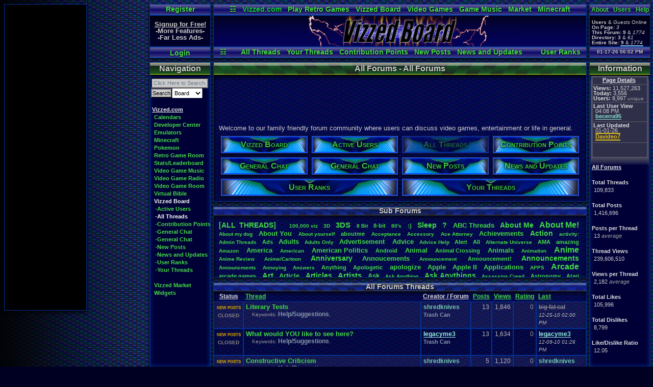

--- FILE ---
content_type: text/html; charset=UTF-8
request_url: https://www.vizzed.com/boards/forum.php?sub=Help/Suggestions&order=lastpostdate
body_size: 30859
content:

				<!DOCTYPE html PUBLIC '-//W3C//DTD XHTML 1.0 Transitional//EN' '//www.w3.org/TR/xhtml1/DTD/xhtml1-transitional.dtd'>
				<html xmlns='//www.w3.org/1999/xhtml' xmlns:fb='//ogp.me/ns/fb#'>
				<meta http-equiv='X-UA-Compatible' content='IE=edge,chrome=1'>
				
				
				
				<head>
					<!-- Google tag (gtag.js) -->
					<script async src='https://www.googletagmanager.com/gtag/js?id=G-R1K5R97K0Z'></script>
					<script>
					  window.dataLayer = window.dataLayer || [];
					  function gtag(){dataLayer.push(arguments);}
					  gtag('js', new Date());

					  gtag('config', 'G-R1K5R97K0Z');
					</script>

                    <script async src='https://pagead2.googlesyndication.com/pagead/js/adsbygoogle.js?client=ca-pub-6280296950214392'
                         crossorigin='anonymous'></script>

					<meta http-equiv='Content-Type' content='text/html; charset=utf-8' />
					<meta name='description' content="Welcome to our family friendly forum community where users can discuss video games, entertainment or life in general." />
					<meta name='keywords' content="Video Games, Retro, Forum" />
					<meta name='viewport' content='width=device-width, initial-scale=1' />
					
					<title>All Forums - All Forums</title>
					
					<meta property="og:title" content="All Forums - All Forums" />
					<meta property="og:type" content="website" />
					<meta property="og:url" content="//www.vizzed.com/boards/forum.php?sub=Help/Suggestions&order=lastpostdate" />
					<meta property="og:image" content="//www.vizzed.com/images/banner/7.jpg" />
				<link rel="image_src" href="//www.vizzed.com/images/banner/7.jpg" / >
					<meta property="og:description" content="Welcome to our family friendly forum community where users can discuss video games, entertainment or life in general." />
					<meta property="og:site_name" content="Vizzed" />
					<meta property="og:locale" content="en_US" />
					
					
					<meta property="fb:admins" content="505752454" />
					
					<link rel='stylesheet' type='text/css' href='../functions/style27.css'>
					
					
			<style type='text/css'>
				.textShadow {
					text-shadow: 0px 1px 2px #000000; 
					
				}
				
				#content-left{
					width:125px;
				}
				#content-right{
					width:125px;
				}
				
				#content-center{
					max-width:732px;
				}
				.content-flex{
					max-width:732px;
				}
				
				#content{
					width:100%;
					max-width:982px;
				}
				
				#container{
					width:100%;
					max-width:982px;
				}
				
				
				/* Retro Game Room */				
					.rgrSearchURL:link {
						color: #CDCDCD;
						text-shadow: 0px 1px 2px #000000; 
					}
					.rgrSearchURL:visited {
						color: #CDCDCD;
						text-shadow: 0px 1px 2px #000000; 
					}
					
					.rgrSearchURL2:link {
						text-shadow: 0px 1px 2px #000000; 
					}
					.rgrSearchURL2:visited {
						text-shadow: 0px 1px 2px #000000; 
					}
					
					

					.gameAllButton{
						border-color: #11cc44;
					}
					.gameAllButton:hover{
						border-color: #ffffff;
					}
					
					

					
					
							
				
				/* Content Slider */
					.pagination a{
						background: #003399;
					}
					
					
					
					
				
				
				
				
				/* Variable Based Tags */			
					html{
						/* April Fools 2021 */
							/*
							font-variant: petite-caps;
							font-variant-numeric: oldstyle-nums;
							filter: invert(100%) brightness(60%);
							*/
					}
				
					body{
						background-size: ;
						background-position: bottom center;
						background-repeat: repeat-y;
						background-attachment: fixed;
						font-family: arial;
						color: #CDCDCD;
						background-image:url('../images/Background-StripedV.png'); 
						background-color:#000022;
					}
					
					a{
						font-weight: bold;
						text-decoration: none;
						/* z-index:1005001; */
					}
					
					a:link{
						color: #44dd44;
					}
					a:visited{
						color: #11cc44;
					}
					a:hover{
						text-decoration: underline overline;
						color: #ffffff;
					}
					a:active{
						color: #99ffbb;
					}

					
					.introLink{
						border-color: #44dd44;
					}
					.introLink:hover{
						border-color: #ffffff;
					}
					
					
					
					.MenuLinksContainer{
						overflow-x: hidden;
					}
					
					
					.MenuLinksContainerNew{
						display: flex; 
						flex-wrap:wrap
					}

					
					.MenuThumbLinkContainer{
						border-color: #44dd44;
					}
					.MenuThumbLinkContainer:hover{
						border-color: #ffffff;
					}
					
					
					.DirectoryIntroLinkDIV{
						width:150px; 
						height:28px; 
						padding:2px; 
						margin: 4px;
						border-width:1px;
						border-style:solid; 
						border-color:#435ba2; 
						background-color: rgba(0,0,0,0.5);
						font-size: 16px;
						font-variant: small-caps;
						overflow:hidden;
						margin-top: 8px;
						margin-bottom: 0px;
						box-shadow: inset 0 0 0px 2px rgba(0,63,255,0.8), 0px 3px 6px 1px rgba(0,0,0,0.8);
						display: inline-block;
						background-image: url('https://www.vizzed.com/images/banners/LogoBG-Vizzed.png');
						background-position: center;
						background-repeat: no-repeat;
						background-size: cover;
						background-color: #204060;
						flex: 1 0 auto;
						text-align: center;
					}
					
					.DirectoryIntroLinkDIV a{
						height:100%;
						display: flex;
						align-items: center;
						text-shadow: 0px 1px 2px #000000, 0px 0px 4px #000000, 0px 0px 8px #000000; 
						padding: 2px;
						padding-top: 0px;
						margin-top: 0px;
						margin-bottom: 8px;
						opacity:0.9;
						line-height: 0.8;
					}
					.DirectoryIntroLinkDIV a:hover{
						text-shadow: 0px 1px 2px #000, 0px 0px 32px #FFF;
						opacity:1
					}
					
					.DirectoryIntroLinkDIVA{
						width:100%;
					}
					
					
					

					.WriteName{
						
					}
					
					.MessageThumbLinkContainer{
						border-color: #44dd44;
						-webkit-box-shadow: inset 0px -10px 4px 2px rgba(0,0,0,1);
						-moz-box-shadow: inset 0px -10px 4px 2px rgba(0,0,0,1);
						box-shadow: inset 0px -10px 4px 2px rgba(0,0,0,1);
					}
					.MessageThumbLinkContainer:hover{
						border-color: #ffffff;
						-webkit-box-shadow: inset 0px 0px 20px 15px rgba(0,0,0,1);
						-moz-box-shadow: inset 0px 0px 20px 15px rgba(0,0,0,1);
						box-shadow: inset 0px 0px 20px 15px rgba(0,0,0,1);
					}
					
					.MessageThumbLinkContainerCard{
						border-color: #44dd44;
						-webkit-box-shadow: inset 0px -10px 4px 2px rgba(0,0,0,1);
						-moz-box-shadow: inset 0px -10px 4px 2px rgba(0,0,0,1);
						box-shadow: inset 0px -10px 4px 2px rgba(0,0,0,1);
					}

					.MessageThumbLink:hover{
						text-shadow: 0px 1px #000000;
					}
					

					
					
					

					
					
					
					.cell {
						border-style: solid;
						border-color: #003399;
					}
					.cellb0 {
						border-style: solid;
						border-color: #003399;
					}
					.cellb1 {
						border-style: solid;
						border-color: #003399;
					}
					.cellb2 {
						border-style: solid;
						border-color: #003399;
					}
					.cellb3 {
						border-style: solid;
						border-color: #003399;
					}
					.cellb4 {
						border-style: solid;
						border-color: #003399;
					}
					
					
					
					
					
					


				
				/* Main Layout */
					h1{
						
					}
					h2{
						text-shadow: 0px 1px 2px #000000; 
					}
					h3{
					
					}

					
					
					
					
					
					
				
				/* Header */
					.header{
						background-image:url('../images/banner-background.png'); 
					}
					
					.headerSides {
						background-color:#000022; 
						background-image:url('../images/banner-background.png'); 
					}
					
					.headerBar{
						background-color:#0d0967; 
						background-image:url('../images/top-menu-background-transparent.png'); 
					}
					
					
					
					
					
				/* Information Column */
					.Information-Top{
						min-height:160px;
						max-height:160px;
						white-space: nowrap;
						display:block;
						width: 110px;
						margin:0px;
						padding:1px;
						margin-bottom:10px;
						overflow:hidden;
						margin-left: -5px;
						margin-top: -4px;
						background-color: rgba(95, 95, 95, 0.5);
						
						box-shadow: 0 3px 0px 1px rgba(127, 127, 127, 0.20), 0 7px 0px 1px rgba(127, 127, 127, 0.20), 0 10px 0px 2px rgba(127, 127, 127, 0.20), inset 0px 0px 0px 3px rgba(127, 127, 127, 0.40);
					
					}
					.Information-Top:hover{
						max-height:inherit;
						
					}

					.Information-Top-Info{
						display: block;
						margin: 0px;
						padding-top:1px;
						padding-bottom:2px;
						padding-left: 5px;
						padding-right:3px;
						margin-left: 2px;
						margin-right: 2px;
						border-top-width: 2px;
						border-top-style: solid;
						border-top-color: rgba(127, 127, 127, 0.3);
						line-height: 0.95;
					}
					
					.Information-Top-HR{
					
					}


				
				/* Content */
					.boxfooter {
						
					}
					
					.boxheader {
						
					}
					
					.boxmessages {
						
					}
					
					.boxmessageswithad {
						
					}
					
					
					
					
					.box1 {
						
					}
					
					.boxsmall {
						
					}
					
					.boxnoheader {
						
					}
					
					.boxafterheader {
						
					}
					

					
					
					.compactList2_img{
						height:100px;
						
					}

					.compactList2{
						background-color: rgba(0, 0, 0, 0.5);
						text-align:center;
						width:auto;
						max-width: 138px;
					}
					
					
					
					
					/* Variable Based Classes (these do not go in style sheet) */
						.DynamicContentBox1 {
							background-image: url('../images/ContentBox1.png'); 
							background-position: center center;
							background-color:  	transparent;
						}
						
						.DynamicContentBox2 {
							background-image: url('../images/ContentBox2.png'); 
							background-position: center center;
							background-color: transparent;
						}
						
						.DynamicHeaderBar1 {
							background-image: url('../images/HeaderBox1.png'); 
							background-position: center center;
							background-color: transparent;
						}
						
						.DynamicHeaderBar2 {
							background-image: url('../images/HeaderBox2.png'); 
							background-position: center center;
							background-color: transparent;
						}
						
						.DynamicHeaderBar3 {
							background-image: url('../images/HeaderBar.png'); 
							background-position: center center;
							background-color: transparent;
						}
						
						.DynamicBorders {
							border-style: solid;
							border-width: 1px;
							border-color: #003399;
						}
						
						.DynamicTableBorders {
							border-width: 0px; 
							border-style: solid;
							border-color: #003399;
							border-top-width: 1px; 
							border-left-width: 1px; 
						}
						
						.DynamicBoxShadow {
							-webkit-box-shadow: 0px 3px 6px 1px rgba(0,0,0,0.75);
							-moz-box-shadow: 0px 3px 6px 1px rgba(0,0,0,0.75);
							box-shadow: 0px 3px 6px 1px rgba(0,0,0,0.75);
						}
						
						.DynamicContentShadow {
							-webkit-box-shadow: inset 0px 3px 8px 0px rgba(0,0,0,0.75);
							-moz-box-shadow: inset 0px 3px 8px 0px rgba(0,0,0,0.75);
							box-shadow: inset 0px 3px 8px 0px rgba(0,0,0,0.75);
						}
						
						.DynamicContentShadowSpecial {
							-webkit-box-shadow: inset 0px -3px 8px 0px rgba(0,51,153,1);
							-moz-box-shadow: inset 0px -3px 8px 0px rgba(0,51,153,1);
							box-shadow: inset 0px -3px 8px 0px rgba(0,51,153,1);
						}
						

						
						
						
					/* Keyword Cloud */
						.Keyword-Cloud-ALL{
							color:#ffffff;
						}
						.Keyword-Cloud-ALL:link{
							color:#ffffff;
						}
						
						
						
					/* Input Related */
						input{
							background-color:#CDCDCD;
						}
						.input-file{
							color: #808080;
						}
						

						.input-div-form{
							border-color:#003399;
						}


						.Highlight-Results{
							color:#99ffbb;
						}
						
						
						
					/* Message Post Form */
						.Message-Form{
							background-color:#CDCDCD;
							color:#333333;
						}
						
						.CodeMirror{
							background-color:#CDCDCD;
							color:#333333;
						}
						
						
						
					/* Thread Layouts */
						.Thread-Layout-Connected:hover{
							border-color:#003399;
						}
						
						
						.Thread-Post-Tag-Info {
							border-color:#003399;
						}
						
						.Thread-Post-Tag-Info-Relative {
							border-color:#003399;
						}
						
						.Thread-Post-Tag {
							border-color:#003399;
						}
						

						
					#post img{
						max-width:100%;
					}
						
						
					.disabledfooter-queries{
						height:30px;
						overflow:hidden;
						font-size: 10px;
					}
					.disabledfooter-queries:hover{
						height:200px;
						overflow:auto;
						background-color: #00000080;
					}
					
					
					.DynamicContentBoxPost a{
						cursor: pointer;
					}
					
					
					.ql-indent-1{
					    margin-left: 24px;
					    list-style-type: lower-alpha;
					}
					
					.ql-indent-2{
					    margin-left: 48px;
					    list-style-type: lower-roman;
					}
					
					/* These were imported from quill.snow.css so that I could stop using ql-editor (9/2/2023) */
						.ql-align-right {
							text-align: right;
						}

						.ql-align-center {
						  text-align: center;
						}
					
					
					ul{
                      margin-top: 4px;
                      margin-bottom: 4px;
					}
					
					
					pre{
                        background-color: #102030e0;
                        color: #f8f8f2;
                        overflow: visible;
                        padding: 5px 10px;
                        white-space: pre-wrap;
                        margin-top: 4px;
                        margin-bottom: 4px;
                        border: solid 1px #404040;
					}
					
					blockquote{
                        border-left: 4px solid #ccc;
                        margin-bottom: 4px;
                        margin-top: 4px;
                        padding-left: 16px!important;
                        margin-left: 0px;
                        
					}
					
					.DynamicContentBoxPost.ql-editor{
					    padding:0px !important;
					}
					
						
				
			</style>
			
					
					<link href='https://vizzed.com/scripts/quill/quill.snow.css' rel='stylesheet'>
					
					<link rel='shortcut icon' href='../images/favicosn.ico' />
					<link rel='icon' href='' type='image/gif' />
					
					
					
					<meta name='google-site-verification' content='GJ8sy6I-1vvPJBYi-MB9gcNCZFTj36j6OhEDuo8tUcY' />
					
					<base name='vizzed.com' href='//www.vizzed.com' />
					
					
				<script type='text/javascript' src='../jquery-3.6.1.min.js'></script>
				<!--<script type='text/javascript' src='../jquery-2.1.4.min.js'></script>-->
				
				<!--<script type='text/javascript' src='../scripts/bootstrap-3.3.7.min.js'></script>-->
				<script type='text/javascript' src='../scripts/bootstrap-5.2.2-dist/js/bootstrap.bundle.min.js'></script>
				
				<script type='text/javascript' src='../jquery.sticky.js'></script>
				
				<script type='text/javascript'>
					<!-- Menu Links -->
						var bannerID;
						var showSubMenuExecution=0;
						var originalBanner;
						var originalBannerLink;
						
						function showSubMenu(dirID){
							showSubMenuExecution++;
							
							if(showSubMenuExecution==1){
								originalBanner=$('#pageBanner').attr('src');
								originalBannerLink=$('#pageBannerLink').attr('href');
							}
							
							// console.log(originalBanner);
							// console.log(originalBannerLink);
							// console.log(showSubMenuExecution);
							
							bannerID=dirID;
							// console.log(dirID);
							
							
								if( dirID==7 || dirID==287729){
									$('.subLinks').css('display','none');
									$('.subLinks'+dirID).css('display','initial');
									$('#pageBanner').attr('src', originalBanner);
									$('#pageBannerLink').attr('href', originalBannerLink);
									
								} else if( bannerID==dirID){
									$('.subLinks').css('display','none');
									$('.subLinks'+dirID).css('display','initial');
									$('#pageBanner').attr('src', '../images/banners/'+dirID+'.jpg');
									$('#pageBannerLink').attr('href', '../'+dirID);
									
								}
								
							
							
						}
					
				
					<!-- //stickyjs.com/ -->
						$(document).ready(function(){
							$("#sticky").sticky({ topSpacing: 10, bottomSpacing: 120 });
						});
						

				</script>
				
				<script type='text/javascript'>
					var windowpopups;
					function windowpopup(name,url,width,height)
					{
						windowpopups=window.open(url,'_blank','toolbar=0,scrollbars=1,location=0,statusbar=0,menubar=0,resizable=0,width='+width+',height='+height+'');
						if (window.focus) {windowpopups.focus()}
					}
					
					
					
					/**
					 * sends a request to the specified url from a form. this will change the window location.
					 * @param {string} path the path to send the post request to
					 * @param {object} params the paramiters to add to the url
					 * @param {string} [method=post] the method to use on the form
					 * Example: post('/contact/', {name: 'Johnny Bravo'});
					 */
					function post(path, params, method='post', target='_blank') {

					  // The rest of this code assumes you are not using a library.
					  // It can be made less wordy if you use one.
					  var form = document.createElement('form');
					  
					  form._submit_function_ = form.submit;
					  
					  form.method = method;
					  form.action = path;
					  form.target = target;

						for(var key in params) {
							var hiddenField = document.createElement('input');
							hiddenField.setAttribute('type', 'hidden');
							hiddenField.setAttribute('name', key);
							hiddenField.setAttribute('value', params[key]);

							form.appendChild(hiddenField);
						}

					  document.body.appendChild(form);
					  form._submit_function_();
					}
					
				</script>
				
				<script type='text/javascript' src='//www.vizzed.com/tooltip.js'></script>
				
				<script type='text/javascript' src='//www.vizzed.com/scripts/contentSlider.js'></script>
				
				<script type='text/javascript'>
					<!--  Javascript for search fill in box -->
						function clickclear(thisfield, defaulttext) {
							if (thisfield.value == defaulttext) {
								thisfield.value = '';
								thisfield.style.color='black';
							}
						}
						
						function clickrecall(thisfield, defaulttext) {
							if (thisfield.value == '') {
								thisfield.value = defaulttext;
								thisfield.style.color='#aaaaaa';
							}
						}
				</script>
				
				<script type='text/javascript'>
					function loadWidget(widgetContentID,widgetURL,widgetDisplay,widgetAJAX) {
						$('#'+widgetContentID).load(widgetURL, {display: widgetDisplay});

						if(widgetAJAX>=2){
							$('#'+widgetContentID).on('click', '.ajax', function (e) {
								$('#'+widgetContentID).load($(this).attr('href'), {display: widgetDisplay});
								e.preventDefault();	

							});

						}

					}
					
					function reloadWidget(widgetContentID,widgetURL,widgetDisplay,widgetAJAX) {
						$('#'+widgetContentID).load(widgetURL, {display: widgetDisplay, widgetLoad: 'reload'});
							
					}
					
					function userNotice(content) {
						$('#notices').show();
						$('#noticescontent').show();
						$('#noticescontent').append( content );
					}
					
					function vizcpNotice(CP, VIZ, ACTION) {
						var vizcpNoticeText;
						vizcpNoticeText = " - You earned <b style='color:#00dddd;'>"+CP+"</b> Contribution Points and <b style='color:#00ff00;font-style:italic;'>"+VIZ+"</b> Viz for <b>"+ACTION+"</b> - ";
						userNotice(vizcpNoticeText);
					}
					
					
					
					function copyText(containerid){
						if (window.getSelection) {
							if (window.getSelection().empty) { // Chrome
								window.getSelection().empty();
							} else if (window.getSelection().removeAllRanges) { // Firefox
								window.getSelection().removeAllRanges();
							}
						} else if (document.selection) { // IE?
							document.selection.empty();
						}

						if (document.selection) {
							var range = document.body.createTextRange();
							range.moveToElementText(document.getElementById(containerid));
							range.select().createTextRange();
							document.execCommand('copy');

						} else if (window.getSelection) {
							<!-- alert(containerid); -->
							var range = document.createRange();
							range.selectNode(document.getElementById(containerid));
							window.getSelection().addRange(range);
							document.execCommand('copy');
							<!--  alert('text copied') -->
						}
					}
				</script>	
			
					
					
					
					
					
				</head>
				
				<body   style="">
				<!--INFOLINKS_OFF-->
			
					<form action='../login.php' method='post' name='logout'><input type='hidden' name='action' value='logout' /></form>
					
						
						<div id='leftBox'>
							<div id='leftAdBoxThin' class='boxadsides DynamicBorders DynamicBoxShadow'>
								<div class='contentbox1 DynamicContentBox1 DynamicContentShadow' style='width:120px;height:600px; padding:0px; text-align:center; vertical-align:middle; background-color:black; background-image: none;'>

								
                                <script async src="https://pagead2.googlesyndication.com/pagead/js/adsbygoogle.js?client=ca-pub-6280296950214392"
                                     crossorigin="anonymous"></script>
                                <!-- Upper Sides Thin -->
                                <ins class="adsbygoogle"
                                     style="display:block"
                                     data-ad-client="ca-pub-6280296950214392"
                                     data-ad-slot="8050939582"
                                     data-ad-format="auto"
                                     data-full-width-responsive="true"></ins>
                                <script>
                                     (adsbygoogle = window.adsbygoogle || []).push({});
                                </script>
							
							<div class='altcont' style='display: none;'>
								<a target="_blank" href="https://www.patreon.com/DavidAuchampach"><img style="width:120px;height:600px;padding:0px;margin:0px;" src="//www.vizzed.com/images/Patreon12.jpg?cache=1801"/></a>
							</div>
						
								<a style='font-size:12px;' href='//www.vizzed.com/register.php'>Remove Ad, Sign Up</a>

								</div>
							</div>

							<div id='leftAdBox' class='boxadsides DynamicBorders DynamicBoxShadow'>
								<div class='contentbox1 DynamicContentBox1 DynamicContentShadow' style='width:160px;height:600px; padding:0px; text-align:center; vertical-align:middle; background-color:black; background-image: none;'>

								
                                <script async src="https://pagead2.googlesyndication.com/pagead/js/adsbygoogle.js?client=ca-pub-6280296950214392"
                                     crossorigin="anonymous"></script>
                                <!-- Upper Sides -->
                                <ins class="adsbygoogle"
                                     style="display:block"
                                     data-ad-client="ca-pub-6280296950214392"
                                     data-ad-slot="8497662141"
                                     data-ad-format="auto"
                                     data-full-width-responsive="true"></ins>
                                <script>
                                     (adsbygoogle = window.adsbygoogle || []).push({});
                                </script>
							
							<div class='altcont' style='display: none;'>
								<a target="_blank" href="https://www.patreon.com/DavidAuchampach"><img style="width:120px;height:600px;padding:0px;margin:0px;" src="//www.vizzed.com/images/Patreon12.jpg?cache=1801"/></a>
							</div>
						
								<a style='font-size:12px;' href='//www.vizzed.com/register.php'>Register to Remove Ad</a>

								</div>
							</div>

							<div id='leftAdBoxWide' class='boxadsides DynamicBorders DynamicBoxShadow'>
								<div class='contentbox1 DynamicContentBox1 DynamicContentShadow' style='width:300px;height:600px; padding:0px; text-align:center; vertical-align:middle; background-color:black; background-image: none;'>

								
                                <script async src="https://pagead2.googlesyndication.com/pagead/js/adsbygoogle.js?client=ca-pub-6280296950214392"
                                     crossorigin="anonymous"></script>
                                <!-- Upper Sides Wide -->
                                <ins class="adsbygoogle"
                                     style="display:block"
                                     data-ad-client="ca-pub-6280296950214392"
                                     data-ad-slot="8739799751"
                                     data-ad-format="auto"
                                     data-full-width-responsive="true"></ins>
                                <script>
                                     (adsbygoogle = window.adsbygoogle || []).push({});
                                </script>
							
							<div class='altcont' style='display: none;'>
								<a target="_blank" href="https://www.patreon.com/DavidAuchampach"><img style="width:120px;height:600px;padding:0px;margin:0px;" src="//www.vizzed.com/images/Patreon12.jpg?cache=1801"/></a>
							</div>
						
								<a style='font-size:12px;' href='//www.vizzed.com/register.php'>Register to Remove Ad</a>

								</div>
							</div>
						</div>


						<div id='rightBox'>	
							<div id='rightAdBoxThin' class='boxadsides DynamicBorders DynamicBoxShadow'>
								<div class='contentbox1 DynamicContentBox1 DynamicContentShadow' style='width:120px;height:600px; padding:0px; text-align:center; vertical-align:middle; background-color:black; background-image: none;'>

								
                                <script async src="https://pagead2.googlesyndication.com/pagead/js/adsbygoogle.js?client=ca-pub-6280296950214392"
                                     crossorigin="anonymous"></script>
                                <!-- Upper Sides Thin -->
                                <ins class="adsbygoogle"
                                     style="display:block"
                                     data-ad-client="ca-pub-6280296950214392"
                                     data-ad-slot="8050939582"
                                     data-ad-format="auto"
                                     data-full-width-responsive="true"></ins>
                                <script>
                                     (adsbygoogle = window.adsbygoogle || []).push({});
                                </script>
							
							<div class='altcont' style='display: none;'>
								<a target="_blank" href="https://www.patreon.com/DavidAuchampach"><img style="width:120px;height:600px;padding:0px;margin:0px;" src="//www.vizzed.com/images/Patreon12.jpg?cache=1801"/></a>
							</div>
						
								<a style='font-size:12px;' href='//www.vizzed.com/register.php'>Remove Ad, Sign Up</a>

								</div>
							</div>

							<div id='rightAdBox' class='boxadsides DynamicBorders DynamicBoxShadow'>
								<div class='contentbox1 DynamicContentBox1 DynamicContentShadow' style='width:160px;height:600px; padding:0px; text-align:center; vertical-align:middle; background-color:black; background-image: none;'>

								
                                <script async src="https://pagead2.googlesyndication.com/pagead/js/adsbygoogle.js?client=ca-pub-6280296950214392"
                                     crossorigin="anonymous"></script>
                                <!-- Upper Sides -->
                                <ins class="adsbygoogle"
                                     style="display:block"
                                     data-ad-client="ca-pub-6280296950214392"
                                     data-ad-slot="8497662141"
                                     data-ad-format="auto"
                                     data-full-width-responsive="true"></ins>
                                <script>
                                     (adsbygoogle = window.adsbygoogle || []).push({});
                                </script>
							
							<div class='altcont' style='display: none;'>
								<a target="_blank" href="https://www.patreon.com/DavidAuchampach"><img style="width:120px;height:600px;padding:0px;margin:0px;" src="//www.vizzed.com/images/Patreon12.jpg?cache=1801"/></a>
							</div>
						
								<a style='font-size:12px;' href='//www.vizzed.com/register.php'>Register to Remove Ad</a>

								</div>
							</div>

							<div id='rightAdBoxWide' class='boxadsides DynamicBorders DynamicBoxShadow'>
								<div class='contentbox1 DynamicContentBox1 DynamicContentShadow' style='width:300px;height:600px; padding:0px; text-align:center; vertical-align:middle; background-color:black; background-image: none;'>

								
                                <script async src="https://pagead2.googlesyndication.com/pagead/js/adsbygoogle.js?client=ca-pub-6280296950214392"
                                     crossorigin="anonymous"></script>
                                <!-- Upper Sides Wide -->
                                <ins class="adsbygoogle"
                                     style="display:block"
                                     data-ad-client="ca-pub-6280296950214392"
                                     data-ad-slot="8739799751"
                                     data-ad-format="auto"
                                     data-full-width-responsive="true"></ins>
                                <script>
                                     (adsbygoogle = window.adsbygoogle || []).push({});
                                </script>
							
							<div class='altcont' style='display: none;'>
								<a target="_blank" href="https://www.patreon.com/DavidAuchampach"><img style="width:120px;height:600px;padding:0px;margin:0px;" src="//www.vizzed.com/images/Patreon12.jpg?cache=1801"/></a>
							</div>
						
								<a style='font-size:12px;' href='//www.vizzed.com/register.php'>Register to Remove Ad</a>

								</div>
							</div>
						</div>
					
					
						<div id='container'>
						<div style='width:100%; display: table; margin-top:-8px; margin-bottom:-8px; padding-top:16px; padding-bottom:16px;' onmouseleave='javascript:showSubMenu(7);'><div style='display: table-row'>
							<div class='headerSides headerLeft DynamicBorders'>
								<div class='headerBar textShadow'>
									
						<a style='font-size:14px;' href='../register.php'>Register</a>
					
								</div>
								<div class='headerBanner' style='overflow:hidden; background-color: rgba(0, 0, 0, 0.5);'>
									<div style='text-align:left; margin:4px;'>
										
						<div style='margin:0px; padding-top:6px; font-weight: bold; font-size:13px; font-weight: bold; text-align:center;'>
							<u>Signup for Free!</u><br/>
							-More Features-<br/>
							-Far Less Ads-
						</div>
					
									</div>
								</div>
								<div class='headerBar textShadow'>
									<div style='padding-top:2px; width:100%; height:18px; overflow:hidden; text-align:center;'>
										
						<a style='font-size:14px;' href='../login.php'>Login</a>
					
									</div>
								</div>
							</div>
							
							<div class='headerLeftSpace'>
							
							</div>
							
							<div class='header DynamicBorders'>
								<div class='headerBarTop headerBar textShadow'>
								
									<div class='headerBarTopLinks'>
										
					<div class='menuContainer'>
					 	
					<a class='headerBarTopLinksShow' style='display:inline-block; padding-left:4px; padding-right:4px;' href='javascript: void(0);' onclick="
						javascript: 
						$('.headerBarTop').css('height', '58px');
						$('.headerCenterBanner').css('height', '22px');
						$('.headerBarTopLinks').css('overflow-y', 'auto');
						$('.headerBarTopLinksShow').css('display', 'none');
						$('.headerBarTopLinksHide').css('display', 'inline-block');
					" >&#9783;</a>
					
					<a class='headerBarTopLinksHide' style='display:none; padding-left:4px; padding-right:4px;' href='javascript: void(0);' onclick="
						javascript: 
						$('.headerBarTop').css('height', '20px');
						$('.headerCenterBanner').css('height', '60px');
						$('.headerBarTopLinks').css('overflow-y', 'hidden');
						$('.headerBarTopLinksShow').css('display', 'inline-block');
						$('.headerBarTopLinksHide').css('display', 'none');
					" >&#9867;</a>
				
						<a style='display:inline-block; padding-left:4px; padding-right:4px;' href='' onmouseover='javascript:showSubMenu(2);' >Vizzed.com</a>
					
						<a style='display:inline-block; padding-left:4px; padding-right:4px;' href='/playonlinegames' onmouseover='javascript:showSubMenu(3);' >Play Retro Games</a>
					
						<a style='display:inline-block; padding-left:4px; padding-right:4px;' href='/boards' onmouseover='javascript:showSubMenu(7);' >Vizzed Board</a>
					
						<a style='display:inline-block; padding-left:4px; padding-right:4px;' href='/videogames' onmouseover='javascript:showSubMenu(8);' >Video Games</a>
					
						<a style='display:inline-block; padding-left:4px; padding-right:4px;' href='/videogamemusic' onmouseover='javascript:showSubMenu(141056);' >Game Music</a>
					
						<a style='display:inline-block; padding-left:4px; padding-right:4px;' href='/market' onmouseover='javascript:showSubMenu(290325);' >Market</a>
					
						<a style='display:inline-block; padding-left:4px; padding-right:4px;' href='/minecraft' onmouseover='javascript:showSubMenu(980494);' >Minecraft</a>
					
						<a style='display:inline-block; padding-left:4px; padding-right:4px;' href='/radio' onmouseover='javascript:showSubMenu(817112);' >Radio</a>
					
						<a style='display:inline-block; padding-left:4px; padding-right:4px;' href='/w' onmouseover='javascript:showSubMenu(139840);' >Widgets</a>
					
						<a style='display:inline-block; padding-left:4px; padding-right:4px;' href='/bible' onmouseover='javascript:showSubMenu(270457);' >Virtual Bible</a>
					
					</div>
				
									</div>

								</div>
								
								<div class='headerCenterBanner headerBanner'>
									<a id='pageBannerLink' href="/boards/forum.php" title="All Forums - All Forums"><img id='pageBanner' src="//www.vizzed.com/images/banner/7.jpg" border="0" /></a>
								</div>
								
								<div class='headerBarBottom headerBar textShadow'>

									<div class='headerBarBottomLinks'>
										
					<div class='menuContainer'>
						<a class='headerBarBottomLinksShow' style='display:inline-block; padding-left:4px; padding-right:4px;' href='javascript: void(0);' onclick="
							javascript: 
							$('.headerBarBottom').css('height', '58px');
							$('.headerCenterBanner').css('height', '22px');
							$('.headerBarBottomLinks').css('overflow-y', 'auto');
							$('.headerBarBottomLinksShow').css('display', 'none');
							$('.headerBarBottomLinksHide').css('display', 'inline-block');
						" >&#9783;</a>

						<a class='headerBarBottomLinksHide' style='display:none; padding-left:4px; padding-right:4px;' href='javascript: void(0);' onclick="
							javascript: 
							$('.headerBarBottom').css('height', '20px');
							$('.headerCenterBanner').css('height', '60px');
							$('.headerBarBottomLinks').css('overflow-y', 'hidden');
							$('.headerBarBottomLinksShow').css('display', 'inline-block');
							$('.headerBarBottomLinksHide').css('display', 'none');
						" >&#9867;</a>
					 	<a class='mobile-links' href='../register.php'>Register</a> &nbsp; <a class='mobile-links' href='../login.php'>Login</a> &nbsp; 
						<div class='subLinks2 subLinks' style='position:relative; display:none;'>
							
						<a style='display:inline-block; padding-left:4px; padding-right:4px;' href='/login.php'>Login / Logout</a>
					
						<a style='display:inline-block; padding-left:4px; padding-right:4px;' href='/register.php'>Register</a>
					
						<a style='display:inline-block; padding-left:4px; padding-right:4px;' href='/search.php'>Search</a>
					
						<a style='display:inline-block; padding-left:4px; padding-right:4px;' href='/request.php'>Site Requests</a>
					
						<a style='display:inline-block; padding-left:4px; padding-right:4px;' href='/help.php'>Help</a>
					
						<a style='display:inline-block; padding-left:4px; padding-right:4px;' href='/donate.php'>Donate</a>
					
						<a style='display:inline-block; padding-left:4px; padding-right:4px;' href='/dev-tests.php'></a>
					
						<a style='display:inline-block; padding-left:4px; padding-right:4px;' href='/sitemap.php'></a>
					
						<a style='display:inline-block; padding-left:4px; padding-right:4px;' href='/emulators/online/emulatorjs'></a>
					
						<a style='display:inline-block; padding-left:4px; padding-right:4px;' href='/slideshow.php'></a>
					
						<a style='display:inline-block; padding-left:4px; padding-right:4px;' href='/retropie-builder.php'></a>
					
						<a style='display:inline-block; padding-left:4px; padding-right:4px;' href='/ai-rpg'></a>
					
						<a style='display:inline-block; padding-left:4px; padding-right:4px;' href='/about.php'>About</a>
					
						<a style='display:inline-block; padding-left:4px; padding-right:4px;' href='/chatrooms/discord.php'>Discord</a>
					
						<a style='display:inline-block; padding-left:4px; padding-right:4px;' href='/emulators - Copy'></a>
					
						<a style='display:inline-block; padding-left:4px; padding-right:4px;' href='/register - Copy.php'></a>
					
						<a style='display:inline-block; padding-left:4px; padding-right:4px;' href='/emulators/online/retroarch/1.7.7'></a>
					
						<a style='display:inline-block; padding-left:4px; padding-right:4px;' href='/batch/fix-song-ratings.php'></a>
					
						<a style='display:inline-block; padding-left:4px; padding-right:4px;' href='/emulators/online/retroarch/1.7.6'></a>
					
						<a style='display:inline-block; padding-left:4px; padding-right:4px;' href='/batch/output-ontime.php'></a>
					
						<a style='display:inline-block; padding-left:4px; padding-right:4px;' href='/emulators/online/retroarch/1.7.8'></a>
					
						<a style='display:inline-block; padding-left:4px; padding-right:4px;' href='/emulators/online/retroarch/1.7.9'></a>
					
						<a style='display:inline-block; padding-left:4px; padding-right:4px;' href='/batch/fix-users-missing-last.php'></a>
					
						<a style='display:inline-block; padding-left:4px; padding-right:4px;' href='/batch/import-minecraft-json.php'></a>
					
						<a style='display:inline-block; padding-left:4px; padding-right:4px;' href='/emulators/online/retroarch/1.8.4'></a>
					
						<a style='display:inline-block; padding-left:4px; padding-right:4px;' href='/batch/import-data-from-logs.php'></a>
					
						<a style='display:inline-block; padding-left:4px; padding-right:4px;' href='/emulators/online/retroarch/1.8.0'></a>
					
						<a style='display:inline-block; padding-left:4px; padding-right:4px;' href='/emulators/online/retroarch/1.8.1'></a>
					
						<a style='display:inline-block; padding-left:4px; padding-right:4px;' href='/batch/log-opimization.php'></a>
					
						<a style='display:inline-block; padding-left:4px; padding-right:4px;' href='/emulators/online/retroarch/1.8.5'></a>
					
						<a style='display:inline-block; padding-left:4px; padding-right:4px;' href='/emulators/online/retroarch/web'></a>
					
						<a style='display:inline-block; padding-left:4px; padding-right:4px;' href='/emulators/online/retroarch/1.8.6'></a>
					
						<a style='display:inline-block; padding-left:4px; padding-right:4px;' href='/emulators/online/retroarch/1.8.8'></a>
					
						<a style='display:inline-block; padding-left:4px; padding-right:4px;' href='/emulators/online/retroarch/1.8.9'></a>
					
						<a style='display:inline-block; padding-left:4px; padding-right:4px;' href='/emulators/online/retroarch/1.9.0'></a>
					
						<a style='display:inline-block; padding-left:4px; padding-right:4px;' href='/batch/game-music-page-keywords.php'></a>
					
						<a style='display:inline-block; padding-left:4px; padding-right:4px;' href='/vizzedboard/retro/VizzedRgrPluginHelperService.php'></a>
					
						<a style='display:inline-block; padding-left:4px; padding-right:4px;' href='/vizzedboard/retro/screenshot_upload.php'></a>
					
						<a style='display:inline-block; padding-left:4px; padding-right:4px;' href='/emulators/online/retroarch/webretro'></a>
					
						<a style='display:inline-block; padding-left:4px; padding-right:4px;' href='/emulators/online/retroarch/vizzed'></a>
					
						<a style='display:inline-block; padding-left:4px; padding-right:4px;' href='/emulators/online/retroarch/Emulatrix'></a>
					
						<a style='display:inline-block; padding-left:4px; padding-right:4px;' href='/emulators/online/retroarch/kxkx5150'></a>
					
						<a style='display:inline-block; padding-left:4px; padding-right:4px;' href='/emulators/online/retroarch/1.9.1'></a>
					
						<a style='display:inline-block; padding-left:4px; padding-right:4px;' href='/emulators/online/retroarch/1.9.2'></a>
					
						<a style='display:inline-block; padding-left:4px; padding-right:4px;' href='/emulators/online/retroarch/1.9.3'></a>
					
						<a style='display:inline-block; padding-left:4px; padding-right:4px;' href='/functions/image-multi-upload/screenshots-upload.php'></a>
					
						<a style='display:inline-block; padding-left:4px; padding-right:4px;' href='/emulators/online/retroarch/1.9.5'></a>
					
						<a style='display:inline-block; padding-left:4px; padding-right:4px;' href='/emulators/online/retroarch/1.9.6'></a>
					
						<a style='display:inline-block; padding-left:4px; padding-right:4px;' href='/emulators/online/retroarch/1.9.7'></a>
					
						<a style='display:inline-block; padding-left:4px; padding-right:4px;' href='/emulators/online/retroarch/1.9.8'></a>
					
						<a style='display:inline-block; padding-left:4px; padding-right:4px;' href='/emulators/online/retroarch/1.9.9'></a>
					
						<a style='display:inline-block; padding-left:4px; padding-right:4px;' href='/emulators/online/retroarch/1.9.10'></a>
					
						<a style='display:inline-block; padding-left:4px; padding-right:4px;' href='/emulators/online/retroarch/1.9.11'></a>
					
						<a style='display:inline-block; padding-left:4px; padding-right:4px;' href='/emulators/online/retroarch/1.9.12'></a>
					
						<a style='display:inline-block; padding-left:4px; padding-right:4px;' href='/emulators/online/retroarch/1.9.13'></a>
					
						<a style='display:inline-block; padding-left:4px; padding-right:4px;' href='/emulators/online/retroarch/1.9.14'></a>
					
						<a style='display:inline-block; padding-left:4px; padding-right:4px;' href='/emulators/online/retroarch/1.10.0'></a>
					
						<a style='display:inline-block; padding-left:4px; padding-right:4px;' href='/emulators/online/retroarch/1.10.1'></a>
					
						<a style='display:inline-block; padding-left:4px; padding-right:4px;' href='/emulators/online/retroarch/1.10.3'></a>
					
						<a style='display:inline-block; padding-left:4px; padding-right:4px;' href='/emulators/online/retroarch/1.11.0'></a>
					
						<a style='display:inline-block; padding-left:4px; padding-right:4px;' href='/emulators/online/retroarch/1.14.0'></a>
					
						<a style='display:inline-block; padding-left:4px; padding-right:4px;' href='/emulators/online/retroarch/1.15.0'></a>
					
						<a style='display:inline-block; padding-left:4px; padding-right:4px;' href='/emulators/online/retroarch/1.16.0'></a>
					
						<a style='display:inline-block; padding-left:4px; padding-right:4px;' href='/functions/function.php'></a>
					
						<a style='display:inline-block; padding-left:4px; padding-right:4px;' href='/emulators/online/retroarch/1.19.1'></a>
					
						<a style='display:inline-block; padding-left:4px; padding-right:4px;' href='/emulators/online/retroarch/1.20.0'></a>
					
						<a style='display:inline-block; padding-left:4px; padding-right:4px;' href='/emulators/online/emulatorjs/4.2.1'></a>
					
						<a style='display:inline-block; padding-left:4px; padding-right:4px;' href='/emulators/online/emulatorjs/4.2.3'></a>
					
						<a style='display:inline-block; padding-left:4px; padding-right:4px;' href='/emulators/online/emulatorjs/4.2.2'></a>
					
						</div>
					
						<div class='subLinks3 subLinks' style='position:relative; display:none;'>
							
						<a style='display:inline-block; padding-left:4px; padding-right:4px;' href='/playonlinegames/yourgames.php'>Play Your Games</a>
					
						<a style='display:inline-block; padding-left:4px; padding-right:4px;' href='/playonlinegames/xboxone.php'>Xbox One Emulator</a>
					
						<a style='display:inline-block; padding-left:4px; padding-right:4px;' href='/playonlinegames/netplaysessions.php'>Netplay Lobby</a>
					
						<a style='display:inline-block; padding-left:4px; padding-right:4px;' href='/playonlinegames/scroll.php'></a>
					
						<a style='display:inline-block; padding-left:4px; padding-right:4px;' href='/playonlinegames/browse.php'>Game Browser</a>
					
						<a style='display:inline-block; padding-left:4px; padding-right:4px;' href='/playonlinegames/batch-game-edit.php'>Batch Game Edit</a>
					
						</div>
					
						<div class='subLinks7 subLinks' style='position:relative; display:initial;'>
							
						<a style='display:inline-block; padding-left:4px; padding-right:4px;' href='/boards/forum.php'>All Threads</a>
					
						<a style='display:inline-block; padding-left:4px; padding-right:4px;' href='/boards/forum.php?user=0&display=minimal'>Your Threads</a>
					
						<a style='display:inline-block; padding-left:4px; padding-right:4px;' href='/boards/cp.php'>Contribution Points</a>
					
						<a style='display:inline-block; padding-left:4px; padding-right:4px;' href='/boards/forum.php?order=lastpostdate&display=minimal'>New Posts</a>
					
						<a style='display:inline-block; padding-left:4px; padding-right:4px;' href='/boards/announcement.php'>News and Updates</a>
					
						<a style='display:inline-block; padding-left:4px; padding-right:4px;' href='/boards/index(default).php'></a>
					
						<a style='display:inline-block; padding-left:4px; padding-right:4px;' href='/boards/thread - Copy [2].php'></a>
					
						<a style='display:inline-block; padding-left:4px; padding-right:4px;' href='/boards/ranks.php'>User Ranks</a>
					
						<a style='display:inline-block; padding-left:4px; padding-right:4px;' href='/boards/post-upload.php'></a>
					
						<a style='display:inline-block; padding-left:4px; padding-right:4px;' href='/boards/forum - Copy [3].php'>General Chat</a>
					
						<a style='display:inline-block; padding-left:4px; padding-right:4px;' href='/boards/forum - Copy [2].php'>General Chat</a>
					
						<a style='display:inline-block; padding-left:4px; padding-right:4px;' href='/boards/activeusers.php'>Active Users</a>
					
						<a style='display:inline-block; padding-left:4px; padding-right:4px;' href='/boards/indexNEW - Copy.php'></a>
					
						<a style='display:inline-block; padding-left:4px; padding-right:4px;' href='/boards/register2.php'></a>
					
						</div>
					
						<div class='subLinks8 subLinks' style='position:relative; display:none;'>
							
						<a style='display:inline-block; padding-left:4px; padding-right:4px;' href='/videogames/screenshots.php'>Game Screenshots</a>
					
						<a style='display:inline-block; padding-left:4px; padding-right:4px;' href='/videogames/franchises.php'>Game Franchises</a>
					
						<a style='display:inline-block; padding-left:4px; padding-right:4px;' href='/videogames/streamers.php'>Game Streamers</a>
					
						<a style='display:inline-block; padding-left:4px; padding-right:4px;' href='/videogames/scan-images-batch.php'></a>
					
						<a style='display:inline-block; padding-left:4px; padding-right:4px;' href='/videogames/characters.php'>Game Characters</a>
					
						<a style='display:inline-block; padding-left:4px; padding-right:4px;' href='/videogames/assets-duplicates.php'></a>
					
						<a style='display:inline-block; padding-left:4px; padding-right:4px;' href='/videogames/navigator.php'>Game Navigator</a>
					
						<a style='display:inline-block; padding-left:4px; padding-right:4px;' href='/videogames/scan-images.php'></a>
					
						<a style='display:inline-block; padding-left:4px; padding-right:4px;' href='/videogames/franchisemanager.php'></a>
					
						<a style='display:inline-block; padding-left:4px; padding-right:4px;' href='/videogames/charactermanager.php'></a>
					
						<a style='display:inline-block; padding-left:4px; padding-right:4px;' href='/videogames/batch-count-franchise-characters.php'></a>
					
						<a style='display:inline-block; padding-left:4px; padding-right:4px;' href='/videogames/folder-mismatch.php'></a>
					
						<a style='display:inline-block; padding-left:4px; padding-right:4px;' href='/videogames/videos.php'>Game Videos</a>
					
						<a style='display:inline-block; padding-left:4px; padding-right:4px;' href='/videogames/youtube-upload.php'>Upload a Video to YouTube</a>
					
						</div>
					
						<div class='subLinks141056 subLinks' style='position:relative; display:none;'>
							
						<a style='display:inline-block; padding-left:4px; padding-right:4px;' href='/videogamemusic/song.php'>Music Search</a>
					
						<a style='display:inline-block; padding-left:4px; padding-right:4px;' href='/videogamemusic/playlist.php'>VGM Playlists</a>
					
						<a style='display:inline-block; padding-left:4px; padding-right:4px;' href='/videogamemusic/system.php'>Music by System</a>
					
						<a style='display:inline-block; padding-left:4px; padding-right:4px;' href='/videogamemusic/user.php'>User Rated Songs</a>
					
						<a style='display:inline-block; padding-left:4px; padding-right:4px;' href='/videogamemusic/game.php'>Game Soundtracks</a>
					
						<a style='display:inline-block; padding-left:4px; padding-right:4px;' href='/videogamemusic/song - Copy.php'></a>
					
						</div>
					
						<div class='subLinks290325 subLinks' style='position:relative; display:none;'>
							
						<a style='display:inline-block; padding-left:4px; padding-right:4px;' href='/market/listings.php'>Buy Stuff</a>
					
						<a style='display:inline-block; padding-left:4px; padding-right:4px;' href='/market/codes.php'>Your Codes</a>
					
						<a style='display:inline-block; padding-left:4px; padding-right:4px;' href='/market/item.php'>Item Lookup</a>
					
						<a style='display:inline-block; padding-left:4px; padding-right:4px;' href='/market/list.php'>Sell Stuff</a>
					
						<a style='display:inline-block; padding-left:4px; padding-right:4px;' href='/market/manage.php'>Your Inventory</a>
					
						<a style='display:inline-block; padding-left:4px; padding-right:4px;' href='/market/orders.php'>Your Orders</a>
					
						</div>
					
						<div class='subLinks980494 subLinks' style='position:relative; display:none;'>
							
						<a style='display:inline-block; padding-left:4px; padding-right:4px;' href='/minecraft/assets.php'>Assets</a>
					
						<a style='display:inline-block; padding-left:4px; padding-right:4px;' href='/minecraft/language.php'></a>
					
						<a style='display:inline-block; padding-left:4px; padding-right:4px;' href='/minecraft/convert-image.php'>Image Converter</a>
					
						<a style='display:inline-block; padding-left:4px; padding-right:4px;' href='/minecraft/users.php'>Users</a>
					
						<a style='display:inline-block; padding-left:4px; padding-right:4px;' href='/minecraft/commands.php'>Commands</a>
					
						<a style='display:inline-block; padding-left:4px; padding-right:4px;' href='/minecraft/user.php'></a>
					
						<a style='display:inline-block; padding-left:4px; padding-right:4px;' href='/minecraft/tests.php'></a>
					
						<a style='display:inline-block; padding-left:4px; padding-right:4px;' href='/minecraft/claims.php'>World Claims</a>
					
						<a style='display:inline-block; padding-left:4px; padding-right:4px;' href='/minecraft/send.php'>Viz to MViz</a>
					
						<a style='display:inline-block; padding-left:4px; padding-right:4px;' href='/minecraft/world.php'></a>
					
						<a style='display:inline-block; padding-left:4px; padding-right:4px;' href='/minecraft/kill.php'></a>
					
						<a style='display:inline-block; padding-left:4px; padding-right:4px;' href='/minecraft/screenshots.php'>Screenshots</a>
					
						<a style='display:inline-block; padding-left:4px; padding-right:4px;' href='/minecraft/assets-scan.php'></a>
					
						<a style='display:inline-block; padding-left:4px; padding-right:4px;' href='/minecraft/dynmap.php'>Dynmap</a>
					
						<a style='display:inline-block; padding-left:4px; padding-right:4px;' href='/minecraft/assets-purge.php'></a>
					
						<a style='display:inline-block; padding-left:4px; padding-right:4px;' href='/minecraft/worlds.php'>Worlds</a>
					
						<a style='display:inline-block; padding-left:4px; padding-right:4px;' href='/minecraft/claim.php'></a>
					
						</div>
					
						<div class='subLinks817112 subLinks' style='position:relative; display:none;'>
							
						<a style='display:inline-block; padding-left:4px; padding-right:4px;' href='/radio/veto.php'>Veto Song</a>
					
						<a style='display:inline-block; padding-left:4px; padding-right:4px;' href='/radio/extend.php'>Extend Song</a>
					
						<a style='display:inline-block; padding-left:4px; padding-right:4px;' href='/radio/stream.php'>Radio Stream</a>
					
						<a style='display:inline-block; padding-left:4px; padding-right:4px;' href='/radio/schedule.php'>Schedule</a>
					
						<a style='display:inline-block; padding-left:4px; padding-right:4px;' href='/radio/request.php'>Request A Song</a>
					
						<a style='display:inline-block; padding-left:4px; padding-right:4px;' href='/radio/history.php'>Song History</a>
					
						<a style='display:inline-block; padding-left:4px; padding-right:4px;' href='/radio/answer.php'>Answer Game Trivia</a>
					
						<a style='display:inline-block; padding-left:4px; padding-right:4px;' href='/radio/streaming.php'></a>
					
						<a style='display:inline-block; padding-left:4px; padding-right:4px;' href='/radio/radiostream-reload.php'></a>
					
						<a style='display:inline-block; padding-left:4px; padding-right:4px;' href='/radio/leaderboard.php'>Stats &amp; Leaderboard</a>
					
						<a style='display:inline-block; padding-left:4px; padding-right:4px;' href='/radio/radiostreamframe-listener.php'></a>
					
						<a style='display:inline-block; padding-left:4px; padding-right:4px;' href='/radio/radiostreamframe-answer.php'></a>
					
						<a style='display:inline-block; padding-left:4px; padding-right:4px;' href='/radio/streaming-radio.php'></a>
					
						</div>
					
						<div class='subLinks139840 subLinks' style='position:relative; display:none;'>
							
						<a style='display:inline-block; padding-left:4px; padding-right:4px;' href='/w/vizzed-go.php'>Vizzed GO</a>
					
						<a style='display:inline-block; padding-left:4px; padding-right:4px;' href='/w/post-layout.php'>Post Layouts</a>
					
						<a style='display:inline-block; padding-left:4px; padding-right:4px;' href='/w/stats.php'>Site Statistics</a>
					
						<a style='display:inline-block; padding-left:4px; padding-right:4px;' href='/w/friends.php'>Friend List</a>
					
						<a style='display:inline-block; padding-left:4px; padding-right:4px;' href='/w/reverse-friends.php'>Reverse Friend List</a>
					
						<a style='display:inline-block; padding-left:4px; padding-right:4px;' href='/w/stats-and-links.php'>Misc Stats &amp; Links</a>
					
						<a style='display:inline-block; padding-left:4px; padding-right:4px;' href='/w/referrals.php'>Referrals</a>
					
						<a style='display:inline-block; padding-left:4px; padding-right:4px;' href='/w/tdv.php'>Tour de Vizzed Results</a>
					
						<a style='display:inline-block; padding-left:4px; padding-right:4px;' href='/w/trending.php'>Trending on Site</a>
					
						<a style='display:inline-block; padding-left:4px; padding-right:4px;' href='/w/links-and-history.php'>Links / History</a>
					
						<a style='display:inline-block; padding-left:4px; padding-right:4px;' href='/w/lists.php'>Table Lists</a>
					
						<a style='display:inline-block; padding-left:4px; padding-right:4px;' href='/w/announcements.php'>Announcements</a>
					
						<a style='display:inline-block; padding-left:4px; padding-right:4px;' href='/w/upload.php'>File Uploader</a>
					
						<a style='display:inline-block; padding-left:4px; padding-right:4px;' href='/w/friend-actions.php'>Friend Actions</a>
					
						<a style='display:inline-block; padding-left:4px; padding-right:4px;' href='/w/stats - Copy.php'></a>
					
						<a style='display:inline-block; padding-left:4px; padding-right:4px;' href='/w/functions.php'></a>
					
						<a style='display:inline-block; padding-left:4px; padding-right:4px;' href='/w/last-threads-posted-in.php'>Your Last Posts</a>
					
						<a style='display:inline-block; padding-left:4px; padding-right:4px;' href='/w/group-users.php'>Group Users</a>
					
						<a style='display:inline-block; padding-left:4px; padding-right:4px;' href='/w/flashbash.php'>Vizzed Flash Bash</a>
					
						<a style='display:inline-block; padding-left:4px; padding-right:4px;' href='/w/fundraiser.php'>Fundraiser</a>
					
						<a style='display:inline-block; padding-left:4px; padding-right:4px;' href='/w/online-friends.php'>Online Friends</a>
					
						<a style='display:inline-block; padding-left:4px; padding-right:4px;' href='/w/template.php'>Testing</a>
					
						<a style='display:inline-block; padding-left:4px; padding-right:4px;' href='/w/online.php'>Online Users</a>
					
						<a style='display:inline-block; padding-left:4px; padding-right:4px;' href='/w/downloads.php'>Downloads</a>
					
						</div>
					
						<div class='subLinks270457 subLinks' style='position:relative; display:none;'>
							
						<a style='display:inline-block; padding-left:4px; padding-right:4px;' href='/bible/trivia.php'>Bible Trivia</a>
					
						<a style='display:inline-block; padding-left:4px; padding-right:4px;' href='/bible/passage.php'>Online Bible</a>
					
						<a style='display:inline-block; padding-left:4px; padding-right:4px;' href='/bible/passage-new.php'></a>
					
						<a style='display:inline-block; padding-left:4px; padding-right:4px;' href='/bible/passage - Copy.php'></a>
					
						</div>
					
					</div>
				
									</div>

								</div>
								
							</div>
							
							<div class='headerRightSpace'>
							
							</div>
							
							<div class='headerSides headerRight DynamicBorders'>
								<div class='headerBar textShadow'>
									<div style='padding-top:2px; width:100%; height:18px; overflow:hidden; text-align:center;'>
										<a style='font-size:12px;' href='//www.vizzed.com/about.php'>About</a> &nbsp; 
										<a style='font-size:12px;' href='//www.vizzed.com/boards/memberlist.php'>Users</a> &nbsp; 
										<a style='font-size:12px;' href='//www.vizzed.com/boards/controlpanel.php?category=help'>Help</a>
									</div>
								</div>
								<div class='headerBanner' style='overflow:hidden; background-color: rgba(0, 0, 0, 0.5);'>
									<div style='text-align:left; margin:4px;'>
										<div style='margin:0px; padding:0px; padding-top:4px;'><b>Users</b> & <i>Guests</i> Online<br/><b>On Page:</b> <i>3</i><br/><b>This Forum:</b> <b>9</b> & <i>1774</i><br/><b>Directory:</b> <b>3</b> & <i>61</i><br/><b>Entire Site:</b> <b>9</b> & <i>1774</i></div>
										<b>Page Staff: </b><a class='WriteName' target='_parent' onmouseover="information('370334','profile');" onmouseout="information(originalInformation);" title="tgags123 | posts: 10208 | age: 26 | signup: 4649 days ago | Administrator " href="../user/tgags123-370334-profile"><font style='text-decoration:none; border-bottom-style:solid; border-bottom-width:2px; border-bottom-color: #80bbd5; border-top-style:solid; border-top-width:2px; border-top-color: #80bbd5; display: inline-block; line-height: 1; margin-bottom:1px;' color="#8223e8">tgags123</font></a>, 
									</div>
								</div>
								<div class='headerBar textShadow'>
									<div style='padding-top:2px; width:100%; height:18px; overflow:hidden; text-align:center;'>
										<b>01-17-26 06:02 PM</b>
									</div>
								</div>
							</div>
						</div></div>
							
				<div id='notices' style='display:none;'>

					<div class='boxmessages noticesbox DynamicBorders DynamicBoxShadow'>
						<div class='headerbox1 DynamicHeaderBar1 textShadow' style='height:18px; font-size:14px;'><img src='../images/new-animated.gif'/> User Notice <img src='../images/new-animated.gif'/></div>
						<div id='noticescontent' class='DynamicContentBox1 DynamicContentShadowSpecial' >

							

						</div>
					</div>

				</div>

			
							
							
							
							
							
							
					<div id='sticky'>
					
						<div id='primary'>
						
							<div class='boxmenuleft DynamicBorders DynamicBoxShadow'>
								<div class='headerbox1 DynamicHeaderBar1 textShadow' style='text-align:left;'><div style='text-align:center;'>
									<div class='primary-title-big'>Navigation</div>
									
									<a onclick="javascript: 
										$('#navigation').css('display', 'inline-block');
										$('#primary').css('height', 'auto');
										$('#primary').css('width', 'auto');
										$('.primary-title-small-show').css('display', 'none');
										$('.primary-title-small-hide').css('display', 'inline-block');
									" href='javascript: void(0);' style='text-decoration:none;' class='primary-title-small primary-title-small-show'>Menu<div style='font-size: 13px;display:inline;'> &#9776;</div></a>
									
									<a onclick="javascript: 
										$('#navigation').css('display', 'none');
										$('#primary').css('height', '25px');
										$('#primary').css('width', '64px');
										$('.primary-title-small-show').css('display', 'inline-block');
										$('.primary-title-small-hide').css('display', 'none');
									" href='javascript: void(0);' style='display:none;' class='primary-title-small primary-title-small-hide'>Menu</a>
									
								</div></div>
								<div id='navigation' class='contentboxmenu DynamicContentBox1 DynamicContentShadowSpecial' onmouseover="javascript:document.getElementById('navigation').style.overflowY = 'auto';">
									
									
				
				<form action='search.php' method='GET'>
				<input type='text' name='search' id='ClickHereToSearch' onclick="clickclear(this, 'Click Here to Search...')" onblur="clickrecall(this, 'Click Here to Search...')" style='margin-left:-6px; padding:2px; padding-left:3px; font-size:11px; color:#667788; width:103px;'>
				<br/>
				
				<input style='margin-left:-6px; font-size:11px; padding-left:1px; padding-right:1px;' type='submit' value='Search'>
				<select style='padding:0px; padding-top:2px; padding-bottom:2px; margin-left:-3px; font-size:11px; width:60px;' name='directory'>
					<option value='site'>Site</option>
					<option value='rgr' >RGR</option>
					<option value='vgr' >VGR</option>
					<option value='board' selected>Board</option>
					<option value='users'>Users</option>
					<option value='market' >Market</option>
					<option value='music' >Music</option>
					<option value='bible' >Bible</option>
				</select>
				</form>
				<br/>
				
				<script type='text/javascript'>
					document.getElementById('ClickHereToSearch').value='Click Here to Search...';
				</script>
			
									<a style='' href=''><u style='margin-left:-4px;'> Vizzed.com </u></a><br/><a style='' href='/calendar'> Calendars </a><br/><a style='' href='/u'> Developer Center </a><br/><a style='' href='/emulators'> Emulators </a><br/><a style='' href='/minecraft'> Minecraft </a><br/><a style='' href='/pokemon'> Pokemon </a><br/><a style='' href='/playonlinegames'> Retro Game Room </a><br/><a style='' href='/stats'> Stats/Leaderboard </a><br/><a style='' href='/videogamemusic'> Video Game Music </a><br/><a style='' href='/radio'> Video Game Radio </a><br/><a style='' href='/videogames'> Video Game Room </a><br/><a style='' href='/bible'> Virtual Bible </a><br/><a style='color:white;' href='/boards'> Vizzed Board </a><br/><div style='margin-left:2px;'><a title="Active Users" style='' href='/boards/activeusers.php'>-Active Users</a><br/><a title="All Threads" style='color:white;' href='/boards/forum.php'>-All Threads</a><br/><a title="Contribution Points" style='' href='/boards/cp.php'>-Contribution Points</a><br/><a title="General Chat" style='' href='/boards/forum - Copy [3].php'>-General Chat</a><br/><a title="General Chat" style='' href='/boards/forum - Copy [2].php'>-General Chat</a><br/><a title="New Posts" style='' href='/boards/forum.php?order=lastpostdate&display=minimal'>-New Posts</a><br/><a title="News and Updates" style='' href='/boards/announcement.php'>-News and Updates</a><br/><a title="User Ranks" style='' href='/boards/ranks.php'>-User Ranks</a><br/><a title="Your Threads" style='' href='/boards/forum.php?user=0&display=minimal'>-Your Threads</a><br/></div><br/><a style='' href='/market'> Vizzed Market </a><br/><a style='' href='/w'> Widgets </a><br/>
										
								</div>
							</div>
							
						</div>
						
						<div id='secondary'>
							
						<div class='boxmenuright DynamicBorders DynamicBoxShadow'>
							<div class='headerbox1 DynamicHeaderBar1 textShadow' style='text-align:right;'><div style='text-align:center;'>
									<div class='screenw-1024'>Information</div>
									
									<a onclick="javascript: 
										$('#information').css('display', 'inline-block');
										$('#secondary').css('height', 'auto');
										$('#secondary').css('width', 'auto');
										$('.secondary-title-small-show').css('display', 'none');
										$('.secondary-title-small-hide').css('display', 'inline-block');
									" href='javascript: void(0);' class='screenw-1024-show secondary-title-small-show'>&#9432;&nbsp;&nbsp;Info</a>
									
									<a onclick="javascript: 
										$('#information').css('display', 'none');
										$('#secondary').css('height', '25px');
										$('#secondary').css('width', '64px');
										$('.secondary-title-small-show').css('display', 'inline-block');
										$('.secondary-title-small-hide').css('display', 'none');
									" href='javascript: void(0);' style='display:none;' class='screenw-1024-show secondary-title-small-hide'>Info</a>
									
							</div></div>
							<div id='information' class='contentboxmenu DynamicContentBox1 DynamicContentShadowSpecial' onmouseover="javascript:document.getElementById('information').style.overflowY = 'auto';" >
							
								
					<div class='Information-Top'>
						<center><b><u>Page Details</u></b></center>
						
						<div class='Information-Top-Info'>
							<b>Views:</b> 11,527,263 
							<br/>
							<b>Today:</b> 3,556
							<br/>
							<b>Users:</b> 8,997 <i style='font-size:10px;'>unique</i>
						</div>
						
						
						<div class='Information-Top-Info'>
							<b>Last User View</b>
							<br/>
							04:08 PM
							<br/>
							<a class='WriteName' target='_parent' title="becerra95 | posts: 3771 | age: 30 | signup: 5911 days ago | Vizzed Elite " href="../user/becerra95-25049-profile" style='text-decoration:none; border-bottom-style:solid; border-bottom-width:1px; border-bottom-color: #8ce6d2; display: inline-block; line-height: 1; margin-bottom:1px;'><font color="#8ce6d2">becerra95</font></a>
						</div>
					
						
						<div class='Information-Top-Info'>
							<b>Last Updated</b>
							<br/>
							01-01-26
							<br/>
							<a class='WriteName' target='_parent' title="Davideo7 | posts: 45623 | age: ?? | signup: 7711 days ago | The Owner " href="../user/Davideo7-1-profile" style='text-decoration:none; border-bottom-style:solid; border-bottom-width:2px; border-bottom-color: #e8c617; border-top-style:solid; border-top-width:2px; border-top-color: #e8c617; display: inline-block; line-height: 1; margin-bottom:1px;'><font color="#e8c617">Davideo7</font></a>
						</div>
						
						<div class='Information-Top-Info' style='padding-top: 0px; overflow:hidden;'>
							
						</div>
					</div>
					
				<b><u>All Forums</u></b><br/><br/>
				<b>Total Threads</b><br/>
				109,833<br/>
				<br/>
				
				<b>Total Posts</b><br/>
				1,416,696<br/>
				<br/>
			
				<b> Posts per Thread</b><br/>
				13 <i>average</i><br/>
				<br/>
			
				<b>Thread Views</b><br/>
				239,606,510<br/>
				<br/>
			
				<b>Views per Thread</b><br/>
				2,182 <i>average</i><br/>
				<br/>
			
				<b>Total Likes</b><br/>
				105,996<br/>
				<br/>
			
				<b>Total Dislikes</b><br/>
				8,799<br/>
				<br/>
			
				<b>Like/Dislike Ratio</b><br/>
				12.05<br/>
				<br/>
			
								
							</div>
							
							
							
						</div>
					
						</div>
						
					</div>
				
							
						<div id='content'>
						<div id='content-row'>
							<div id='content-left'></div>
							<div id='content-center'>
							<div class='content-flex'>
								
							
							
								<!-- Begin Page Content -->
				
				<div  class='box1 DynamicBorders DynamicBoxShadow'>
					<div class='headerbox1 DynamicHeaderBar1 textShadow' ><h1>  All Forums - All Forums  </h1></div>
					<div class='contentbox1 DynamicContentBox1 DynamicContentShadow' >
						<div class='screenw-768 sponsor-horizontal' style='margin:0px; padding:0px; margin-left:-10px; margin-top:-11px; margin-bottom:6px;'>
                            <script async src="https://pagead2.googlesyndication.com/pagead/js/adsbygoogle.js?client=ca-pub-6280296950214392"
                                 crossorigin="anonymous"></script>
                            <!-- Horizontal Fixed -->
                            <ins class="adsbygoogle"
                                 style="display:inline-block;width:728px;height:90px"
                                 data-ad-client="ca-pub-6280296950214392"
                                 data-ad-slot="1950665163"></ins>
                            <script>
                                 (adsbygoogle = window.adsbygoogle || []).push({});
                            </script>
						
						<div class='altcont' style='display: none;'>
							<a href="https://www.vizzed.com/donate.php"><img style="padding:0px;margin:0px;height:90px;width:728px;" src="//www.vizzed.com/images/Consider2.gif?cache=1801"/></a>
						</div>
					</div><!--INFOLINKS_ON-->Welcome to our family friendly forum community where users can discuss video games, entertainment or life in general.<!--INFOLINKS_OFF-->
							<div name='MenuLinksContainerNew' class='MenuLinksContainerNew'>
								
								<div class='DirectoryIntroLinkDIV' style=''>
									<a href='/boards'><div class='DirectoryIntroLinkDIVA'>Vizzed Board</div></a>
								</div>
							
								<div class='DirectoryIntroLinkDIV' style=''>
									<a href='/boards/activeusers.php'><div class='DirectoryIntroLinkDIVA'>Active Users</div></a>
								</div>
							
								<div class='DirectoryIntroLinkDIV' style='opacity: 0.5;'>
									<a href='/boards/forum.php'><div class='DirectoryIntroLinkDIVA'>All Threads</div></a>
								</div>
							
								<div class='DirectoryIntroLinkDIV' style=''>
									<a href='/boards/cp.php'><div class='DirectoryIntroLinkDIVA'>Contribution Points</div></a>
								</div>
							
								<div class='DirectoryIntroLinkDIV' style=''>
									<a href='/boards/forum - Copy [3].php'><div class='DirectoryIntroLinkDIVA'>General Chat</div></a>
								</div>
							
								<div class='DirectoryIntroLinkDIV' style=''>
									<a href='/boards/forum - Copy [2].php'><div class='DirectoryIntroLinkDIVA'>General Chat</div></a>
								</div>
							
								<div class='DirectoryIntroLinkDIV' style=''>
									<a href='/boards/forum.php?order=lastpostdate&display=minimal'><div class='DirectoryIntroLinkDIVA'>New Posts</div></a>
								</div>
							
								<div class='DirectoryIntroLinkDIV' style=''>
									<a href='/boards/announcement.php'><div class='DirectoryIntroLinkDIVA'>News and Updates</div></a>
								</div>
							
								<div class='DirectoryIntroLinkDIV' style=''>
									<a href='/boards/ranks.php'><div class='DirectoryIntroLinkDIVA'>User Ranks</div></a>
								</div>
							
								<div class='DirectoryIntroLinkDIV' style=''>
									<a href='/boards/forum.php?user=0&display=minimal'><div class='DirectoryIntroLinkDIVA'>Your Threads</div></a>
								</div>
							
							</div>
						
					</div>
				</div>
			
				<div  class='box1 DynamicBorders DynamicBoxShadow'>
					<div class='headerbox2 DynamicHeaderBar2' ><h2>  Sub Forums  </h2></div>
					<div class='contentbox1 DynamicContentBox1 DynamicContentShadow' style="height:100px; overflow-y: auto; overflow-x:hidden; text-align:justify;">
						<div style='margin:0px; text-align:left; padding:0px; padding-right:4px; white-space: nowrap; font-size:14px; display:inline;'><a href='../boards/forum.php?&order=lastpostdate'>[ALL THREADS]</a></div> <div style='margin:0px; text-align:left; padding:0px; padding-right:4px; white-space: nowrap; font-size:10px; display:inline;'><a href='../boards/forum.php?sub= &order=lastpostdate'><div style='display:inline; color:transparent;'>.</div></a></div> <div style='margin:0px; text-align:left; padding:0px; padding-right:4px; white-space: nowrap; font-size:10px; display:inline;'><a href='../boards/forum.php?sub=100,000 viz&order=lastpostdate'>100,000<div style='display:inline; color:transparent;'>.</div>viz</a></div> <div style='margin:0px; text-align:left; padding:0px; padding-right:4px; white-space: nowrap; font-size:10px; display:inline;'><a href='../boards/forum.php?sub=3D&order=lastpostdate'>3D</a></div> <div style='margin:0px; text-align:left; padding:0px; padding-right:4px; white-space: nowrap; font-size:15px; display:inline;'><a href='../boards/forum.php?sub=3DS&order=lastpostdate'>3DS</a></div> <div style='margin:0px; text-align:left; padding:0px; padding-right:4px; white-space: nowrap; font-size:10px; display:inline;'><a href='../boards/forum.php?sub=8 Bit&order=lastpostdate'>8<div style='display:inline; color:transparent;'>.</div>Bit</a></div> <div style='margin:0px; text-align:left; padding:0px; padding-right:4px; white-space: nowrap; font-size:11px; display:inline;'><a href='../boards/forum.php?sub=8-bit&order=lastpostdate'>8-bit</a></div> <div style='margin:0px; text-align:left; padding:0px; padding-right:4px; white-space: nowrap; font-size:10px; display:inline;'><a href='../boards/forum.php?sub=80's&order=lastpostdate'>80's</a></div> <div style='margin:0px; text-align:left; padding:0px; padding-right:4px; white-space: nowrap; font-size:11px; display:inline;'><a href='../boards/forum.php?sub=:)&order=lastpostdate'>:)</a></div> <div style='margin:0px; text-align:left; padding:0px; padding-right:4px; white-space: nowrap; font-size:14px; display:inline;'><a href='../boards/forum.php?sub=<z>S</z>leep&order=lastpostdate'><z>S</z>leep</a></div> <div style='margin:0px; text-align:left; padding:0px; padding-right:4px; white-space: nowrap; font-size:14px; display:inline;'><a href='../boards/forum.php?sub=?&order=lastpostdate'>?</a></div> <div style='margin:0px; text-align:left; padding:0px; padding-right:4px; white-space: nowrap; font-size:13px; display:inline;'><a href='../boards/forum.php?sub=ABC Threads&order=lastpostdate'>ABC<div style='display:inline; color:transparent;'>.</div>Threads</a></div> <div style='margin:0px; text-align:left; padding:0px; padding-right:4px; white-space: nowrap; font-size:14px; display:inline;'><a href='../boards/forum.php?sub=About Me&order=lastpostdate'>About<div style='display:inline; color:transparent;'>.</div>Me</a></div> <div style='margin:0px; text-align:left; padding:0px; padding-right:4px; white-space: nowrap; font-size:16px; display:inline;'><a href='../boards/forum.php?sub=About Me!&order=lastpostdate'>About<div style='display:inline; color:transparent;'>.</div>Me!</a></div> <div style='margin:0px; text-align:left; padding:0px; padding-right:4px; white-space: nowrap; font-size:10px; display:inline;'><a href='../boards/forum.php?sub=About my dog&order=lastpostdate'>About<div style='display:inline; color:transparent;'>.</div>my<div style='display:inline; color:transparent;'>.</div>dog</a></div> <div style='margin:0px; text-align:left; padding:0px; padding-right:4px; white-space: nowrap; font-size:13px; display:inline;'><a href='../boards/forum.php?sub=About You&order=lastpostdate'>About<div style='display:inline; color:transparent;'>.</div>You</a></div> <div style='margin:0px; text-align:left; padding:0px; padding-right:4px; white-space: nowrap; font-size:10px; display:inline;'><a href='../boards/forum.php?sub=About yourself&order=lastpostdate'>About<div style='display:inline; color:transparent;'>.</div>yourself</a></div> <div style='margin:0px; text-align:left; padding:0px; padding-right:4px; white-space: nowrap; font-size:11px; display:inline;'><a href='../boards/forum.php?sub=aboutme&order=lastpostdate'>aboutme</a></div> <div style='margin:0px; text-align:left; padding:0px; padding-right:4px; white-space: nowrap; font-size:10px; display:inline;'><a href='../boards/forum.php?sub=Acceptance&order=lastpostdate'>Acceptance</a></div> <div style='margin:0px; text-align:left; padding:0px; padding-right:4px; white-space: nowrap; font-size:10px; display:inline;'><a href='../boards/forum.php?sub=Accessory&order=lastpostdate'>Accessory</a></div> <div style='margin:0px; text-align:left; padding:0px; padding-right:4px; white-space: nowrap; font-size:10px; display:inline;'><a href='../boards/forum.php?sub=Ace Attorney&order=lastpostdate'>Ace<div style='display:inline; color:transparent;'>.</div>Attorney</a></div> <div style='margin:0px; text-align:left; padding:0px; padding-right:4px; white-space: nowrap; font-size:13px; display:inline;'><a href='../boards/forum.php?sub=Achievements&order=lastpostdate'>Achievements</a></div> <div style='margin:0px; text-align:left; padding:0px; padding-right:4px; white-space: nowrap; font-size:14px; display:inline;'><a href='../boards/forum.php?sub=Action&order=lastpostdate'>Action</a></div> <div style='margin:0px; text-align:left; padding:0px; padding-right:4px; white-space: nowrap; font-size:10px; display:inline;'><a href='../boards/forum.php?sub=activity:&order=lastpostdate'>activity:</a></div> <div style='margin:0px; text-align:left; padding:0px; padding-right:4px; white-space: nowrap; font-size:10px; display:inline;'><a href='../boards/forum.php?sub=Admin Threads&order=lastpostdate'>Admin<div style='display:inline; color:transparent;'>.</div>Threads</a></div> <div style='margin:0px; text-align:left; padding:0px; padding-right:4px; white-space: nowrap; font-size:11px; display:inline;'><a href='../boards/forum.php?sub=Ads&order=lastpostdate'>Ads</a></div> <div style='margin:0px; text-align:left; padding:0px; padding-right:4px; white-space: nowrap; font-size:13px; display:inline;'><a href='../boards/forum.php?sub=Adults&order=lastpostdate'>Adults</a></div> <div style='margin:0px; text-align:left; padding:0px; padding-right:4px; white-space: nowrap; font-size:10px; display:inline;'><a href='../boards/forum.php?sub=Adults Only&order=lastpostdate'>Adults<div style='display:inline; color:transparent;'>.</div>Only</a></div> <div style='margin:0px; text-align:left; padding:0px; padding-right:4px; white-space: nowrap; font-size:13px; display:inline;'><a href='../boards/forum.php?sub=Advertisement &order=lastpostdate'>Advertisement<div style='display:inline; color:transparent;'>.</div></a></div> <div style='margin:0px; text-align:left; padding:0px; padding-right:4px; white-space: nowrap; font-size:13px; display:inline;'><a href='../boards/forum.php?sub=Advice&order=lastpostdate'>Advice</a></div> <div style='margin:0px; text-align:left; padding:0px; padding-right:4px; white-space: nowrap; font-size:10px; display:inline;'><a href='../boards/forum.php?sub=Advice Help&order=lastpostdate'>Advice<div style='display:inline; color:transparent;'>.</div>Help</a></div> <div style='margin:0px; text-align:left; padding:0px; padding-right:4px; white-space: nowrap; font-size:11px; display:inline;'><a href='../boards/forum.php?sub=Alert&order=lastpostdate'>Alert</a></div> <div style='margin:0px; text-align:left; padding:0px; padding-right:4px; white-space: nowrap; font-size:11px; display:inline;'><a href='../boards/forum.php?sub=All&order=lastpostdate'>All</a></div> <div style='margin:0px; text-align:left; padding:0px; padding-right:4px; white-space: nowrap; font-size:10px; display:inline;'><a href='../boards/forum.php?sub=Alternate Universe&order=lastpostdate'>Alternate<div style='display:inline; color:transparent;'>.</div>Universe</a></div> <div style='margin:0px; text-align:left; padding:0px; padding-right:4px; white-space: nowrap; font-size:11px; display:inline;'><a href='../boards/forum.php?sub=AMA&order=lastpostdate'>AMA</a></div> <div style='margin:0px; text-align:left; padding:0px; padding-right:4px; white-space: nowrap; font-size:11px; display:inline;'><a href='../boards/forum.php?sub=amazing&order=lastpostdate'>amazing</a></div> <div style='margin:0px; text-align:left; padding:0px; padding-right:4px; white-space: nowrap; font-size:10px; display:inline;'><a href='../boards/forum.php?sub=Amazon&order=lastpostdate'>Amazon</a></div> <div style='margin:0px; text-align:left; padding:0px; padding-right:4px; white-space: nowrap; font-size:13px; display:inline;'><a href='../boards/forum.php?sub=America&order=lastpostdate'>America</a></div> <div style='margin:0px; text-align:left; padding:0px; padding-right:4px; white-space: nowrap; font-size:10px; display:inline;'><a href='../boards/forum.php?sub=American&order=lastpostdate'>American</a></div> <div style='margin:0px; text-align:left; padding:0px; padding-right:4px; white-space: nowrap; font-size:13px; display:inline;'><a href='../boards/forum.php?sub=American Politics&order=lastpostdate'>American<div style='display:inline; color:transparent;'>.</div>Politics</a></div> <div style='margin:0px; text-align:left; padding:0px; padding-right:4px; white-space: nowrap; font-size:11px; display:inline;'><a href='../boards/forum.php?sub=Android&order=lastpostdate'>Android</a></div> <div style='margin:0px; text-align:left; padding:0px; padding-right:4px; white-space: nowrap; font-size:13px; display:inline;'><a href='../boards/forum.php?sub=Animal&order=lastpostdate'>Animal</a></div> <div style='margin:0px; text-align:left; padding:0px; padding-right:4px; white-space: nowrap; font-size:11px; display:inline;'><a href='../boards/forum.php?sub=Animal Crossing&order=lastpostdate'>Animal<div style='display:inline; color:transparent;'>.</div>Crossing</a></div> <div style='margin:0px; text-align:left; padding:0px; padding-right:4px; white-space: nowrap; font-size:13px; display:inline;'><a href='../boards/forum.php?sub=Animals&order=lastpostdate'>Animals</a></div> <div style='margin:0px; text-align:left; padding:0px; padding-right:4px; white-space: nowrap; font-size:10px; display:inline;'><a href='../boards/forum.php?sub=Animation&order=lastpostdate'>Animation</a></div> <div style='margin:0px; text-align:left; padding:0px; padding-right:4px; white-space: nowrap; font-size:16px; display:inline;'><a href='../boards/forum.php?sub=Anime&order=lastpostdate'>Anime</a></div> <div style='margin:0px; text-align:left; padding:0px; padding-right:4px; white-space: nowrap; font-size:10px; display:inline;'><a href='../boards/forum.php?sub=Anime Review&order=lastpostdate'>Anime<div style='display:inline; color:transparent;'>.</div>Review</a></div> <div style='margin:0px; text-align:left; padding:0px; padding-right:4px; white-space: nowrap; font-size:10px; display:inline;'><a href='../boards/forum.php?sub=Anime/Cartoon&order=lastpostdate'>Anime/Cartoon</a></div> <div style='margin:0px; text-align:left; padding:0px; padding-right:4px; white-space: nowrap; font-size:14px; display:inline;'><a href='../boards/forum.php?sub=Anniversary&order=lastpostdate'>Anniversary</a></div> <div style='margin:0px; text-align:left; padding:0px; padding-right:4px; white-space: nowrap; font-size:13px; display:inline;'><a href='../boards/forum.php?sub=Annoucements&order=lastpostdate'>Annoucements</a></div> <div style='margin:0px; text-align:left; padding:0px; padding-right:4px; white-space: nowrap; font-size:10px; display:inline;'><a href='../boards/forum.php?sub=Announcement &order=lastpostdate'>Announcement<div style='display:inline; color:transparent;'>.</div></a></div> <div style='margin:0px; text-align:left; padding:0px; padding-right:4px; white-space: nowrap; font-size:11px; display:inline;'><a href='../boards/forum.php?sub=Announcement!&order=lastpostdate'>Announcement!</a></div> <div style='margin:0px; text-align:left; padding:0px; padding-right:4px; white-space: nowrap; font-size:14px; display:inline;'><a href='../boards/forum.php?sub=Announcements&order=lastpostdate'>Announcements</a></div> <div style='margin:0px; text-align:left; padding:0px; padding-right:4px; white-space: nowrap; font-size:10px; display:inline;'><a href='../boards/forum.php?sub=Announcments&order=lastpostdate'>Announcments</a></div> <div style='margin:0px; text-align:left; padding:0px; padding-right:4px; white-space: nowrap; font-size:10px; display:inline;'><a href='../boards/forum.php?sub=Annoying&order=lastpostdate'>Annoying</a></div> <div style='margin:0px; text-align:left; padding:0px; padding-right:4px; white-space: nowrap; font-size:10px; display:inline;'><a href='../boards/forum.php?sub=Answers&order=lastpostdate'>Answers</a></div> <div style='margin:0px; text-align:left; padding:0px; padding-right:4px; white-space: nowrap; font-size:11px; display:inline;'><a href='../boards/forum.php?sub=Anything&order=lastpostdate'>Anything</a></div> <div style='margin:0px; text-align:left; padding:0px; padding-right:4px; white-space: nowrap; font-size:11px; display:inline;'><a href='../boards/forum.php?sub=Apologetic&order=lastpostdate'>Apologetic</a></div> <div style='margin:0px; text-align:left; padding:0px; padding-right:4px; white-space: nowrap; font-size:13px; display:inline;'><a href='../boards/forum.php?sub=apologize&order=lastpostdate'>apologize</a></div> <div style='margin:0px; text-align:left; padding:0px; padding-right:4px; white-space: nowrap; font-size:13px; display:inline;'><a href='../boards/forum.php?sub=Apple&order=lastpostdate'>Apple</a></div> <div style='margin:0px; text-align:left; padding:0px; padding-right:4px; white-space: nowrap; font-size:13px; display:inline;'><a href='../boards/forum.php?sub=Apple II&order=lastpostdate'>Apple<div style='display:inline; color:transparent;'>.</div>II</a></div> <div style='margin:0px; text-align:left; padding:0px; padding-right:4px; white-space: nowrap; font-size:13px; display:inline;'><a href='../boards/forum.php?sub=Applications&order=lastpostdate'>Applications</a></div> <div style='margin:0px; text-align:left; padding:0px; padding-right:4px; white-space: nowrap; font-size:10px; display:inline;'><a href='../boards/forum.php?sub=APPS&order=lastpostdate'>APPS</a></div> <div style='margin:0px; text-align:left; padding:0px; padding-right:4px; white-space: nowrap; font-size:16px; display:inline;'><a href='../boards/forum.php?sub=Arcade&order=lastpostdate'>Arcade</a></div> <div style='margin:0px; text-align:left; padding:0px; padding-right:4px; white-space: nowrap; font-size:11px; display:inline;'><a href='../boards/forum.php?sub=arcade games&order=lastpostdate'>arcade<div style='display:inline; color:transparent;'>.</div>games</a></div> <div style='margin:0px; text-align:left; padding:0px; padding-right:4px; white-space: nowrap; font-size:15px; display:inline;'><a href='../boards/forum.php?sub=Art&order=lastpostdate'>Art</a></div> <div style='margin:0px; text-align:left; padding:0px; padding-right:4px; white-space: nowrap; font-size:13px; display:inline;'><a href='../boards/forum.php?sub=Article&order=lastpostdate'>Article</a></div> <div style='margin:0px; text-align:left; padding:0px; padding-right:4px; white-space: nowrap; font-size:14px; display:inline;'><a href='../boards/forum.php?sub=Articles&order=lastpostdate'>Articles</a></div> <div style='margin:0px; text-align:left; padding:0px; padding-right:4px; white-space: nowrap; font-size:15px; display:inline;'><a href='../boards/forum.php?sub=Artists&order=lastpostdate'>Artists</a></div> <div style='margin:0px; text-align:left; padding:0px; padding-right:4px; white-space: nowrap; font-size:13px; display:inline;'><a href='../boards/forum.php?sub=Ask&order=lastpostdate'>Ask</a></div> <div style='margin:0px; text-align:left; padding:0px; padding-right:4px; white-space: nowrap; font-size:10px; display:inline;'><a href='../boards/forum.php?sub=Ask Anything&order=lastpostdate'>Ask<div style='display:inline; color:transparent;'>.</div>Anything</a></div> <div style='margin:0px; text-align:left; padding:0px; padding-right:4px; white-space: nowrap; font-size:14px; display:inline;'><a href='../boards/forum.php?sub=Ask Anythings&order=lastpostdate'>Ask<div style='display:inline; color:transparent;'>.</div>Anythings</a></div> <div style='margin:0px; text-align:left; padding:0px; padding-right:4px; white-space: nowrap; font-size:10px; display:inline;'><a href='../boards/forum.php?sub=Assassins Creed&order=lastpostdate'>Assassins<div style='display:inline; color:transparent;'>.</div>Creed</a></div> <div style='margin:0px; text-align:left; padding:0px; padding-right:4px; white-space: nowrap; font-size:11px; display:inline;'><a href='../boards/forum.php?sub=Astronomy&order=lastpostdate'>Astronomy</a></div> <div style='margin:0px; text-align:left; padding:0px; padding-right:4px; white-space: nowrap; font-size:11px; display:inline;'><a href='../boards/forum.php?sub=Atari&order=lastpostdate'>Atari</a></div> <div style='margin:0px; text-align:left; padding:0px; padding-right:4px; white-space: nowrap; font-size:15px; display:inline;'><a href='../boards/forum.php?sub=Atari 2600&order=lastpostdate'>Atari<div style='display:inline; color:transparent;'>.</div>2600</a></div> <div style='margin:0px; text-align:left; padding:0px; padding-right:4px; white-space: nowrap; font-size:11px; display:inline;'><a href='../boards/forum.php?sub=Atari 5200&order=lastpostdate'>Atari<div style='display:inline; color:transparent;'>.</div>5200</a></div> <div style='margin:0px; text-align:left; padding:0px; padding-right:4px; white-space: nowrap; font-size:11px; display:inline;'><a href='../boards/forum.php?sub=Atari 7800&order=lastpostdate'>Atari<div style='display:inline; color:transparent;'>.</div>7800</a></div> <div style='margin:0px; text-align:left; padding:0px; padding-right:4px; white-space: nowrap; font-size:10px; display:inline;'><a href='../boards/forum.php?sub=Atari Jaguar&order=lastpostdate'>Atari<div style='display:inline; color:transparent;'>.</div>Jaguar</a></div> <div style='margin:0px; text-align:left; padding:0px; padding-right:4px; white-space: nowrap; font-size:11px; display:inline;'><a href='../boards/forum.php?sub=Atari Lynx&order=lastpostdate'>Atari<div style='display:inline; color:transparent;'>.</div>Lynx</a></div> <div style='margin:0px; text-align:left; padding:0px; padding-right:4px; white-space: nowrap; font-size:10px; display:inline;'><a href='../boards/forum.php?sub=Athletes&order=lastpostdate'>Athletes</a></div> <div style='margin:0px; text-align:left; padding:0px; padding-right:4px; white-space: nowrap; font-size:10px; display:inline;'><a href='../boards/forum.php?sub=Audio&order=lastpostdate'>Audio</a></div> <div style='margin:0px; text-align:left; padding:0px; padding-right:4px; white-space: nowrap; font-size:10px; display:inline;'><a href='../boards/forum.php?sub=Authors&order=lastpostdate'>Authors</a></div> <div style='margin:0px; text-align:left; padding:0px; padding-right:4px; white-space: nowrap; font-size:11px; display:inline;'><a href='../boards/forum.php?sub=awareness&order=lastpostdate'>awareness</a></div> <div style='margin:0px; text-align:left; padding:0px; padding-right:4px; white-space: nowrap; font-size:10px; display:inline;'><a href='../boards/forum.php?sub=Awesome&order=lastpostdate'>Awesome</a></div> <div style='margin:0px; text-align:left; padding:0px; padding-right:4px; white-space: nowrap; font-size:10px; display:inline;'><a href='../boards/forum.php?sub=back&order=lastpostdate'>back</a></div> <div style='margin:0px; text-align:left; padding:0px; padding-right:4px; white-space: nowrap; font-size:10px; display:inline;'><a href='../boards/forum.php?sub=Bad friends&order=lastpostdate'>Bad<div style='display:inline; color:transparent;'>.</div>friends</a></div> <div style='margin:0px; text-align:left; padding:0px; padding-right:4px; white-space: nowrap; font-size:10px; display:inline;'><a href='../boards/forum.php?sub=Bad Threads&order=lastpostdate'>Bad<div style='display:inline; color:transparent;'>.</div>Threads</a></div> <div style='margin:0px; text-align:left; padding:0px; padding-right:4px; white-space: nowrap; font-size:10px; display:inline;'><a href='../boards/forum.php?sub=Bananas&order=lastpostdate'>Bananas</a></div> <div style='margin:0px; text-align:left; padding:0px; padding-right:4px; white-space: nowrap; font-size:10px; display:inline;'><a href='../boards/forum.php?sub=Banking&order=lastpostdate'>Banking</a></div> <div style='margin:0px; text-align:left; padding:0px; padding-right:4px; white-space: nowrap; font-size:14px; display:inline;'><a href='../boards/forum.php?sub=Baseball&order=lastpostdate'>Baseball</a></div> <div style='margin:0px; text-align:left; padding:0px; padding-right:4px; white-space: nowrap; font-size:14px; display:inline;'><a href='../boards/forum.php?sub=Basketball&order=lastpostdate'>Basketball</a></div> <div style='margin:0px; text-align:left; padding:0px; padding-right:4px; white-space: nowrap; font-size:10px; display:inline;'><a href='../boards/forum.php?sub=Batch&order=lastpostdate'>Batch</a></div> <div style='margin:0px; text-align:left; padding:0px; padding-right:4px; white-space: nowrap; font-size:10px; display:inline;'><a href='../boards/forum.php?sub=Battle&order=lastpostdate'>Battle</a></div> <div style='margin:0px; text-align:left; padding:0px; padding-right:4px; white-space: nowrap; font-size:10px; display:inline;'><a href='../boards/forum.php?sub=Becoming active&order=lastpostdate'>Becoming<div style='display:inline; color:transparent;'>.</div>active</a></div> <div style='margin:0px; text-align:left; padding:0px; padding-right:4px; white-space: nowrap; font-size:10px; display:inline;'><a href='../boards/forum.php?sub=Bedroom&order=lastpostdate'>Bedroom</a></div> <div style='margin:0px; text-align:left; padding:0px; padding-right:4px; white-space: nowrap; font-size:10px; display:inline;'><a href='../boards/forum.php?sub=Been a min&order=lastpostdate'>Been<div style='display:inline; color:transparent;'>.</div>a<div style='display:inline; color:transparent;'>.</div>min</a></div> <div style='margin:0px; text-align:left; padding:0px; padding-right:4px; white-space: nowrap; font-size:10px; display:inline;'><a href='../boards/forum.php?sub=Best&order=lastpostdate'>Best</a></div> <div style='margin:0px; text-align:left; padding:0px; padding-right:4px; white-space: nowrap; font-size:10px; display:inline;'><a href='../boards/forum.php?sub=Beta&order=lastpostdate'>Beta</a></div> <div style='margin:0px; text-align:left; padding:0px; padding-right:4px; white-space: nowrap; font-size:14px; display:inline;'><a href='../boards/forum.php?sub=Betting&order=lastpostdate'>Betting</a></div> <div style='margin:0px; text-align:left; padding:0px; padding-right:4px; white-space: nowrap; font-size:13px; display:inline;'><a href='../boards/forum.php?sub=Bible&order=lastpostdate'>Bible</a></div> <div style='margin:0px; text-align:left; padding:0px; padding-right:4px; white-space: nowrap; font-size:10px; display:inline;'><a href='../boards/forum.php?sub=Bible Trivia Contest&order=lastpostdate'>Bible<div style='display:inline; color:transparent;'>.</div>Trivia<div style='display:inline; color:transparent;'>.</div>Contest</a></div> <div style='margin:0px; text-align:left; padding:0px; padding-right:4px; white-space: nowrap; font-size:10px; display:inline;'><a href='../boards/forum.php?sub=Biography&order=lastpostdate'>Biography</a></div> <div style='margin:0px; text-align:left; padding:0px; padding-right:4px; white-space: nowrap; font-size:10px; display:inline;'><a href='../boards/forum.php?sub=Birthday&order=lastpostdate'>Birthday</a></div> <div style='margin:0px; text-align:left; padding:0px; padding-right:4px; white-space: nowrap; font-size:13px; display:inline;'><a href='../boards/forum.php?sub=Birthday threads&order=lastpostdate'>Birthday<div style='display:inline; color:transparent;'>.</div>threads</a></div> <div style='margin:0px; text-align:left; padding:0px; padding-right:4px; white-space: nowrap; font-size:16px; display:inline;'><a href='../boards/forum.php?sub=Birthdays&order=lastpostdate'>Birthdays</a></div> <div style='margin:0px; text-align:left; padding:0px; padding-right:4px; white-space: nowrap; font-size:11px; display:inline;'><a href='../boards/forum.php?sub=Black screen&order=lastpostdate'>Black<div style='display:inline; color:transparent;'>.</div>screen</a></div> <div style='margin:0px; text-align:left; padding:0px; padding-right:4px; white-space: nowrap; font-size:10px; display:inline;'><a href='../boards/forum.php?sub=BlazBlue&order=lastpostdate'>BlazBlue</a></div> <div style='margin:0px; text-align:left; padding:0px; padding-right:4px; white-space: nowrap; font-size:10px; display:inline;'><a href='../boards/forum.php?sub=Blizzard&order=lastpostdate'>Blizzard</a></div> <div style='margin:0px; text-align:left; padding:0px; padding-right:4px; white-space: nowrap; font-size:11px; display:inline;'><a href='../boards/forum.php?sub=Blog&order=lastpostdate'>Blog</a></div> <div style='margin:0px; text-align:left; padding:0px; padding-right:4px; white-space: nowrap; font-size:14px; display:inline;'><a href='../boards/forum.php?sub=Blogs&order=lastpostdate'>Blogs</a></div> <div style='margin:0px; text-align:left; padding:0px; padding-right:4px; white-space: nowrap; font-size:10px; display:inline;'><a href='../boards/forum.php?sub=Bloodborne&order=lastpostdate'>Bloodborne</a></div> <div style='margin:0px; text-align:left; padding:0px; padding-right:4px; white-space: nowrap; font-size:13px; display:inline;'><a href='../boards/forum.php?sub=Board&order=lastpostdate'>Board</a></div> <div style='margin:0px; text-align:left; padding:0px; padding-right:4px; white-space: nowrap; font-size:10px; display:inline;'><a href='../boards/forum.php?sub=Board Game&order=lastpostdate'>Board<div style='display:inline; color:transparent;'>.</div>Game</a></div> <div style='margin:0px; text-align:left; padding:0px; padding-right:4px; white-space: nowrap; font-size:10px; display:inline;'><a href='../boards/forum.php?sub=Board Games&order=lastpostdate'>Board<div style='display:inline; color:transparent;'>.</div>Games</a></div> <div style='margin:0px; text-align:left; padding:0px; padding-right:4px; white-space: nowrap; font-size:10px; display:inline;'><a href='../boards/forum.php?sub=boards&order=lastpostdate'>boards</a></div> <div style='margin:0px; text-align:left; padding:0px; padding-right:4px; white-space: nowrap; font-size:14px; display:inline;'><a href='../boards/forum.php?sub=Body&order=lastpostdate'>Body</a></div> <div style='margin:0px; text-align:left; padding:0px; padding-right:4px; white-space: nowrap; font-size:13px; display:inline;'><a href='../boards/forum.php?sub=Bomberman&order=lastpostdate'>Bomberman</a></div> <div style='margin:0px; text-align:left; padding:0px; padding-right:4px; white-space: nowrap; font-size:10px; display:inline;'><a href='../boards/forum.php?sub=Boo&order=lastpostdate'>Boo</a></div> <div style='margin:0px; text-align:left; padding:0px; padding-right:4px; white-space: nowrap; font-size:15px; display:inline;'><a href='../boards/forum.php?sub=Books&order=lastpostdate'>Books</a></div> <div style='margin:0px; text-align:left; padding:0px; padding-right:4px; white-space: nowrap; font-size:10px; display:inline;'><a href='../boards/forum.php?sub=Books+Series&order=lastpostdate'>Books+Series</a></div> <div style='margin:0px; text-align:left; padding:0px; padding-right:4px; white-space: nowrap; font-size:10px; display:inline;'><a href='../boards/forum.php?sub=Bowling&order=lastpostdate'>Bowling</a></div> <div style='margin:0px; text-align:left; padding:0px; padding-right:4px; white-space: nowrap; font-size:13px; display:inline;'><a href='../boards/forum.php?sub=Bowser &order=lastpostdate'>Bowser<div style='display:inline; color:transparent;'>.</div></a></div> <div style='margin:0px; text-align:left; padding:0px; padding-right:4px; white-space: nowrap; font-size:13px; display:inline;'><a href='../boards/forum.php?sub=Boxing&order=lastpostdate'>Boxing</a></div> <div style='margin:0px; text-align:left; padding:0px; padding-right:4px; white-space: nowrap; font-size:11px; display:inline;'><a href='../boards/forum.php?sub=Bragging&order=lastpostdate'>Bragging</a></div> <div style='margin:0px; text-align:left; padding:0px; padding-right:4px; white-space: nowrap; font-size:13px; display:inline;'><a href='../boards/forum.php?sub=Brain&order=lastpostdate'>Brain</a></div> <div style='margin:0px; text-align:left; padding:0px; padding-right:4px; white-space: nowrap; font-size:13px; display:inline;'><a href='../boards/forum.php?sub=Brain Challenges&order=lastpostdate'>Brain<div style='display:inline; color:transparent;'>.</div>Challenges</a></div> <div style='margin:0px; text-align:left; padding:0px; padding-right:4px; white-space: nowrap; font-size:10px; display:inline;'><a href='../boards/forum.php?sub=Breath of Fire&order=lastpostdate'>Breath<div style='display:inline; color:transparent;'>.</div>of<div style='display:inline; color:transparent;'>.</div>Fire</a></div> <div style='margin:0px; text-align:left; padding:0px; padding-right:4px; white-space: nowrap; font-size:10px; display:inline;'><a href='../boards/forum.php?sub=broken&order=lastpostdate'>broken</a></div> <div style='margin:0px; text-align:left; padding:0px; padding-right:4px; white-space: nowrap; font-size:13px; display:inline;'><a href='../boards/forum.php?sub=Bros&order=lastpostdate'>Bros</a></div> <div style='margin:0px; text-align:left; padding:0px; padding-right:4px; white-space: nowrap; font-size:10px; display:inline;'><a href='../boards/forum.php?sub=Brought to you by Vbulletin for some weird reason&order=lastpostdate'>Brought<div style='display:inline; color:transparent;'>.</div>to<div style='display:inline; color:transparent;'>.</div>you<div style='display:inline; color:transparent;'>.</div>by<div style='display:inline; color:transparent;'>.</div>Vbulletin<div style='display:inline; color:transparent;'>.</div>for<div style='display:inline; color:transparent;'>.</div>some<div style='display:inline; color:transparent;'>.</div>weird<div style='display:inline; color:transparent;'>.</div>reason</a></div> <div style='margin:0px; text-align:left; padding:0px; padding-right:4px; white-space: nowrap; font-size:10px; display:inline;'><a href='../boards/forum.php?sub=BrowserMMORPG&order=lastpostdate'>BrowserMMORPG</a></div> <div style='margin:0px; text-align:left; padding:0px; padding-right:4px; white-space: nowrap; font-size:14px; display:inline;'><a href='../boards/forum.php?sub=Browsers&order=lastpostdate'>Browsers</a></div> <div style='margin:0px; text-align:left; padding:0px; padding-right:4px; white-space: nowrap; font-size:13px; display:inline;'><a href='../boards/forum.php?sub=Bug Fix&order=lastpostdate'>Bug<div style='display:inline; color:transparent;'>.</div>Fix</a></div> <div style='margin:0px; text-align:left; padding:0px; padding-right:4px; white-space: nowrap; font-size:13px; display:inline;'><a href='../boards/forum.php?sub=Bug Report&order=lastpostdate'>Bug<div style='display:inline; color:transparent;'>.</div>Report</a></div> <div style='margin:0px; text-align:left; padding:0px; padding-right:4px; white-space: nowrap; font-size:13px; display:inline;'><a href='../boards/forum.php?sub=Bug Reports&order=lastpostdate'>Bug<div style='display:inline; color:transparent;'>.</div>Reports</a></div> <div style='margin:0px; text-align:left; padding:0px; padding-right:4px; white-space: nowrap; font-size:11px; display:inline;'><a href='../boards/forum.php?sub=Bugs&order=lastpostdate'>Bugs</a></div> <div style='margin:0px; text-align:left; padding:0px; padding-right:4px; white-space: nowrap; font-size:13px; display:inline;'><a href='../boards/forum.php?sub=Building&order=lastpostdate'>Building</a></div> <div style='margin:0px; text-align:left; padding:0px; padding-right:4px; white-space: nowrap; font-size:10px; display:inline;'><a href='../boards/forum.php?sub=Bullies&order=lastpostdate'>Bullies</a></div> <div style='margin:0px; text-align:left; padding:0px; padding-right:4px; white-space: nowrap; font-size:10px; display:inline;'><a href='../boards/forum.php?sub=burp&order=lastpostdate'>burp</a></div> <div style='margin:0px; text-align:left; padding:0px; padding-right:4px; white-space: nowrap; font-size:13px; display:inline;'><a href='../boards/forum.php?sub=Buy Real Items&order=lastpostdate'>Buy<div style='display:inline; color:transparent;'>.</div>Real<div style='display:inline; color:transparent;'>.</div>Items</a></div> <div style='margin:0px; text-align:left; padding:0px; padding-right:4px; white-space: nowrap; font-size:16px; display:inline;'><a href='../boards/forum.php?sub=Buying&order=lastpostdate'>Buying</a></div> <div style='margin:0px; text-align:left; padding:0px; padding-right:4px; white-space: nowrap; font-size:10px; display:inline;'><a href='../boards/forum.php?sub=CableSat&order=lastpostdate'>CableSat</a></div> <div style='margin:0px; text-align:left; padding:0px; padding-right:4px; white-space: nowrap; font-size:13px; display:inline;'><a href='../boards/forum.php?sub=Cadence&order=lastpostdate'>Cadence</a></div> <div style='margin:0px; text-align:left; padding:0px; padding-right:4px; white-space: nowrap; font-size:11px; display:inline;'><a href='../boards/forum.php?sub=cake&order=lastpostdate'>cake</a></div> <div style='margin:0px; text-align:left; padding:0px; padding-right:4px; white-space: nowrap; font-size:13px; display:inline;'><a href='../boards/forum.php?sub=Call Of Duty&order=lastpostdate'>Call<div style='display:inline; color:transparent;'>.</div>Of<div style='display:inline; color:transparent;'>.</div>Duty</a></div> <div style='margin:0px; text-align:left; padding:0px; padding-right:4px; white-space: nowrap; font-size:15px; display:inline;'><a href='../boards/forum.php?sub=Capcom&order=lastpostdate'>Capcom</a></div> <div style='margin:0px; text-align:left; padding:0px; padding-right:4px; white-space: nowrap; font-size:10px; display:inline;'><a href='../boards/forum.php?sub=Cartoon&order=lastpostdate'>Cartoon</a></div> <div style='margin:0px; text-align:left; padding:0px; padding-right:4px; white-space: nowrap; font-size:15px; display:inline;'><a href='../boards/forum.php?sub=Cartoons&order=lastpostdate'>Cartoons</a></div> <div style='margin:0px; text-align:left; padding:0px; padding-right:4px; white-space: nowrap; font-size:11px; display:inline;'><a href='../boards/forum.php?sub=Cash&order=lastpostdate'>Cash</a></div> <div style='margin:0px; text-align:left; padding:0px; padding-right:4px; white-space: nowrap; font-size:13px; display:inline;'><a href='../boards/forum.php?sub=Castlevania&order=lastpostdate'>Castlevania</a></div> <div style='margin:0px; text-align:left; padding:0px; padding-right:4px; white-space: nowrap; font-size:13px; display:inline;'><a href='../boards/forum.php?sub=Cave Story&order=lastpostdate'>Cave<div style='display:inline; color:transparent;'>.</div>Story</a></div> <div style='margin:0px; text-align:left; padding:0px; padding-right:4px; white-space: nowrap; font-size:11px; display:inline;'><a href='../boards/forum.php?sub=CC Forum Stuff&order=lastpostdate'>CC<div style='display:inline; color:transparent;'>.</div>Forum<div style='display:inline; color:transparent;'>.</div>Stuff</a></div> <div style='margin:0px; text-align:left; padding:0px; padding-right:4px; white-space: nowrap; font-size:13px; display:inline;'><a href='../boards/forum.php?sub=CD-i&order=lastpostdate'>CD-i</a></div> <div style='margin:0px; text-align:left; padding:0px; padding-right:4px; white-space: nowrap; font-size:13px; display:inline;'><a href='../boards/forum.php?sub=CDs&order=lastpostdate'>CDs</a></div> <div style='margin:0px; text-align:left; padding:0px; padding-right:4px; white-space: nowrap; font-size:11px; display:inline;'><a href='../boards/forum.php?sub=Celebration&order=lastpostdate'>Celebration</a></div> <div style='margin:0px; text-align:left; padding:0px; padding-right:4px; white-space: nowrap; font-size:14px; display:inline;'><a href='../boards/forum.php?sub=Celebrities&order=lastpostdate'>Celebrities</a></div> <div style='margin:0px; text-align:left; padding:0px; padding-right:4px; white-space: nowrap; font-size:14px; display:inline;'><a href='../boards/forum.php?sub=Cellphones&order=lastpostdate'>Cellphones</a></div> <div style='margin:0px; text-align:left; padding:0px; padding-right:4px; white-space: nowrap; font-size:11px; display:inline;'><a href='../boards/forum.php?sub=Challenge&order=lastpostdate'>Challenge</a></div> <div style='margin:0px; text-align:left; padding:0px; padding-right:4px; white-space: nowrap; font-size:10px; display:inline;'><a href='../boards/forum.php?sub=Challenges/Ideas&order=lastpostdate'>Challenges/Ideas</a></div> <div style='margin:0px; text-align:left; padding:0px; padding-right:4px; white-space: nowrap; font-size:10px; display:inline;'><a href='../boards/forum.php?sub=Championships&order=lastpostdate'>Championships</a></div> <div style='margin:0px; text-align:left; padding:0px; padding-right:4px; white-space: nowrap; font-size:10px; display:inline;'><a href='../boards/forum.php?sub=Change Game Controls&order=lastpostdate'>Change<div style='display:inline; color:transparent;'>.</div>Game<div style='display:inline; color:transparent;'>.</div>Controls</a></div> <div style='margin:0px; text-align:left; padding:0px; padding-right:4px; white-space: nowrap; font-size:10px; display:inline;'><a href='../boards/forum.php?sub=Changes&order=lastpostdate'>Changes</a></div> <div style='margin:0px; text-align:left; padding:0px; padding-right:4px; white-space: nowrap; font-size:10px; display:inline;'><a href='../boards/forum.php?sub=Channel Suggestion&order=lastpostdate'>Channel<div style='display:inline; color:transparent;'>.</div>Suggestion</a></div> <div style='margin:0px; text-align:left; padding:0px; padding-right:4px; white-space: nowrap; font-size:13px; display:inline;'><a href='../boards/forum.php?sub=Channels&order=lastpostdate'>Channels</a></div> <div style='margin:0px; text-align:left; padding:0px; padding-right:4px; white-space: nowrap; font-size:11px; display:inline;'><a href='../boards/forum.php?sub=Character&order=lastpostdate'>Character</a></div> <div style='margin:0px; text-align:left; padding:0px; padding-right:4px; white-space: nowrap; font-size:14px; display:inline;'><a href='../boards/forum.php?sub=Characters&order=lastpostdate'>Characters</a></div> <div style='margin:0px; text-align:left; padding:0px; padding-right:4px; white-space: nowrap; font-size:11px; display:inline;'><a href='../boards/forum.php?sub=Charity&order=lastpostdate'>Charity</a></div> <div style='margin:0px; text-align:left; padding:0px; padding-right:4px; white-space: nowrap; font-size:13px; display:inline;'><a href='../boards/forum.php?sub=Chat&order=lastpostdate'>Chat</a></div> <div style='margin:0px; text-align:left; padding:0px; padding-right:4px; white-space: nowrap; font-size:11px; display:inline;'><a href='../boards/forum.php?sub=Chat Family&order=lastpostdate'>Chat<div style='display:inline; color:transparent;'>.</div>Family</a></div> <div style='margin:0px; text-align:left; padding:0px; padding-right:4px; white-space: nowrap; font-size:14px; display:inline;'><a href='../boards/forum.php?sub=Chat Room&order=lastpostdate'>Chat<div style='display:inline; color:transparent;'>.</div>Room</a></div> <div style='margin:0px; text-align:left; padding:0px; padding-right:4px; white-space: nowrap; font-size:10px; display:inline;'><a href='../boards/forum.php?sub=Chat room its self&order=lastpostdate'>Chat<div style='display:inline; color:transparent;'>.</div>room<div style='display:inline; color:transparent;'>.</div>its<div style='display:inline; color:transparent;'>.</div>self</a></div> <div style='margin:0px; text-align:left; padding:0px; padding-right:4px; white-space: nowrap; font-size:10px; display:inline;'><a href='../boards/forum.php?sub=Chat-bar&order=lastpostdate'>Chat-bar</a></div> <div style='margin:0px; text-align:left; padding:0px; padding-right:4px; white-space: nowrap; font-size:10px; display:inline;'><a href='../boards/forum.php?sub=Cheats&order=lastpostdate'>Cheats</a></div> <div style='margin:0px; text-align:left; padding:0px; padding-right:4px; white-space: nowrap; font-size:10px; display:inline;'><a href='../boards/forum.php?sub=Chocolate&order=lastpostdate'>Chocolate</a></div> <div style='margin:0px; text-align:left; padding:0px; padding-right:4px; white-space: nowrap; font-size:10px; display:inline;'><a href='../boards/forum.php?sub=Choice&order=lastpostdate'>Choice</a></div> <div style='margin:0px; text-align:left; padding:0px; padding-right:4px; white-space: nowrap; font-size:13px; display:inline;'><a href='../boards/forum.php?sub=Christmas&order=lastpostdate'>Christmas</a></div> <div style='margin:0px; text-align:left; padding:0px; padding-right:4px; white-space: nowrap; font-size:11px; display:inline;'><a href='../boards/forum.php?sub=Chrome&order=lastpostdate'>Chrome</a></div> <div style='margin:0px; text-align:left; padding:0px; padding-right:4px; white-space: nowrap; font-size:13px; display:inline;'><a href='../boards/forum.php?sub=Chrono Trigger&order=lastpostdate'>Chrono<div style='display:inline; color:transparent;'>.</div>Trigger</a></div> <div style='margin:0px; text-align:left; padding:0px; padding-right:4px; white-space: nowrap; font-size:14px; display:inline;'><a href='../boards/forum.php?sub=Classes&order=lastpostdate'>Classes</a></div> <div style='margin:0px; text-align:left; padding:0px; padding-right:4px; white-space: nowrap; font-size:13px; display:inline;'><a href='../boards/forum.php?sub=Classic games&order=lastpostdate'>Classic<div style='display:inline; color:transparent;'>.</div>games</a></div> <div style='margin:0px; text-align:left; padding:0px; padding-right:4px; white-space: nowrap; font-size:10px; display:inline;'><a href='../boards/forum.php?sub=classic rock&order=lastpostdate'>classic<div style='display:inline; color:transparent;'>.</div>rock</a></div> <div style='margin:0px; text-align:left; padding:0px; padding-right:4px; white-space: nowrap; font-size:10px; display:inline;'><a href='../boards/forum.php?sub=CLEARED!&order=lastpostdate'>CLEARED!</a></div> <div style='margin:0px; text-align:left; padding:0px; padding-right:4px; white-space: nowrap; font-size:10px; display:inline;'><a href='../boards/forum.php?sub=Clinton&order=lastpostdate'>Clinton</a></div> <div style='margin:0px; text-align:left; padding:0px; padding-right:4px; white-space: nowrap; font-size:13px; display:inline;'><a href='../boards/forum.php?sub=Closed Threads&order=lastpostdate'>Closed<div style='display:inline; color:transparent;'>.</div>Threads</a></div> <div style='margin:0px; text-align:left; padding:0px; padding-right:4px; white-space: nowrap; font-size:13px; display:inline;'><a href='../boards/forum.php?sub=Clubs&order=lastpostdate'>Clubs</a></div> <div style='margin:0px; text-align:left; padding:0px; padding-right:4px; white-space: nowrap; font-size:10px; display:inline;'><a href='../boards/forum.php?sub=Code&order=lastpostdate'>Code</a></div> <div style='margin:0px; text-align:left; padding:0px; padding-right:4px; white-space: nowrap; font-size:11px; display:inline;'><a href='../boards/forum.php?sub=Codes&order=lastpostdate'>Codes</a></div> <div style='margin:0px; text-align:left; padding:0px; padding-right:4px; white-space: nowrap; font-size:13px; display:inline;'><a href='../boards/forum.php?sub=Coding&order=lastpostdate'>Coding</a></div> <div style='margin:0px; text-align:left; padding:0px; padding-right:4px; white-space: nowrap; font-size:15px; display:inline;'><a href='../boards/forum.php?sub=Coding and Design&order=lastpostdate'>Coding<div style='display:inline; color:transparent;'>.</div>and<div style='display:inline; color:transparent;'>.</div>Design</a></div> <div style='margin:0px; text-align:left; padding:0px; padding-right:4px; white-space: nowrap; font-size:10px; display:inline;'><a href='../boards/forum.php?sub=Coins and Stamps&order=lastpostdate'>Coins<div style='display:inline; color:transparent;'>.</div>and<div style='display:inline; color:transparent;'>.</div>Stamps</a></div> <div style='margin:0px; text-align:left; padding:0px; padding-right:4px; white-space: nowrap; font-size:11px; display:inline;'><a href='../boards/forum.php?sub=ColecoVision&order=lastpostdate'>ColecoVision</a></div> <div style='margin:0px; text-align:left; padding:0px; padding-right:4px; white-space: nowrap; font-size:14px; display:inline;'><a href='../boards/forum.php?sub=College&order=lastpostdate'>College</a></div> <div style='margin:0px; text-align:left; padding:0px; padding-right:4px; white-space: nowrap; font-size:10px; display:inline;'><a href='../boards/forum.php?sub=College Sports&order=lastpostdate'>College<div style='display:inline; color:transparent;'>.</div>Sports</a></div> <div style='margin:0px; text-align:left; padding:0px; padding-right:4px; white-space: nowrap; font-size:10px; display:inline;'><a href='../boards/forum.php?sub=Come Back&order=lastpostdate'>Come<div style='display:inline; color:transparent;'>.</div>Back</a></div> <div style='margin:0px; text-align:left; padding:0px; padding-right:4px; white-space: nowrap; font-size:10px; display:inline;'><a href='../boards/forum.php?sub=Comedies&order=lastpostdate'>Comedies</a></div> <div style='margin:0px; text-align:left; padding:0px; padding-right:4px; white-space: nowrap; font-size:14px; display:inline;'><a href='../boards/forum.php?sub=Comedy&order=lastpostdate'>Comedy</a></div> <div style='margin:0px; text-align:left; padding:0px; padding-right:4px; white-space: nowrap; font-size:14px; display:inline;'><a href='../boards/forum.php?sub=Comics&order=lastpostdate'>Comics</a></div> <div style='margin:0px; text-align:left; padding:0px; padding-right:4px; white-space: nowrap; font-size:10px; display:inline;'><a href='../boards/forum.php?sub=Commands&order=lastpostdate'>Commands</a></div> <div style='margin:0px; text-align:left; padding:0px; padding-right:4px; white-space: nowrap; font-size:10px; display:inline;'><a href='../boards/forum.php?sub=Commdore 64 C64&order=lastpostdate'>Commdore<div style='display:inline; color:transparent;'>.</div>64<div style='display:inline; color:transparent;'>.</div>C64</a></div> <div style='margin:0px; text-align:left; padding:0px; padding-right:4px; white-space: nowrap; font-size:13px; display:inline;'><a href='../boards/forum.php?sub=Commercials&order=lastpostdate'>Commercials</a></div> <div style='margin:0px; text-align:left; padding:0px; padding-right:4px; white-space: nowrap; font-size:13px; display:inline;'><a href='../boards/forum.php?sub=Commodore 64&order=lastpostdate'>Commodore<div style='display:inline; color:transparent;'>.</div>64</a></div> <div style='margin:0px; text-align:left; padding:0px; padding-right:4px; white-space: nowrap; font-size:13px; display:inline;'><a href='../boards/forum.php?sub=Community&order=lastpostdate'>Community</a></div> <div style='margin:0px; text-align:left; padding:0px; padding-right:4px; white-space: nowrap; font-size:11px; display:inline;'><a href='../boards/forum.php?sub=Comparison&order=lastpostdate'>Comparison</a></div> <div style='margin:0px; text-align:left; padding:0px; padding-right:4px; white-space: nowrap; font-size:10px; display:inline;'><a href='../boards/forum.php?sub=Comparisons&order=lastpostdate'>Comparisons</a></div> <div style='margin:0px; text-align:left; padding:0px; padding-right:4px; white-space: nowrap; font-size:13px; display:inline;'><a href='../boards/forum.php?sub=Competition&order=lastpostdate'>Competition</a></div> <div style='margin:0px; text-align:left; padding:0px; padding-right:4px; white-space: nowrap; font-size:13px; display:inline;'><a href='../boards/forum.php?sub=Competitions&order=lastpostdate'>Competitions</a></div> <div style='margin:0px; text-align:left; padding:0px; padding-right:4px; white-space: nowrap; font-size:10px; display:inline;'><a href='../boards/forum.php?sub=Competitive Poker&order=lastpostdate'>Competitive<div style='display:inline; color:transparent;'>.</div>Poker</a></div> <div style='margin:0px; text-align:left; padding:0px; padding-right:4px; white-space: nowrap; font-size:10px; display:inline;'><a href='../boards/forum.php?sub=Competive&order=lastpostdate'>Competive</a></div> <div style='margin:0px; text-align:left; padding:0px; padding-right:4px; white-space: nowrap; font-size:10px; display:inline;'><a href='../boards/forum.php?sub=Completed Games&order=lastpostdate'>Completed<div style='display:inline; color:transparent;'>.</div>Games</a></div> <div style='margin:0px; text-align:left; padding:0px; padding-right:4px; white-space: nowrap; font-size:13px; display:inline;'><a href='../boards/forum.php?sub=Computer&order=lastpostdate'>Computer</a></div> <div style='margin:0px; text-align:left; padding:0px; padding-right:4px; white-space: nowrap; font-size:10px; display:inline;'><a href='../boards/forum.php?sub=Computer building&order=lastpostdate'>Computer<div style='display:inline; color:transparent;'>.</div>building</a></div> <div style='margin:0px; text-align:left; padding:0px; padding-right:4px; white-space: nowrap; font-size:15px; display:inline;'><a href='../boards/forum.php?sub=Computers&order=lastpostdate'>Computers</a></div> <div style='margin:0px; text-align:left; padding:0px; padding-right:4px; white-space: nowrap; font-size:10px; display:inline;'><a href='../boards/forum.php?sub=Concerts&order=lastpostdate'>Concerts</a></div> <div style='margin:0px; text-align:left; padding:0px; padding-right:4px; white-space: nowrap; font-size:10px; display:inline;'><a href='../boards/forum.php?sub=Configuration&order=lastpostdate'>Configuration</a></div> <div style='margin:0px; text-align:left; padding:0px; padding-right:4px; white-space: nowrap; font-size:13px; display:inline;'><a href='../boards/forum.php?sub=CONSOLE&order=lastpostdate'>CONSOLE</a></div> <div style='margin:0px; text-align:left; padding:0px; padding-right:4px; white-space: nowrap; font-size:15px; display:inline;'><a href='../boards/forum.php?sub=Consoles&order=lastpostdate'>Consoles</a></div> <div style='margin:0px; text-align:left; padding:0px; padding-right:4px; white-space: nowrap; font-size:14px; display:inline;'><a href='../boards/forum.php?sub=Contest&order=lastpostdate'>Contest</a></div> <div style='margin:0px; text-align:left; padding:0px; padding-right:4px; white-space: nowrap; font-size:16px; display:inline;'><a href='../boards/forum.php?sub=Contests&order=lastpostdate'>Contests</a></div> <div style='margin:0px; text-align:left; padding:0px; padding-right:4px; white-space: nowrap; font-size:10px; display:inline;'><a href='../boards/forum.php?sub=Contra&order=lastpostdate'>Contra</a></div> <div style='margin:0px; text-align:left; padding:0px; padding-right:4px; white-space: nowrap; font-size:11px; display:inline;'><a href='../boards/forum.php?sub=Contribution Points&order=lastpostdate'>Contribution<div style='display:inline; color:transparent;'>.</div>Points</a></div> <div style='margin:0px; text-align:left; padding:0px; padding-right:4px; white-space: nowrap; font-size:11px; display:inline;'><a href='../boards/forum.php?sub=controller&order=lastpostdate'>controller</a></div> <div style='margin:0px; text-align:left; padding:0px; padding-right:4px; white-space: nowrap; font-size:13px; display:inline;'><a href='../boards/forum.php?sub=controls&order=lastpostdate'>controls</a></div> <div style='margin:0px; text-align:left; padding:0px; padding-right:4px; white-space: nowrap; font-size:15px; display:inline;'><a href='../boards/forum.php?sub=Controls Problem&order=lastpostdate'>Controls<div style='display:inline; color:transparent;'>.</div>Problem</a></div> <div style='margin:0px; text-align:left; padding:0px; padding-right:4px; white-space: nowrap; font-size:10px; display:inline;'><a href='../boards/forum.php?sub=Controversial topics&order=lastpostdate'>Controversial<div style='display:inline; color:transparent;'>.</div>topics</a></div> <div style='margin:0px; text-align:left; padding:0px; padding-right:4px; white-space: nowrap; font-size:16px; display:inline;'><a href='../boards/forum.php?sub=Controversy&order=lastpostdate'>Controversy</a></div> <div style='margin:0px; text-align:left; padding:0px; padding-right:4px; white-space: nowrap; font-size:10px; display:inline;'><a href='../boards/forum.php?sub=Conventions&order=lastpostdate'>Conventions</a></div> <div style='margin:0px; text-align:left; padding:0px; padding-right:4px; white-space: nowrap; font-size:10px; display:inline;'><a href='../boards/forum.php?sub=corrupted rom&order=lastpostdate'>corrupted<div style='display:inline; color:transparent;'>.</div>rom</a></div> <div style='margin:0px; text-align:left; padding:0px; padding-right:4px; white-space: nowrap; font-size:13px; display:inline;'><a href='../boards/forum.php?sub=CP Quota Results&order=lastpostdate'>CP<div style='display:inline; color:transparent;'>.</div>Quota<div style='display:inline; color:transparent;'>.</div>Results</a></div> <div style='margin:0px; text-align:left; padding:0px; padding-right:4px; white-space: nowrap; font-size:10px; display:inline;'><a href='../boards/forum.php?sub=Crash&order=lastpostdate'>Crash</a></div> <div style='margin:0px; text-align:left; padding:0px; padding-right:4px; white-space: nowrap; font-size:10px; display:inline;'><a href='../boards/forum.php?sub=Crash Bandicoot &order=lastpostdate'>Crash<div style='display:inline; color:transparent;'>.</div>Bandicoot<div style='display:inline; color:transparent;'>.</div></a></div> <div style='margin:0px; text-align:left; padding:0px; padding-right:4px; white-space: nowrap; font-size:13px; display:inline;'><a href='../boards/forum.php?sub=Crazy&order=lastpostdate'>Crazy</a></div> <div style='margin:0px; text-align:left; padding:0px; padding-right:4px; white-space: nowrap; font-size:13px; display:inline;'><a href='../boards/forum.php?sub=Creepypasta&order=lastpostdate'>Creepypasta</a></div> <div style='margin:0px; text-align:left; padding:0px; padding-right:4px; white-space: nowrap; font-size:11px; display:inline;'><a href='../boards/forum.php?sub=Cringe&order=lastpostdate'>Cringe</a></div> <div style='margin:0px; text-align:left; padding:0px; padding-right:4px; white-space: nowrap; font-size:10px; display:inline;'><a href='../boards/forum.php?sub=Cruiserweight&order=lastpostdate'>Cruiserweight</a></div> <div style='margin:0px; text-align:left; padding:0px; padding-right:4px; white-space: nowrap; font-size:11px; display:inline;'><a href='../boards/forum.php?sub=Currency&order=lastpostdate'>Currency</a></div> <div style='margin:0px; text-align:left; padding:0px; padding-right:4px; white-space: nowrap; font-size:10px; display:inline;'><a href='../boards/forum.php?sub=Dallas&order=lastpostdate'>Dallas</a></div> <div style='margin:0px; text-align:left; padding:0px; padding-right:4px; white-space: nowrap; font-size:10px; display:inline;'><a href='../boards/forum.php?sub=Dance&order=lastpostdate'>Dance</a></div> <div style='margin:0px; text-align:left; padding:0px; padding-right:4px; white-space: nowrap; font-size:10px; display:inline;'><a href='../boards/forum.php?sub=Dank&order=lastpostdate'>Dank</a></div> <div style='margin:0px; text-align:left; padding:0px; padding-right:4px; white-space: nowrap; font-size:10px; display:inline;'><a href='../boards/forum.php?sub=Dark&order=lastpostdate'>Dark</a></div> <div style='margin:0px; text-align:left; padding:0px; padding-right:4px; white-space: nowrap; font-size:11px; display:inline;'><a href='../boards/forum.php?sub=Dark Souls&order=lastpostdate'>Dark<div style='display:inline; color:transparent;'>.</div>Souls</a></div> <div style='margin:0px; text-align:left; padding:0px; padding-right:4px; white-space: nowrap; font-size:10px; display:inline;'><a href='../boards/forum.php?sub=Data&order=lastpostdate'>Data</a></div> <div style='margin:0px; text-align:left; padding:0px; padding-right:4px; white-space: nowrap; font-size:10px; display:inline;'><a href='../boards/forum.php?sub=Data Transfer&order=lastpostdate'>Data<div style='display:inline; color:transparent;'>.</div>Transfer</a></div> <div style='margin:0px; text-align:left; padding:0px; padding-right:4px; white-space: nowrap; font-size:11px; display:inline;'><a href='../boards/forum.php?sub=Dating&order=lastpostdate'>Dating</a></div> <div style='margin:0px; text-align:left; padding:0px; padding-right:4px; white-space: nowrap; font-size:10px; display:inline;'><a href='../boards/forum.php?sub=day&order=lastpostdate'>day</a></div> <div style='margin:0px; text-align:left; padding:0px; padding-right:4px; white-space: nowrap; font-size:13px; display:inline;'><a href='../boards/forum.php?sub=Deals&order=lastpostdate'>Deals</a></div> <div style='margin:0px; text-align:left; padding:0px; padding-right:4px; white-space: nowrap; font-size:11px; display:inline;'><a href='../boards/forum.php?sub=death&order=lastpostdate'>death</a></div> <div style='margin:0px; text-align:left; padding:0px; padding-right:4px; white-space: nowrap; font-size:10px; display:inline;'><a href='../boards/forum.php?sub=Deaths&order=lastpostdate'>Deaths</a></div> <div style='margin:0px; text-align:left; padding:0px; padding-right:4px; white-space: nowrap; font-size:15px; display:inline;'><a href='../boards/forum.php?sub=Debate&order=lastpostdate'>Debate</a></div> <div style='margin:0px; text-align:left; padding:0px; padding-right:4px; white-space: nowrap; font-size:10px; display:inline;'><a href='../boards/forum.php?sub=Debut&order=lastpostdate'>Debut</a></div> <div style='margin:0px; text-align:left; padding:0px; padding-right:4px; white-space: nowrap; font-size:10px; display:inline;'><a href='../boards/forum.php?sub=Default Game Controls&order=lastpostdate'>Default<div style='display:inline; color:transparent;'>.</div>Game<div style='display:inline; color:transparent;'>.</div>Controls</a></div> <div style='margin:0px; text-align:left; padding:0px; padding-right:4px; white-space: nowrap; font-size:11px; display:inline;'><a href='../boards/forum.php?sub=Desserts&order=lastpostdate'>Desserts</a></div> <div style='margin:0px; text-align:left; padding:0px; padding-right:4px; white-space: nowrap; font-size:10px; display:inline;'><a href='../boards/forum.php?sub=Developer&order=lastpostdate'>Developer</a></div> <div style='margin:0px; text-align:left; padding:0px; padding-right:4px; white-space: nowrap; font-size:11px; display:inline;'><a href='../boards/forum.php?sub=Development&order=lastpostdate'>Development</a></div> <div style='margin:0px; text-align:left; padding:0px; padding-right:4px; white-space: nowrap; font-size:10px; display:inline;'><a href='../boards/forum.php?sub=Devil May Cry&order=lastpostdate'>Devil<div style='display:inline; color:transparent;'>.</div>May<div style='display:inline; color:transparent;'>.</div>Cry</a></div> <div style='margin:0px; text-align:left; padding:0px; padding-right:4px; white-space: nowrap; font-size:10px; display:inline;'><a href='../boards/forum.php?sub=Difficulty&order=lastpostdate'>Difficulty</a></div> <div style='margin:0px; text-align:left; padding:0px; padding-right:4px; white-space: nowrap; font-size:10px; display:inline;'><a href='../boards/forum.php?sub=Digimon&order=lastpostdate'>Digimon</a></div> <div style='margin:0px; text-align:left; padding:0px; padding-right:4px; white-space: nowrap; font-size:14px; display:inline;'><a href='../boards/forum.php?sub=Discussion&order=lastpostdate'>Discussion</a></div> <div style='margin:0px; text-align:left; padding:0px; padding-right:4px; white-space: nowrap; font-size:13px; display:inline;'><a href='../boards/forum.php?sub=Discussions&order=lastpostdate'>Discussions</a></div> <div style='margin:0px; text-align:left; padding:0px; padding-right:4px; white-space: nowrap; font-size:10px; display:inline;'><a href='../boards/forum.php?sub=Disney&order=lastpostdate'>Disney</a></div> <div style='margin:0px; text-align:left; padding:0px; padding-right:4px; white-space: nowrap; font-size:10px; display:inline;'><a href='../boards/forum.php?sub=Divas Championship&order=lastpostdate'>Divas<div style='display:inline; color:transparent;'>.</div>Championship</a></div> <div style='margin:0px; text-align:left; padding:0px; padding-right:4px; white-space: nowrap; font-size:10px; display:inline;'><a href='../boards/forum.php?sub=Divine Aurora &order=lastpostdate'>Divine<div style='display:inline; color:transparent;'>.</div>Aurora<div style='display:inline; color:transparent;'>.</div></a></div> <div style='margin:0px; text-align:left; padding:0px; padding-right:4px; white-space: nowrap; font-size:11px; display:inline;'><a href='../boards/forum.php?sub=DN&order=lastpostdate'>DN</a></div> <div style='margin:0px; text-align:left; padding:0px; padding-right:4px; white-space: nowrap; font-size:11px; display:inline;'><a href='../boards/forum.php?sub=Doctor Who&order=lastpostdate'>Doctor<div style='display:inline; color:transparent;'>.</div>Who</a></div> <div style='margin:0px; text-align:left; padding:0px; padding-right:4px; white-space: nowrap; font-size:10px; display:inline;'><a href='../boards/forum.php?sub=Documentaries &order=lastpostdate'>Documentaries<div style='display:inline; color:transparent;'>.</div></a></div> <div style='margin:0px; text-align:left; padding:0px; padding-right:4px; white-space: nowrap; font-size:10px; display:inline;'><a href='../boards/forum.php?sub=does anyone still?&order=lastpostdate'>does<div style='display:inline; color:transparent;'>.</div>anyone<div style='display:inline; color:transparent;'>.</div>still?</a></div> <div style='margin:0px; text-align:left; padding:0px; padding-right:4px; white-space: nowrap; font-size:10px; display:inline;'><a href='../boards/forum.php?sub=Donkey Kong&order=lastpostdate'>Donkey<div style='display:inline; color:transparent;'>.</div>Kong</a></div> <div style='margin:0px; text-align:left; padding:0px; padding-right:4px; white-space: nowrap; font-size:10px; display:inline;'><a href='../boards/forum.php?sub=Doom&order=lastpostdate'>Doom</a></div> <div style='margin:0px; text-align:left; padding:0px; padding-right:4px; white-space: nowrap; font-size:10px; display:inline;'><a href='../boards/forum.php?sub=Doomsday&order=lastpostdate'>Doomsday</a></div> <div style='margin:0px; text-align:left; padding:0px; padding-right:4px; white-space: nowrap; font-size:10px; display:inline;'><a href='../boards/forum.php?sub=Download&order=lastpostdate'>Download</a></div> <div style='margin:0px; text-align:left; padding:0px; padding-right:4px; white-space: nowrap; font-size:11px; display:inline;'><a href='../boards/forum.php?sub=Dragom Warrior&order=lastpostdate'>Dragom<div style='display:inline; color:transparent;'>.</div>Warrior</a></div> <div style='margin:0px; text-align:left; padding:0px; padding-right:4px; white-space: nowrap; font-size:10px; display:inline;'><a href='../boards/forum.php?sub=Dragon Ball &order=lastpostdate'>Dragon<div style='display:inline; color:transparent;'>.</div>Ball<div style='display:inline; color:transparent;'>.</div></a></div> <div style='margin:0px; text-align:left; padding:0px; padding-right:4px; white-space: nowrap; font-size:13px; display:inline;'><a href='../boards/forum.php?sub=Dragon Ball Z&order=lastpostdate'>Dragon<div style='display:inline; color:transparent;'>.</div>Ball<div style='display:inline; color:transparent;'>.</div>Z</a></div> <div style='margin:0px; text-align:left; padding:0px; padding-right:4px; white-space: nowrap; font-size:11px; display:inline;'><a href='../boards/forum.php?sub=Dragon Quest&order=lastpostdate'>Dragon<div style='display:inline; color:transparent;'>.</div>Quest</a></div> <div style='margin:0px; text-align:left; padding:0px; padding-right:4px; white-space: nowrap; font-size:13px; display:inline;'><a href='../boards/forum.php?sub=Drama&order=lastpostdate'>Drama</a></div> <div style='margin:0px; text-align:left; padding:0px; padding-right:4px; white-space: nowrap; font-size:13px; display:inline;'><a href='../boards/forum.php?sub=Dreamcast&order=lastpostdate'>Dreamcast</a></div> <div style='margin:0px; text-align:left; padding:0px; padding-right:4px; white-space: nowrap; font-size:10px; display:inline;'><a href='../boards/forum.php?sub=Dreams&order=lastpostdate'>Dreams</a></div> <div style='margin:0px; text-align:left; padding:0px; padding-right:4px; white-space: nowrap; font-size:10px; display:inline;'><a href='../boards/forum.php?sub=driving&order=lastpostdate'>driving</a></div> <div style='margin:0px; text-align:left; padding:0px; padding-right:4px; white-space: nowrap; font-size:15px; display:inline;'><a href='../boards/forum.php?sub=DS&order=lastpostdate'>DS</a></div> <div style='margin:0px; text-align:left; padding:0px; padding-right:4px; white-space: nowrap; font-size:10px; display:inline;'><a href='../boards/forum.php?sub=Dumped&order=lastpostdate'>Dumped</a></div> <div style='margin:0px; text-align:left; padding:0px; padding-right:4px; white-space: nowrap; font-size:10px; display:inline;'><a href='../boards/forum.php?sub=E-sports&order=lastpostdate'>E-sports</a></div> <div style='margin:0px; text-align:left; padding:0px; padding-right:4px; white-space: nowrap; font-size:10px; display:inline;'><a href='../boards/forum.php?sub=Earn&order=lastpostdate'>Earn</a></div> <div style='margin:0px; text-align:left; padding:0px; padding-right:4px; white-space: nowrap; font-size:16px; display:inline;'><a href='../boards/forum.php?sub=Earn Viz&order=lastpostdate'>Earn<div style='display:inline; color:transparent;'>.</div>Viz</a></div> <div style='margin:0px; text-align:left; padding:0px; padding-right:4px; white-space: nowrap; font-size:10px; display:inline;'><a href='../boards/forum.php?sub=Earth&order=lastpostdate'>Earth</a></div> <div style='margin:0px; text-align:left; padding:0px; padding-right:4px; white-space: nowrap; font-size:15px; display:inline;'><a href='../boards/forum.php?sub=Earth Science&order=lastpostdate'>Earth<div style='display:inline; color:transparent;'>.</div>Science</a></div> <div style='margin:0px; text-align:left; padding:0px; padding-right:4px; white-space: nowrap; font-size:13px; display:inline;'><a href='../boards/forum.php?sub=Earthbound&order=lastpostdate'>Earthbound</a></div> <div style='margin:0px; text-align:left; padding:0px; padding-right:4px; white-space: nowrap; font-size:11px; display:inline;'><a href='../boards/forum.php?sub=Easy Game Play&order=lastpostdate'>Easy<div style='display:inline; color:transparent;'>.</div>Game<div style='display:inline; color:transparent;'>.</div>Play</a></div> <div style='margin:0px; text-align:left; padding:0px; padding-right:4px; white-space: nowrap; font-size:11px; display:inline;'><a href='../boards/forum.php?sub=Ebay&order=lastpostdate'>Ebay</a></div> <div style='margin:0px; text-align:left; padding:0px; padding-right:4px; white-space: nowrap; font-size:11px; display:inline;'><a href='../boards/forum.php?sub=Economy&order=lastpostdate'>Economy</a></div> <div style='margin:0px; text-align:left; padding:0px; padding-right:4px; white-space: nowrap; font-size:11px; display:inline;'><a href='../boards/forum.php?sub=Education&order=lastpostdate'>Education</a></div> <div style='margin:0px; text-align:left; padding:0px; padding-right:4px; white-space: nowrap; font-size:10px; display:inline;'><a href='../boards/forum.php?sub=Elder Scrolls&order=lastpostdate'>Elder<div style='display:inline; color:transparent;'>.</div>Scrolls</a></div> <div style='margin:0px; text-align:left; padding:0px; padding-right:4px; white-space: nowrap; font-size:10px; display:inline;'><a href='../boards/forum.php?sub=Election&order=lastpostdate'>Election</a></div> <div style='margin:0px; text-align:left; padding:0px; padding-right:4px; white-space: nowrap; font-size:14px; display:inline;'><a href='../boards/forum.php?sub=Electronics&order=lastpostdate'>Electronics</a></div> <div style='margin:0px; text-align:left; padding:0px; padding-right:4px; white-space: nowrap; font-size:10px; display:inline;'><a href='../boards/forum.php?sub=Elimination&order=lastpostdate'>Elimination</a></div> <div style='margin:0px; text-align:left; padding:0px; padding-right:4px; white-space: nowrap; font-size:10px; display:inline;'><a href='../boards/forum.php?sub=Emotional rant&order=lastpostdate'>Emotional<div style='display:inline; color:transparent;'>.</div>rant</a></div> <div style='margin:0px; text-align:left; padding:0px; padding-right:4px; white-space: nowrap; font-size:13px; display:inline;'><a href='../boards/forum.php?sub=Emotions&order=lastpostdate'>Emotions</a></div> <div style='margin:0px; text-align:left; padding:0px; padding-right:4px; white-space: nowrap; font-size:13px; display:inline;'><a href='../boards/forum.php?sub=emulator&order=lastpostdate'>emulator</a></div> <div style='margin:0px; text-align:left; padding:0px; padding-right:4px; white-space: nowrap; font-size:16px; display:inline;'><a href='../boards/forum.php?sub=Emulator Help&order=lastpostdate'>Emulator<div style='display:inline; color:transparent;'>.</div>Help</a></div> <div style='margin:0px; text-align:left; padding:0px; padding-right:4px; white-space: nowrap; font-size:13px; display:inline;'><a href='../boards/forum.php?sub=Emulators&order=lastpostdate'>Emulators</a></div> <div style='margin:0px; text-align:left; padding:0px; padding-right:4px; white-space: nowrap; font-size:15px; display:inline;'><a href='../boards/forum.php?sub=Enemy&order=lastpostdate'>Enemy</a></div> <div style='margin:0px; text-align:left; padding:0px; padding-right:4px; white-space: nowrap; font-size:10px; display:inline;'><a href='../boards/forum.php?sub=Enix&order=lastpostdate'>Enix</a></div> <div style='margin:0px; text-align:left; padding:0px; padding-right:4px; white-space: nowrap; font-size:13px; display:inline;'><a href='../boards/forum.php?sub=Environment&order=lastpostdate'>Environment</a></div> <div style='margin:0px; text-align:left; padding:0px; padding-right:4px; white-space: nowrap; font-size:13px; display:inline;'><a href='../boards/forum.php?sub=Error Report&order=lastpostdate'>Error<div style='display:inline; color:transparent;'>.</div>Report</a></div> <div style='margin:0px; text-align:left; padding:0px; padding-right:4px; white-space: nowrap; font-size:11px; display:inline;'><a href='../boards/forum.php?sub=eShop&order=lastpostdate'>eShop</a></div> <div style='margin:0px; text-align:left; padding:0px; padding-right:4px; white-space: nowrap; font-size:10px; display:inline;'><a href='../boards/forum.php?sub=Esports&order=lastpostdate'>Esports</a></div> <div style='margin:0px; text-align:left; padding:0px; padding-right:4px; white-space: nowrap; font-size:11px; display:inline;'><a href='../boards/forum.php?sub=EU&order=lastpostdate'>EU</a></div> <div style='margin:0px; text-align:left; padding:0px; padding-right:4px; white-space: nowrap; font-size:13px; display:inline;'><a href='../boards/forum.php?sub=Events&order=lastpostdate'>Events</a></div> <div style='margin:0px; text-align:left; padding:0px; padding-right:4px; white-space: nowrap; font-size:10px; display:inline;'><a href='../boards/forum.php?sub=Evil&order=lastpostdate'>Evil</a></div> <div style='margin:0px; text-align:left; padding:0px; padding-right:4px; white-space: nowrap; font-size:10px; display:inline;'><a href='../boards/forum.php?sub=excitement&order=lastpostdate'>excitement</a></div> <div style='margin:0px; text-align:left; padding:0px; padding-right:4px; white-space: nowrap; font-size:10px; display:inline;'><a href='../boards/forum.php?sub=Exercise&order=lastpostdate'>Exercise</a></div> <div style='margin:0px; text-align:left; padding:0px; padding-right:4px; white-space: nowrap; font-size:10px; display:inline;'><a href='../boards/forum.php?sub=Expensive&order=lastpostdate'>Expensive</a></div> <div style='margin:0px; text-align:left; padding:0px; padding-right:4px; white-space: nowrap; font-size:10px; display:inline;'><a href='../boards/forum.php?sub=Experiment&order=lastpostdate'>Experiment</a></div> <div style='margin:0px; text-align:left; padding:0px; padding-right:4px; white-space: nowrap; font-size:11px; display:inline;'><a href='../boards/forum.php?sub=Facebook&order=lastpostdate'>Facebook</a></div> <div style='margin:0px; text-align:left; padding:0px; padding-right:4px; white-space: nowrap; font-size:11px; display:inline;'><a href='../boards/forum.php?sub=Facts&order=lastpostdate'>Facts</a></div> <div style='margin:0px; text-align:left; padding:0px; padding-right:4px; white-space: nowrap; font-size:11px; display:inline;'><a href='../boards/forum.php?sub=fail&order=lastpostdate'>fail</a></div> <div style='margin:0px; text-align:left; padding:0px; padding-right:4px; white-space: nowrap; font-size:10px; display:inline;'><a href='../boards/forum.php?sub=Fails&order=lastpostdate'>Fails</a></div> <div style='margin:0px; text-align:left; padding:0px; padding-right:4px; white-space: nowrap; font-size:11px; display:inline;'><a href='../boards/forum.php?sub=Fairy&order=lastpostdate'>Fairy</a></div> <div style='margin:0px; text-align:left; padding:0px; padding-right:4px; white-space: nowrap; font-size:10px; display:inline;'><a href='../boards/forum.php?sub=Fame and Glory&order=lastpostdate'>Fame<div style='display:inline; color:transparent;'>.</div>and<div style='display:inline; color:transparent;'>.</div>Glory</a></div> <div style='margin:0px; text-align:left; padding:0px; padding-right:4px; white-space: nowrap; font-size:13px; display:inline;'><a href='../boards/forum.php?sub=Famicom Disk System&order=lastpostdate'>Famicom<div style='display:inline; color:transparent;'>.</div>Disk<div style='display:inline; color:transparent;'>.</div>System</a></div> <div style='margin:0px; text-align:left; padding:0px; padding-right:4px; white-space: nowrap; font-size:15px; display:inline;'><a href='../boards/forum.php?sub=Family&order=lastpostdate'>Family</a></div> <div style='margin:0px; text-align:left; padding:0px; padding-right:4px; white-space: nowrap; font-size:13px; display:inline;'><a href='../boards/forum.php?sub=Fan Art&order=lastpostdate'>Fan<div style='display:inline; color:transparent;'>.</div>Art</a></div> <div style='margin:0px; text-align:left; padding:0px; padding-right:4px; white-space: nowrap; font-size:15px; display:inline;'><a href='../boards/forum.php?sub=Fan Fiction&order=lastpostdate'>Fan<div style='display:inline; color:transparent;'>.</div>Fiction</a></div> <div style='margin:0px; text-align:left; padding:0px; padding-right:4px; white-space: nowrap; font-size:13px; display:inline;'><a href='../boards/forum.php?sub=Fanfiction&order=lastpostdate'>Fanfiction</a></div> <div style='margin:0px; text-align:left; padding:0px; padding-right:4px; white-space: nowrap; font-size:13px; display:inline;'><a href='../boards/forum.php?sub=Fantasy&order=lastpostdate'>Fantasy</a></div> <div style='margin:0px; text-align:left; padding:0px; padding-right:4px; white-space: nowrap; font-size:13px; display:inline;'><a href='../boards/forum.php?sub=Fantasy Football&order=lastpostdate'>Fantasy<div style='display:inline; color:transparent;'>.</div>Football</a></div> <div style='margin:0px; text-align:left; padding:0px; padding-right:4px; white-space: nowrap; font-size:13px; display:inline;'><a href='../boards/forum.php?sub=Fantasy Sports&order=lastpostdate'>Fantasy<div style='display:inline; color:transparent;'>.</div>Sports</a></div> <div style='margin:0px; text-align:left; padding:0px; padding-right:4px; white-space: nowrap; font-size:10px; display:inline;'><a href='../boards/forum.php?sub=Fashion&order=lastpostdate'>Fashion</a></div> <div style='margin:0px; text-align:left; padding:0px; padding-right:4px; white-space: nowrap; font-size:11px; display:inline;'><a href='../boards/forum.php?sub=Favorite&order=lastpostdate'>Favorite</a></div> <div style='margin:0px; text-align:left; padding:0px; padding-right:4px; white-space: nowrap; font-size:10px; display:inline;'><a href='../boards/forum.php?sub=Favorite Movies&order=lastpostdate'>Favorite<div style='display:inline; color:transparent;'>.</div>Movies</a></div> <div style='margin:0px; text-align:left; padding:0px; padding-right:4px; white-space: nowrap; font-size:10px; display:inline;'><a href='../boards/forum.php?sub=Favorite Parts&order=lastpostdate'>Favorite<div style='display:inline; color:transparent;'>.</div>Parts</a></div> <div style='margin:0px; text-align:left; padding:0px; padding-right:4px; white-space: nowrap; font-size:11px; display:inline;'><a href='../boards/forum.php?sub=Favorites&order=lastpostdate'>Favorites</a></div> <div style='margin:0px; text-align:left; padding:0px; padding-right:4px; white-space: nowrap; font-size:11px; display:inline;'><a href='../boards/forum.php?sub=Fear&order=lastpostdate'>Fear</a></div> <div style='margin:0px; text-align:left; padding:0px; padding-right:4px; white-space: nowrap; font-size:10px; display:inline;'><a href='../boards/forum.php?sub=Features&order=lastpostdate'>Features</a></div> <div style='margin:0px; text-align:left; padding:0px; padding-right:4px; white-space: nowrap; font-size:13px; display:inline;'><a href='../boards/forum.php?sub=Feedback&order=lastpostdate'>Feedback</a></div> <div style='margin:0px; text-align:left; padding:0px; padding-right:4px; white-space: nowrap; font-size:15px; display:inline;'><a href='../boards/forum.php?sub=Feedback Request&order=lastpostdate'>Feedback<div style='display:inline; color:transparent;'>.</div>Request</a></div> <div style='margin:0px; text-align:left; padding:0px; padding-right:4px; white-space: nowrap; font-size:10px; display:inline;'><a href='../boards/forum.php?sub=Feedback Requested&order=lastpostdate'>Feedback<div style='display:inline; color:transparent;'>.</div>Requested</a></div> <div style='margin:0px; text-align:left; padding:0px; padding-right:4px; white-space: nowrap; font-size:13px; display:inline;'><a href='../boards/forum.php?sub=feelings&order=lastpostdate'>feelings</a></div> <div style='margin:0px; text-align:left; padding:0px; padding-right:4px; white-space: nowrap; font-size:13px; display:inline;'><a href='../boards/forum.php?sub=Fiction&order=lastpostdate'>Fiction</a></div> <div style='margin:0px; text-align:left; padding:0px; padding-right:4px; white-space: nowrap; font-size:10px; display:inline;'><a href='../boards/forum.php?sub=Final&order=lastpostdate'>Final</a></div> <div style='margin:0px; text-align:left; padding:0px; padding-right:4px; white-space: nowrap; font-size:16px; display:inline;'><a href='../boards/forum.php?sub=Final Fantasy&order=lastpostdate'>Final<div style='display:inline; color:transparent;'>.</div>Fantasy</a></div> <div style='margin:0px; text-align:left; padding:0px; padding-right:4px; white-space: nowrap; font-size:10px; display:inline;'><a href='../boards/forum.php?sub=Final Fantasy VI&order=lastpostdate'>Final<div style='display:inline; color:transparent;'>.</div>Fantasy<div style='display:inline; color:transparent;'>.</div>VI</a></div> <div style='margin:0px; text-align:left; padding:0px; padding-right:4px; white-space: nowrap; font-size:10px; display:inline;'><a href='../boards/forum.php?sub=Final Fantasy VII&order=lastpostdate'>Final<div style='display:inline; color:transparent;'>.</div>Fantasy<div style='display:inline; color:transparent;'>.</div>VII</a></div> <div style='margin:0px; text-align:left; padding:0px; padding-right:4px; white-space: nowrap; font-size:10px; display:inline;'><a href='../boards/forum.php?sub=Final Fantasy VIII&order=lastpostdate'>Final<div style='display:inline; color:transparent;'>.</div>Fantasy<div style='display:inline; color:transparent;'>.</div>VIII</a></div> <div style='margin:0px; text-align:left; padding:0px; padding-right:4px; white-space: nowrap; font-size:13px; display:inline;'><a href='../boards/forum.php?sub=Fire Emblem&order=lastpostdate'>Fire<div style='display:inline; color:transparent;'>.</div>Emblem</a></div> <div style='margin:0px; text-align:left; padding:0px; padding-right:4px; white-space: nowrap; font-size:13px; display:inline;'><a href='../boards/forum.php?sub=First Post&order=lastpostdate'>First<div style='display:inline; color:transparent;'>.</div>Post</a></div> <div style='margin:0px; text-align:left; padding:0px; padding-right:4px; white-space: nowrap; font-size:10px; display:inline;'><a href='../boards/forum.php?sub=First-Person Shooter&order=lastpostdate'>First-Person<div style='display:inline; color:transparent;'>.</div>Shooter</a></div> <div style='margin:0px; text-align:left; padding:0px; padding-right:4px; white-space: nowrap; font-size:15px; display:inline;'><a href='../boards/forum.php?sub=Fitness&order=lastpostdate'>Fitness</a></div> <div style='margin:0px; text-align:left; padding:0px; padding-right:4px; white-space: nowrap; font-size:10px; display:inline;'><a href='../boards/forum.php?sub=Fitness Apps&order=lastpostdate'>Fitness<div style='display:inline; color:transparent;'>.</div>Apps</a></div> <div style='margin:0px; text-align:left; padding:0px; padding-right:4px; white-space: nowrap; font-size:10px; display:inline;'><a href='../boards/forum.php?sub=FIXED EXPLOITS&order=lastpostdate'>FIXED<div style='display:inline; color:transparent;'>.</div>EXPLOITS</a></div> <div style='margin:0px; text-align:left; padding:0px; padding-right:4px; white-space: nowrap; font-size:10px; display:inline;'><a href='../boards/forum.php?sub=fixes&order=lastpostdate'>fixes</a></div> <div style='margin:0px; text-align:left; padding:0px; padding-right:4px; white-space: nowrap; font-size:13px; display:inline;'><a href='../boards/forum.php?sub=Flash&order=lastpostdate'>Flash</a></div> <div style='margin:0px; text-align:left; padding:0px; padding-right:4px; white-space: nowrap; font-size:13px; display:inline;'><a href='../boards/forum.php?sub=Food&order=lastpostdate'>Food</a></div> <div style='margin:0px; text-align:left; padding:0px; padding-right:4px; white-space: nowrap; font-size:16px; display:inline;'><a href='../boards/forum.php?sub=Food and Drink&order=lastpostdate'>Food<div style='display:inline; color:transparent;'>.</div>and<div style='display:inline; color:transparent;'>.</div>Drink</a></div> <div style='margin:0px; text-align:left; padding:0px; padding-right:4px; white-space: nowrap; font-size:15px; display:inline;'><a href='../boards/forum.php?sub=Football&order=lastpostdate'>Football</a></div> <div style='margin:0px; text-align:left; padding:0px; padding-right:4px; white-space: nowrap; font-size:10px; display:inline;'><a href='../boards/forum.php?sub=for&order=lastpostdate'>for</a></div> <div style='margin:0px; text-align:left; padding:0px; padding-right:4px; white-space: nowrap; font-size:10px; display:inline;'><a href='../boards/forum.php?sub=For My Brothers And Me&order=lastpostdate'>For<div style='display:inline; color:transparent;'>.</div>My<div style='display:inline; color:transparent;'>.</div>Brothers<div style='display:inline; color:transparent;'>.</div>And<div style='display:inline; color:transparent;'>.</div>Me</a></div> <div style='margin:0px; text-align:left; padding:0px; padding-right:4px; white-space: nowrap; font-size:13px; display:inline;'><a href='../boards/forum.php?sub=Forum&order=lastpostdate'>Forum</a></div> <div style='margin:0px; text-align:left; padding:0px; padding-right:4px; white-space: nowrap; font-size:13px; display:inline;'><a href='../boards/forum.php?sub=Forum Game&order=lastpostdate'>Forum<div style='display:inline; color:transparent;'>.</div>Game</a></div> <div style='margin:0px; text-align:left; padding:0px; padding-right:4px; white-space: nowrap; font-size:16px; display:inline;'><a href='../boards/forum.php?sub=Forum Games&order=lastpostdate'>Forum<div style='display:inline; color:transparent;'>.</div>Games</a></div> <div style='margin:0px; text-align:left; padding:0px; padding-right:4px; white-space: nowrap; font-size:10px; display:inline;'><a href='../boards/forum.php?sub=Forum rules&order=lastpostdate'>Forum<div style='display:inline; color:transparent;'>.</div>rules</a></div> <div style='margin:0px; text-align:left; padding:0px; padding-right:4px; white-space: nowrap; font-size:10px; display:inline;'><a href='../boards/forum.php?sub=Forum Stuff&order=lastpostdate'>Forum<div style='display:inline; color:transparent;'>.</div>Stuff</a></div> <div style='margin:0px; text-align:left; padding:0px; padding-right:4px; white-space: nowrap; font-size:14px; display:inline;'><a href='../boards/forum.php?sub=Forum Thread&order=lastpostdate'>Forum<div style='display:inline; color:transparent;'>.</div>Thread</a></div> <div style='margin:0px; text-align:left; padding:0px; padding-right:4px; white-space: nowrap; font-size:10px; display:inline;'><a href='../boards/forum.php?sub=forums&order=lastpostdate'>forums</a></div> <div style='margin:0px; text-align:left; padding:0px; padding-right:4px; white-space: nowrap; font-size:10px; display:inline;'><a href='../boards/forum.php?sub=fourm game&order=lastpostdate'>fourm<div style='display:inline; color:transparent;'>.</div>game</a></div> <div style='margin:0px; text-align:left; padding:0px; padding-right:4px; white-space: nowrap; font-size:13px; display:inline;'><a href='../boards/forum.php?sub=Free&order=lastpostdate'>Free</a></div> <div style='margin:0px; text-align:left; padding:0px; padding-right:4px; white-space: nowrap; font-size:10px; display:inline;'><a href='../boards/forum.php?sub=Freedom Planet&order=lastpostdate'>Freedom<div style='display:inline; color:transparent;'>.</div>Planet</a></div> <div style='margin:0px; text-align:left; padding:0px; padding-right:4px; white-space: nowrap; font-size:14px; display:inline;'><a href='../boards/forum.php?sub=Friends&order=lastpostdate'>Friends</a></div> <div style='margin:0px; text-align:left; padding:0px; padding-right:4px; white-space: nowrap; font-size:10px; display:inline;'><a href='../boards/forum.php?sub=Friendship&order=lastpostdate'>Friendship</a></div> <div style='margin:0px; text-align:left; padding:0px; padding-right:4px; white-space: nowrap; font-size:10px; display:inline;'><a href='../boards/forum.php?sub=Fruit&order=lastpostdate'>Fruit</a></div> <div style='margin:0px; text-align:left; padding:0px; padding-right:4px; white-space: nowrap; font-size:11px; display:inline;'><a href='../boards/forum.php?sub=frustration&order=lastpostdate'>frustration</a></div> <div style='margin:0px; text-align:left; padding:0px; padding-right:4px; white-space: nowrap; font-size:13px; display:inline;'><a href='../boards/forum.php?sub=Fun&order=lastpostdate'>Fun</a></div> <div style='margin:0px; text-align:left; padding:0px; padding-right:4px; white-space: nowrap; font-size:13px; display:inline;'><a href='../boards/forum.php?sub=Fun and Games&order=lastpostdate'>Fun<div style='display:inline; color:transparent;'>.</div>and<div style='display:inline; color:transparent;'>.</div>Games</a></div> <div style='margin:0px; text-align:left; padding:0px; padding-right:4px; white-space: nowrap; font-size:13px; display:inline;'><a href='../boards/forum.php?sub=Fun threads&order=lastpostdate'>Fun<div style='display:inline; color:transparent;'>.</div>threads</a></div> <div style='margin:0px; text-align:left; padding:0px; padding-right:4px; white-space: nowrap; font-size:16px; display:inline;'><a href='../boards/forum.php?sub=Funny&order=lastpostdate'>Funny</a></div> <div style='margin:0px; text-align:left; padding:0px; padding-right:4px; white-space: nowrap; font-size:10px; display:inline;'><a href='../boards/forum.php?sub=Funny fourm games.&order=lastpostdate'>Funny<div style='display:inline; color:transparent;'>.</div>fourm<div style='display:inline; color:transparent;'>.</div>games.</a></div> <div style='margin:0px; text-align:left; padding:0px; padding-right:4px; white-space: nowrap; font-size:10px; display:inline;'><a href='../boards/forum.php?sub=Furry&order=lastpostdate'>Furry</a></div> <div style='margin:0px; text-align:left; padding:0px; padding-right:4px; white-space: nowrap; font-size:14px; display:inline;'><a href='../boards/forum.php?sub=Game&order=lastpostdate'>Game</a></div> <div style='margin:0px; text-align:left; padding:0px; padding-right:4px; white-space: nowrap; font-size:16px; display:inline;'><a href='../boards/forum.php?sub=Game Boy&order=lastpostdate'>Game<div style='display:inline; color:transparent;'>.</div>Boy</a></div> <div style='margin:0px; text-align:left; padding:0px; padding-right:4px; white-space: nowrap; font-size:16px; display:inline;'><a href='../boards/forum.php?sub=Game Boy Advance&order=lastpostdate'>Game<div style='display:inline; color:transparent;'>.</div>Boy<div style='display:inline; color:transparent;'>.</div>Advance</a></div> <div style='margin:0px; text-align:left; padding:0px; padding-right:4px; white-space: nowrap; font-size:16px; display:inline;'><a href='../boards/forum.php?sub=Game Boy Color&order=lastpostdate'>Game<div style='display:inline; color:transparent;'>.</div>Boy<div style='display:inline; color:transparent;'>.</div>Color</a></div> <div style='margin:0px; text-align:left; padding:0px; padding-right:4px; white-space: nowrap; font-size:14px; display:inline;'><a href='../boards/forum.php?sub=Game Design&order=lastpostdate'>Game<div style='display:inline; color:transparent;'>.</div>Design</a></div> <div style='margin:0px; text-align:left; padding:0px; padding-right:4px; white-space: nowrap; font-size:10px; display:inline;'><a href='../boards/forum.php?sub=Game Development&order=lastpostdate'>Game<div style='display:inline; color:transparent;'>.</div>Development</a></div> <div style='margin:0px; text-align:left; padding:0px; padding-right:4px; white-space: nowrap; font-size:10px; display:inline;'><a href='../boards/forum.php?sub=Game Freak&order=lastpostdate'>Game<div style='display:inline; color:transparent;'>.</div>Freak</a></div> <div style='margin:0px; text-align:left; padding:0px; padding-right:4px; white-space: nowrap; font-size:10px; display:inline;'><a href='../boards/forum.php?sub=Game ideas&order=lastpostdate'>Game<div style='display:inline; color:transparent;'>.</div>ideas</a></div> <div style='margin:0px; text-align:left; padding:0px; padding-right:4px; white-space: nowrap; font-size:10px; display:inline;'><a href='../boards/forum.php?sub=Game Industry&order=lastpostdate'>Game<div style='display:inline; color:transparent;'>.</div>Industry</a></div> <div style='margin:0px; text-align:left; padding:0px; padding-right:4px; white-space: nowrap; font-size:13px; display:inline;'><a href='../boards/forum.php?sub=Game Maker&order=lastpostdate'>Game<div style='display:inline; color:transparent;'>.</div>Maker</a></div> <div style='margin:0px; text-align:left; padding:0px; padding-right:4px; white-space: nowrap; font-size:10px; display:inline;'><a href='../boards/forum.php?sub=Game Mod&order=lastpostdate'>Game<div style='display:inline; color:transparent;'>.</div>Mod</a></div> <div style='margin:0px; text-align:left; padding:0px; padding-right:4px; white-space: nowrap; font-size:10px; display:inline;'><a href='../boards/forum.php?sub=Game Show&order=lastpostdate'>Game<div style='display:inline; color:transparent;'>.</div>Show</a></div> <div style='margin:0px; text-align:left; padding:0px; padding-right:4px; white-space: nowrap; font-size:10px; display:inline;'><a href='../boards/forum.php?sub=game style&order=lastpostdate'>game<div style='display:inline; color:transparent;'>.</div>style</a></div> <div style='margin:0px; text-align:left; padding:0px; padding-right:4px; white-space: nowrap; font-size:10px; display:inline;'><a href='../boards/forum.php?sub=Gameboy Advance&order=lastpostdate'>Gameboy<div style='display:inline; color:transparent;'>.</div>Advance</a></div> <div style='margin:0px; text-align:left; padding:0px; padding-right:4px; white-space: nowrap; font-size:15px; display:inline;'><a href='../boards/forum.php?sub=GameCube&order=lastpostdate'>GameCube</a></div> <div style='margin:0px; text-align:left; padding:0px; padding-right:4px; white-space: nowrap; font-size:13px; display:inline;'><a href='../boards/forum.php?sub=Gameplay Recording&order=lastpostdate'>Gameplay<div style='display:inline; color:transparent;'>.</div>Recording</a></div> <div style='margin:0px; text-align:left; padding:0px; padding-right:4px; white-space: nowrap; font-size:13px; display:inline;'><a href='../boards/forum.php?sub=Gamer&order=lastpostdate'>Gamer</a></div> <div style='margin:0px; text-align:left; padding:0px; padding-right:4px; white-space: nowrap; font-size:16px; display:inline;'><a href='../boards/forum.php?sub=Games&order=lastpostdate'>Games</a></div> <div style='margin:0px; text-align:left; padding:0px; padding-right:4px; white-space: nowrap; font-size:10px; display:inline;'><a href='../boards/forum.php?sub=Games!&order=lastpostdate'>Games!</a></div> <div style='margin:0px; text-align:left; padding:0px; padding-right:4px; white-space: nowrap; font-size:13px; display:inline;'><a href='../boards/forum.php?sub=Games-Role Play&order=lastpostdate'>Games-Role<div style='display:inline; color:transparent;'>.</div>Play</a></div> <div style='margin:0px; text-align:left; padding:0px; padding-right:4px; white-space: nowrap; font-size:10px; display:inline;'><a href='../boards/forum.php?sub=Gamestop&order=lastpostdate'>Gamestop</a></div> <div style='margin:0px; text-align:left; padding:0px; padding-right:4px; white-space: nowrap; font-size:11px; display:inline;'><a href='../boards/forum.php?sub=Gaming&order=lastpostdate'>Gaming</a></div> <div style='margin:0px; text-align:left; padding:0px; padding-right:4px; white-space: nowrap; font-size:11px; display:inline;'><a href='../boards/forum.php?sub=Gaming Music&order=lastpostdate'>Gaming<div style='display:inline; color:transparent;'>.</div>Music</a></div> <div style='margin:0px; text-align:left; padding:0px; padding-right:4px; white-space: nowrap; font-size:10px; display:inline;'><a href='../boards/forum.php?sub=Garfield&order=lastpostdate'>Garfield</a></div> <div style='margin:0px; text-align:left; padding:0px; padding-right:4px; white-space: nowrap; font-size:10px; display:inline;'><a href='../boards/forum.php?sub=GBA&order=lastpostdate'>GBA</a></div> <div style='margin:0px; text-align:left; padding:0px; padding-right:4px; white-space: nowrap; font-size:10px; display:inline;'><a href='../boards/forum.php?sub=Gears of War&order=lastpostdate'>Gears<div style='display:inline; color:transparent;'>.</div>of<div style='display:inline; color:transparent;'>.</div>War</a></div> <div style='margin:0px; text-align:left; padding:0px; padding-right:4px; white-space: nowrap; font-size:10px; display:inline;'><a href='../boards/forum.php?sub=Gen &order=lastpostdate'>Gen<div style='display:inline; color:transparent;'>.</div></a></div> <div style='margin:0px; text-align:left; padding:0px; padding-right:4px; white-space: nowrap; font-size:11px; display:inline;'><a href='../boards/forum.php?sub=Gender&order=lastpostdate'>Gender</a></div> <div style='margin:0px; text-align:left; padding:0px; padding-right:4px; white-space: nowrap; font-size:16px; display:inline;'><a href='../boards/forum.php?sub=General&order=lastpostdate'>General</a></div> <div style='margin:0px; text-align:left; padding:0px; padding-right:4px; white-space: nowrap; font-size:14px; display:inline;'><a href='../boards/forum.php?sub=General Discussion&order=lastpostdate'>General<div style='display:inline; color:transparent;'>.</div>Discussion</a></div> <div style='margin:0px; text-align:left; padding:0px; padding-right:4px; white-space: nowrap; font-size:16px; display:inline;'><a href='../boards/forum.php?sub=General Help&order=lastpostdate'>General<div style='display:inline; color:transparent;'>.</div>Help</a></div> <div style='margin:0px; text-align:left; padding:0px; padding-right:4px; white-space: nowrap; font-size:10px; display:inline;'><a href='../boards/forum.php?sub=General Info&order=lastpostdate'>General<div style='display:inline; color:transparent;'>.</div>Info</a></div> <div style='margin:0px; text-align:left; padding:0px; padding-right:4px; white-space: nowrap; font-size:10px; display:inline;'><a href='../boards/forum.php?sub=General Sports&order=lastpostdate'>General<div style='display:inline; color:transparent;'>.</div>Sports</a></div> <div style='margin:0px; text-align:left; padding:0px; padding-right:4px; white-space: nowrap; font-size:16px; display:inline;'><a href='../boards/forum.php?sub=General Topics&order=lastpostdate'>General<div style='display:inline; color:transparent;'>.</div>Topics</a></div> <div style='margin:0px; text-align:left; padding:0px; padding-right:4px; white-space: nowrap; font-size:10px; display:inline;'><a href='../boards/forum.php?sub=Generic Adventure&order=lastpostdate'>Generic<div style='display:inline; color:transparent;'>.</div>Adventure</a></div> <div style='margin:0px; text-align:left; padding:0px; padding-right:4px; white-space: nowrap; font-size:13px; display:inline;'><a href='../boards/forum.php?sub=Genesis&order=lastpostdate'>Genesis</a></div> <div style='margin:0px; text-align:left; padding:0px; padding-right:4px; white-space: nowrap; font-size:13px; display:inline;'><a href='../boards/forum.php?sub=Genres&order=lastpostdate'>Genres</a></div> <div style='margin:0px; text-align:left; padding:0px; padding-right:4px; white-space: nowrap; font-size:10px; display:inline;'><a href='../boards/forum.php?sub=Get Paid Viz&order=lastpostdate'>Get<div style='display:inline; color:transparent;'>.</div>Paid<div style='display:inline; color:transparent;'>.</div>Viz</a></div> <div style='margin:0px; text-align:left; padding:0px; padding-right:4px; white-space: nowrap; font-size:11px; display:inline;'><a href='../boards/forum.php?sub=Ghosts&order=lastpostdate'>Ghosts</a></div> <div style='margin:0px; text-align:left; padding:0px; padding-right:4px; white-space: nowrap; font-size:11px; display:inline;'><a href='../boards/forum.php?sub=Gift&order=lastpostdate'>Gift</a></div> <div style='margin:0px; text-align:left; padding:0px; padding-right:4px; white-space: nowrap; font-size:13px; display:inline;'><a href='../boards/forum.php?sub=Gift Card&order=lastpostdate'>Gift<div style='display:inline; color:transparent;'>.</div>Card</a></div> <div style='margin:0px; text-align:left; padding:0px; padding-right:4px; white-space: nowrap; font-size:10px; display:inline;'><a href='../boards/forum.php?sub=Gifts&order=lastpostdate'>Gifts</a></div> <div style='margin:0px; text-align:left; padding:0px; padding-right:4px; white-space: nowrap; font-size:10px; display:inline;'><a href='../boards/forum.php?sub=Glitch&order=lastpostdate'>Glitch</a></div> <div style='margin:0px; text-align:left; padding:0px; padding-right:4px; white-space: nowrap; font-size:10px; display:inline;'><a href='../boards/forum.php?sub=goals&order=lastpostdate'>goals</a></div> <div style='margin:0px; text-align:left; padding:0px; padding-right:4px; white-space: nowrap; font-size:10px; display:inline;'><a href='../boards/forum.php?sub=God&order=lastpostdate'>God</a></div> <div style='margin:0px; text-align:left; padding:0px; padding-right:4px; white-space: nowrap; font-size:10px; display:inline;'><a href='../boards/forum.php?sub=God Mode&order=lastpostdate'>God<div style='display:inline; color:transparent;'>.</div>Mode</a></div> <div style='margin:0px; text-align:left; padding:0px; padding-right:4px; white-space: nowrap; font-size:10px; display:inline;'><a href='../boards/forum.php?sub=God of War&order=lastpostdate'>God<div style='display:inline; color:transparent;'>.</div>of<div style='display:inline; color:transparent;'>.</div>War</a></div> <div style='margin:0px; text-align:left; padding:0px; padding-right:4px; white-space: nowrap; font-size:10px; display:inline;'><a href='../boards/forum.php?sub=GOG&order=lastpostdate'>GOG</a></div> <div style='margin:0px; text-align:left; padding:0px; padding-right:4px; white-space: nowrap; font-size:10px; display:inline;'><a href='../boards/forum.php?sub=Golden Sun&order=lastpostdate'>Golden<div style='display:inline; color:transparent;'>.</div>Sun</a></div> <div style='margin:0px; text-align:left; padding:0px; padding-right:4px; white-space: nowrap; font-size:10px; display:inline;'><a href='../boards/forum.php?sub=Golf&order=lastpostdate'>Golf</a></div> <div style='margin:0px; text-align:left; padding:0px; padding-right:4px; white-space: nowrap; font-size:10px; display:inline;'><a href='../boards/forum.php?sub=Goodbyes&order=lastpostdate'>Goodbyes</a></div> <div style='margin:0px; text-align:left; padding:0px; padding-right:4px; white-space: nowrap; font-size:10px; display:inline;'><a href='../boards/forum.php?sub=Google&order=lastpostdate'>Google</a></div> <div style='margin:0px; text-align:left; padding:0px; padding-right:4px; white-space: nowrap; font-size:10px; display:inline;'><a href='../boards/forum.php?sub=Google Chrome&order=lastpostdate'>Google<div style='display:inline; color:transparent;'>.</div>Chrome</a></div> <div style='margin:0px; text-align:left; padding:0px; padding-right:4px; white-space: nowrap; font-size:10px; display:inline;'><a href='../boards/forum.php?sub=Grades&order=lastpostdate'>Grades</a></div> <div style='margin:0px; text-align:left; padding:0px; padding-right:4px; white-space: nowrap; font-size:10px; display:inline;'><a href='../boards/forum.php?sub=Graphics Card&order=lastpostdate'>Graphics<div style='display:inline; color:transparent;'>.</div>Card</a></div> <div style='margin:0px; text-align:left; padding:0px; padding-right:4px; white-space: nowrap; font-size:13px; display:inline;'><a href='../boards/forum.php?sub=Greenlight&order=lastpostdate'>Greenlight</a></div> <div style='margin:0px; text-align:left; padding:0px; padding-right:4px; white-space: nowrap; font-size:10px; display:inline;'><a href='../boards/forum.php?sub=Grrrrr!&order=lastpostdate'>Grrrrr!</a></div> <div style='margin:0px; text-align:left; padding:0px; padding-right:4px; white-space: nowrap; font-size:13px; display:inline;'><a href='../boards/forum.php?sub=Guide&order=lastpostdate'>Guide</a></div> <div style='margin:0px; text-align:left; padding:0px; padding-right:4px; white-space: nowrap; font-size:10px; display:inline;'><a href='../boards/forum.php?sub=Guns&order=lastpostdate'>Guns</a></div> <div style='margin:0px; text-align:left; padding:0px; padding-right:4px; white-space: nowrap; font-size:10px; display:inline;'><a href='../boards/forum.php?sub=Gym&order=lastpostdate'>Gym</a></div> <div style='margin:0px; text-align:left; padding:0px; padding-right:4px; white-space: nowrap; font-size:13px; display:inline;'><a href='../boards/forum.php?sub=Gym Leader&order=lastpostdate'>Gym<div style='display:inline; color:transparent;'>.</div>Leader</a></div> <div style='margin:0px; text-align:left; padding:0px; padding-right:4px; white-space: nowrap; font-size:11px; display:inline;'><a href='../boards/forum.php?sub=Habits&order=lastpostdate'>Habits</a></div> <div style='margin:0px; text-align:left; padding:0px; padding-right:4px; white-space: nowrap; font-size:11px; display:inline;'><a href='../boards/forum.php?sub=Hack&order=lastpostdate'>Hack</a></div> <div style='margin:0px; text-align:left; padding:0px; padding-right:4px; white-space: nowrap; font-size:10px; display:inline;'><a href='../boards/forum.php?sub=Hacking&order=lastpostdate'>Hacking</a></div> <div style='margin:0px; text-align:left; padding:0px; padding-right:4px; white-space: nowrap; font-size:10px; display:inline;'><a href='../boards/forum.php?sub=Hacking discussion&order=lastpostdate'>Hacking<div style='display:inline; color:transparent;'>.</div>discussion</a></div> <div style='margin:0px; text-align:left; padding:0px; padding-right:4px; white-space: nowrap; font-size:11px; display:inline;'><a href='../boards/forum.php?sub=Hacks&order=lastpostdate'>Hacks</a></div> <div style='margin:0px; text-align:left; padding:0px; padding-right:4px; white-space: nowrap; font-size:10px; display:inline;'><a href='../boards/forum.php?sub=Hacks game&order=lastpostdate'>Hacks<div style='display:inline; color:transparent;'>.</div>game</a></div> <div style='margin:0px; text-align:left; padding:0px; padding-right:4px; white-space: nowrap; font-size:10px; display:inline;'><a href='../boards/forum.php?sub=Hair&order=lastpostdate'>Hair</a></div> <div style='margin:0px; text-align:left; padding:0px; padding-right:4px; white-space: nowrap; font-size:11px; display:inline;'><a href='../boards/forum.php?sub=Halo&order=lastpostdate'>Halo</a></div> <div style='margin:0px; text-align:left; padding:0px; padding-right:4px; white-space: nowrap; font-size:10px; display:inline;'><a href='../boards/forum.php?sub=HALP&order=lastpostdate'>HALP</a></div> <div style='margin:0px; text-align:left; padding:0px; padding-right:4px; white-space: nowrap; font-size:10px; display:inline;'><a href='../boards/forum.php?sub=Hamtaro&order=lastpostdate'>Hamtaro</a></div> <div style='margin:0px; text-align:left; padding:0px; padding-right:4px; white-space: nowrap; font-size:10px; display:inline;'><a href='../boards/forum.php?sub=Hamtaro! &order=lastpostdate'>Hamtaro!<div style='display:inline; color:transparent;'>.</div></a></div> <div style='margin:0px; text-align:left; padding:0px; padding-right:4px; white-space: nowrap; font-size:15px; display:inline;'><a href='../boards/forum.php?sub=Handhelds&order=lastpostdate'>Handhelds</a></div> <div style='margin:0px; text-align:left; padding:0px; padding-right:4px; white-space: nowrap; font-size:11px; display:inline;'><a href='../boards/forum.php?sub=Happy&order=lastpostdate'>Happy</a></div> <div style='margin:0px; text-align:left; padding:0px; padding-right:4px; white-space: nowrap; font-size:13px; display:inline;'><a href='../boards/forum.php?sub=Hardware&order=lastpostdate'>Hardware</a></div> <div style='margin:0px; text-align:left; padding:0px; padding-right:4px; white-space: nowrap; font-size:11px; display:inline;'><a href='../boards/forum.php?sub=Harry Potter&order=lastpostdate'>Harry<div style='display:inline; color:transparent;'>.</div>Potter</a></div> <div style='margin:0px; text-align:left; padding:0px; padding-right:4px; white-space: nowrap; font-size:13px; display:inline;'><a href='../boards/forum.php?sub=Harvest Moon&order=lastpostdate'>Harvest<div style='display:inline; color:transparent;'>.</div>Moon</a></div> <div style='margin:0px; text-align:left; padding:0px; padding-right:4px; white-space: nowrap; font-size:10px; display:inline;'><a href='../boards/forum.php?sub=Has anyone finished?&order=lastpostdate'>Has<div style='display:inline; color:transparent;'>.</div>anyone<div style='display:inline; color:transparent;'>.</div>finished?</a></div> <div style='margin:0px; text-align:left; padding:0px; padding-right:4px; white-space: nowrap; font-size:11px; display:inline;'><a href='../boards/forum.php?sub=Haven't played in a while&order=lastpostdate'>Haven't<div style='display:inline; color:transparent;'>.</div>played<div style='display:inline; color:transparent;'>.</div>in<div style='display:inline; color:transparent;'>.</div>a<div style='display:inline; color:transparent;'>.</div>while</a></div> <div style='margin:0px; text-align:left; padding:0px; padding-right:4px; white-space: nowrap; font-size:16px; display:inline;'><a href='../boards/forum.php?sub=Health&order=lastpostdate'>Health</a></div> <div style='margin:0px; text-align:left; padding:0px; padding-right:4px; white-space: nowrap; font-size:10px; display:inline;'><a href='../boards/forum.php?sub=Health and Fitness&order=lastpostdate'>Health<div style='display:inline; color:transparent;'>.</div>and<div style='display:inline; color:transparent;'>.</div>Fitness</a></div> <div style='margin:0px; text-align:left; padding:0px; padding-right:4px; white-space: nowrap; font-size:10px; display:inline;'><a href='../boards/forum.php?sub=Heat&order=lastpostdate'>Heat</a></div> <div style='margin:0px; text-align:left; padding:0px; padding-right:4px; white-space: nowrap; font-size:11px; display:inline;'><a href='../boards/forum.php?sub=Heavyweight&order=lastpostdate'>Heavyweight</a></div> <div style='margin:0px; text-align:left; padding:0px; padding-right:4px; white-space: nowrap; font-size:10px; display:inline;'><a href='../boards/forum.php?sub=hehe&order=lastpostdate'>hehe</a></div> <div style='margin:0px; text-align:left; padding:0px; padding-right:4px; white-space: nowrap; font-size:10px; display:inline;'><a href='../boards/forum.php?sub=Hell&order=lastpostdate'>Hell</a></div> <div style='margin:0px; text-align:left; padding:0px; padding-right:4px; white-space: nowrap; font-size:13px; display:inline;'><a href='../boards/forum.php?sub=hello&order=lastpostdate'>hello</a></div> <div style='margin:0px; text-align:left; padding:0px; padding-right:4px; white-space: nowrap; font-size:13px; display:inline;'><a href='../boards/forum.php?sub=Hello!!!!&order=lastpostdate'>Hello!!!!</a></div> <div style='margin:0px; text-align:left; padding:0px; padding-right:4px; white-space: nowrap; font-size:16px; display:inline;'><a href='../boards/forum.php?sub=Help&order=lastpostdate'>Help</a></div> <div style='margin:0px; text-align:left; padding:0px; padding-right:4px; white-space: nowrap; font-size:10px; display:inline;'><a href='../boards/forum.php?sub=Help and Suggestio&order=lastpostdate'>Help<div style='display:inline; color:transparent;'>.</div>and<div style='display:inline; color:transparent;'>.</div>Suggestio</a></div> <div style='margin:0px; text-align:left; padding:0px; padding-right:4px; white-space: nowrap; font-size:13px; display:inline;'><a href='../boards/forum.php?sub=Help and Suggestion&order=lastpostdate'>Help<div style='display:inline; color:transparent;'>.</div>and<div style='display:inline; color:transparent;'>.</div>Suggestion</a></div> <div style='margin:0px; text-align:left; padding:0px; padding-right:4px; white-space: nowrap; font-size:11px; display:inline;'><a href='../boards/forum.php?sub=Help me&order=lastpostdate'>Help<div style='display:inline; color:transparent;'>.</div>me</a></div> <div style='margin:0px; text-align:left; padding:0px; padding-right:4px; white-space: nowrap; font-size:13px; display:inline;'><a href='../boards/forum.php?sub=Help Needed&order=lastpostdate'>Help<div style='display:inline; color:transparent;'>.</div>Needed</a></div> <div style='margin:0px; text-align:left; padding:0px; padding-right:4px; white-space: nowrap; font-size:13px; display:inline;'><a href='../boards/forum.php?sub=Help Questions&order=lastpostdate'>Help<div style='display:inline; color:transparent;'>.</div>Questions</a></div> <div style='margin:0px; text-align:left; padding:0px; padding-right:4px; white-space: nowrap; font-size:10px; display:inline;'><a href='../boards/forum.php?sub=Help!&order=lastpostdate'>Help!</a></div> <div style='margin:0px; text-align:left; padding:0px; padding-right:4px; white-space: nowrap; font-size:10px; display:inline;'><b>Help/Suggestions</b></div> <div style='margin:0px; text-align:left; padding:0px; padding-right:4px; white-space: nowrap; font-size:11px; display:inline;'><a href='../boards/forum.php?sub=HelpSuggestions&order=lastpostdate'>HelpSuggestions</a></div> <div style='margin:0px; text-align:left; padding:0px; padding-right:4px; white-space: nowrap; font-size:10px; display:inline;'><a href='../boards/forum.php?sub=Hero&order=lastpostdate'>Hero</a></div> <div style='margin:0px; text-align:left; padding:0px; padding-right:4px; white-space: nowrap; font-size:10px; display:inline;'><a href='../boards/forum.php?sub=Heroes&order=lastpostdate'>Heroes</a></div> <div style='margin:0px; text-align:left; padding:0px; padding-right:4px; white-space: nowrap; font-size:10px; display:inline;'><a href='../boards/forum.php?sub=HES BACK BABY&order=lastpostdate'>HES<div style='display:inline; color:transparent;'>.</div>BACK<div style='display:inline; color:transparent;'>.</div>BABY</a></div> <div style='margin:0px; text-align:left; padding:0px; padding-right:4px; white-space: nowrap; font-size:11px; display:inline;'><a href='../boards/forum.php?sub=Hi&order=lastpostdate'>Hi</a></div> <div style='margin:0px; text-align:left; padding:0px; padding-right:4px; white-space: nowrap; font-size:10px; display:inline;'><a href='../boards/forum.php?sub=Hidden&order=lastpostdate'>Hidden</a></div> <div style='margin:0px; text-align:left; padding:0px; padding-right:4px; white-space: nowrap; font-size:10px; display:inline;'><a href='../boards/forum.php?sub=hidden items&order=lastpostdate'>hidden<div style='display:inline; color:transparent;'>.</div>items</a></div> <div style='margin:0px; text-align:left; padding:0px; padding-right:4px; white-space: nowrap; font-size:10px; display:inline;'><a href='../boards/forum.php?sub=Hidden Object&order=lastpostdate'>Hidden<div style='display:inline; color:transparent;'>.</div>Object</a></div> <div style='margin:0px; text-align:left; padding:0px; padding-right:4px; white-space: nowrap; font-size:13px; display:inline;'><a href='../boards/forum.php?sub=History&order=lastpostdate'>History</a></div> <div style='margin:0px; text-align:left; padding:0px; padding-right:4px; white-space: nowrap; font-size:13px; display:inline;'><a href='../boards/forum.php?sub=Hobbies&order=lastpostdate'>Hobbies</a></div> <div style='margin:0px; text-align:left; padding:0px; padding-right:4px; white-space: nowrap; font-size:13px; display:inline;'><a href='../boards/forum.php?sub=Hockey&order=lastpostdate'>Hockey</a></div> <div style='margin:0px; text-align:left; padding:0px; padding-right:4px; white-space: nowrap; font-size:13px; display:inline;'><a href='../boards/forum.php?sub=Holidays&order=lastpostdate'>Holidays</a></div> <div style='margin:0px; text-align:left; padding:0px; padding-right:4px; white-space: nowrap; font-size:13px; display:inline;'><a href='../boards/forum.php?sub=Homebrew&order=lastpostdate'>Homebrew</a></div> <div style='margin:0px; text-align:left; padding:0px; padding-right:4px; white-space: nowrap; font-size:14px; display:inline;'><a href='../boards/forum.php?sub=Homework&order=lastpostdate'>Homework</a></div> <div style='margin:0px; text-align:left; padding:0px; padding-right:4px; white-space: nowrap; font-size:10px; display:inline;'><a href='../boards/forum.php?sub=Homework Help&order=lastpostdate'>Homework<div style='display:inline; color:transparent;'>.</div>Help</a></div> <div style='margin:0px; text-align:left; padding:0px; padding-right:4px; white-space: nowrap; font-size:10px; display:inline;'><a href='../boards/forum.php?sub=hope&order=lastpostdate'>hope</a></div> <div style='margin:0px; text-align:left; padding:0px; padding-right:4px; white-space: nowrap; font-size:14px; display:inline;'><a href='../boards/forum.php?sub=Horror&order=lastpostdate'>Horror</a></div> <div style='margin:0px; text-align:left; padding:0px; padding-right:4px; white-space: nowrap; font-size:10px; display:inline;'><a href='../boards/forum.php?sub=Housekeeping&order=lastpostdate'>Housekeeping</a></div> <div style='margin:0px; text-align:left; padding:0px; padding-right:4px; white-space: nowrap; font-size:10px; display:inline;'><a href='../boards/forum.php?sub=Housing&order=lastpostdate'>Housing</a></div> <div style='margin:0px; text-align:left; padding:0px; padding-right:4px; white-space: nowrap; font-size:13px; display:inline;'><a href='../boards/forum.php?sub=How to Articles&order=lastpostdate'>How<div style='display:inline; color:transparent;'>.</div>to<div style='display:inline; color:transparent;'>.</div>Articles</a></div> <div style='margin:0px; text-align:left; padding:0px; padding-right:4px; white-space: nowrap; font-size:10px; display:inline;'><a href='../boards/forum.php?sub=Hud&order=lastpostdate'>Hud</a></div> <div style='margin:0px; text-align:left; padding:0px; padding-right:4px; white-space: nowrap; font-size:13px; display:inline;'><a href='../boards/forum.php?sub=Humble Bundle&order=lastpostdate'>Humble<div style='display:inline; color:transparent;'>.</div>Bundle</a></div> <div style='margin:0px; text-align:left; padding:0px; padding-right:4px; white-space: nowrap; font-size:13px; display:inline;'><a href='../boards/forum.php?sub=Humor&order=lastpostdate'>Humor</a></div> <div style='margin:0px; text-align:left; padding:0px; padding-right:4px; white-space: nowrap; font-size:14px; display:inline;'><a href='../boards/forum.php?sub=Hurricanes &order=lastpostdate'>Hurricanes<div style='display:inline; color:transparent;'>.</div></a></div> <div style='margin:0px; text-align:left; padding:0px; padding-right:4px; white-space: nowrap; font-size:13px; display:inline;'><a href='../boards/forum.php?sub=Hygiene&order=lastpostdate'>Hygiene</a></div> <div style='margin:0px; text-align:left; padding:0px; padding-right:4px; white-space: nowrap; font-size:10px; display:inline;'><a href='../boards/forum.php?sub=Hype&order=lastpostdate'>Hype</a></div> <div style='margin:0px; text-align:left; padding:0px; padding-right:4px; white-space: nowrap; font-size:13px; display:inline;'><a href='../boards/forum.php?sub=Hypothetical&order=lastpostdate'>Hypothetical</a></div> <div style='margin:0px; text-align:left; padding:0px; padding-right:4px; white-space: nowrap; font-size:10px; display:inline;'><a href='../boards/forum.php?sub=Hypotheticals&order=lastpostdate'>Hypotheticals</a></div> <div style='margin:0px; text-align:left; padding:0px; padding-right:4px; white-space: nowrap; font-size:10px; display:inline;'><a href='../boards/forum.php?sub=i &order=lastpostdate'>i<div style='display:inline; color:transparent;'>.</div></a></div> <div style='margin:0px; text-align:left; padding:0px; padding-right:4px; white-space: nowrap; font-size:10px; display:inline;'><a href='../boards/forum.php?sub=I love Mario&order=lastpostdate'>I<div style='display:inline; color:transparent;'>.</div>love<div style='display:inline; color:transparent;'>.</div>Mario</a></div> <div style='margin:0px; text-align:left; padding:0px; padding-right:4px; white-space: nowrap; font-size:11px; display:inline;'><a href='../boards/forum.php?sub=I watch anime&order=lastpostdate'>I<div style='display:inline; color:transparent;'>.</div>watch<div style='display:inline; color:transparent;'>.</div>anime</a></div> <div style='margin:0px; text-align:left; padding:0px; padding-right:4px; white-space: nowrap; font-size:10px; display:inline;'><a href='../boards/forum.php?sub=I'm Back&order=lastpostdate'>I'm<div style='display:inline; color:transparent;'>.</div>Back</a></div> <div style='margin:0px; text-align:left; padding:0px; padding-right:4px; white-space: nowrap; font-size:10px; display:inline;'><a href='../boards/forum.php?sub=I'm desperate&order=lastpostdate'>I'm<div style='display:inline; color:transparent;'>.</div>desperate</a></div> <div style='margin:0px; text-align:left; padding:0px; padding-right:4px; white-space: nowrap; font-size:13px; display:inline;'><a href='../boards/forum.php?sub=Ideas&order=lastpostdate'>Ideas</a></div> <div style='margin:0px; text-align:left; padding:0px; padding-right:4px; white-space: nowrap; font-size:10px; display:inline;'><a href='../boards/forum.php?sub=Idiots&order=lastpostdate'>Idiots</a></div> <div style='margin:0px; text-align:left; padding:0px; padding-right:4px; white-space: nowrap; font-size:11px; display:inline;'><a href='../boards/forum.php?sub=Illness&order=lastpostdate'>Illness</a></div> <div style='margin:0px; text-align:left; padding:0px; padding-right:4px; white-space: nowrap; font-size:10px; display:inline;'><a href='../boards/forum.php?sub=Illuminati&order=lastpostdate'>Illuminati</a></div> <div style='margin:0px; text-align:left; padding:0px; padding-right:4px; white-space: nowrap; font-size:11px; display:inline;'><a href='../boards/forum.php?sub=Im new&order=lastpostdate'>Im<div style='display:inline; color:transparent;'>.</div>new</a></div> <div style='margin:0px; text-align:left; padding:0px; padding-right:4px; white-space: nowrap; font-size:10px; display:inline;'><a href='../boards/forum.php?sub=ImagineUnderdog&order=lastpostdate'>ImagineUnderdog</a></div> <div style='margin:0px; text-align:left; padding:0px; padding-right:4px; white-space: nowrap; font-size:13px; display:inline;'><a href='../boards/forum.php?sub=Important&order=lastpostdate'>Important</a></div> <div style='margin:0px; text-align:left; padding:0px; padding-right:4px; white-space: nowrap; font-size:13px; display:inline;'><a href='../boards/forum.php?sub=Important stuff&order=lastpostdate'>Important<div style='display:inline; color:transparent;'>.</div>stuff</a></div> <div style='margin:0px; text-align:left; padding:0px; padding-right:4px; white-space: nowrap; font-size:10px; display:inline;'><a href='../boards/forum.php?sub=Improvements&order=lastpostdate'>Improvements</a></div> <div style='margin:0px; text-align:left; padding:0px; padding-right:4px; white-space: nowrap; font-size:11px; display:inline;'><a href='../boards/forum.php?sub=Inactivity&order=lastpostdate'>Inactivity</a></div> <div style='margin:0px; text-align:left; padding:0px; padding-right:4px; white-space: nowrap; font-size:10px; display:inline;'><a href='../boards/forum.php?sub=inappropriate name&order=lastpostdate'>inappropriate<div style='display:inline; color:transparent;'>.</div>name</a></div> <div style='margin:0px; text-align:left; padding:0px; padding-right:4px; white-space: nowrap; font-size:13px; display:inline;'><a href='../boards/forum.php?sub=Information&order=lastpostdate'>Information</a></div> <div style='margin:0px; text-align:left; padding:0px; padding-right:4px; white-space: nowrap; font-size:10px; display:inline;'><a href='../boards/forum.php?sub=Injury&order=lastpostdate'>Injury</a></div> <div style='margin:0px; text-align:left; padding:0px; padding-right:4px; white-space: nowrap; font-size:10px; display:inline;'><a href='../boards/forum.php?sub=Innapropirte post content&order=lastpostdate'>Innapropirte<div style='display:inline; color:transparent;'>.</div>post<div style='display:inline; color:transparent;'>.</div>content</a></div> <div style='margin:0px; text-align:left; padding:0px; padding-right:4px; white-space: nowrap; font-size:10px; display:inline;'><a href='../boards/forum.php?sub=Inspiration&order=lastpostdate'>Inspiration</a></div> <div style='margin:0px; text-align:left; padding:0px; padding-right:4px; white-space: nowrap; font-size:10px; display:inline;'><a href='../boards/forum.php?sub=Inspirational&order=lastpostdate'>Inspirational</a></div> <div style='margin:0px; text-align:left; padding:0px; padding-right:4px; white-space: nowrap; font-size:10px; display:inline;'><a href='../boards/forum.php?sub=Instagram&order=lastpostdate'>Instagram</a></div> <div style='margin:0px; text-align:left; padding:0px; padding-right:4px; white-space: nowrap; font-size:10px; display:inline;'><a href='../boards/forum.php?sub=Installation issue&order=lastpostdate'>Installation<div style='display:inline; color:transparent;'>.</div>issue</a></div> <div style='margin:0px; text-align:left; padding:0px; padding-right:4px; white-space: nowrap; font-size:11px; display:inline;'><a href='../boards/forum.php?sub=Intellivision&order=lastpostdate'>Intellivision</a></div> <div style='margin:0px; text-align:left; padding:0px; padding-right:4px; white-space: nowrap; font-size:11px; display:inline;'><a href='../boards/forum.php?sub=Intercontinental Championship&order=lastpostdate'>Intercontinental<div style='display:inline; color:transparent;'>.</div>Championship</a></div> <div style='margin:0px; text-align:left; padding:0px; padding-right:4px; white-space: nowrap; font-size:10px; display:inline;'><a href='../boards/forum.php?sub=Interest&order=lastpostdate'>Interest</a></div> <div style='margin:0px; text-align:left; padding:0px; padding-right:4px; white-space: nowrap; font-size:10px; display:inline;'><a href='../boards/forum.php?sub=Interests&order=lastpostdate'>Interests</a></div> <div style='margin:0px; text-align:left; padding:0px; padding-right:4px; white-space: nowrap; font-size:15px; display:inline;'><a href='../boards/forum.php?sub=Internet&order=lastpostdate'>Internet</a></div> <div style='margin:0px; text-align:left; padding:0px; padding-right:4px; white-space: nowrap; font-size:13px; display:inline;'><a href='../boards/forum.php?sub=Introduction&order=lastpostdate'>Introduction</a></div> <div style='margin:0px; text-align:left; padding:0px; padding-right:4px; white-space: nowrap; font-size:14px; display:inline;'><a href='../boards/forum.php?sub=Introductions&order=lastpostdate'>Introductions</a></div> <div style='margin:0px; text-align:left; padding:0px; padding-right:4px; white-space: nowrap; font-size:13px; display:inline;'><a href='../boards/forum.php?sub=IOS&order=lastpostdate'>IOS</a></div> <div style='margin:0px; text-align:left; padding:0px; padding-right:4px; white-space: nowrap; font-size:10px; display:inline;'><a href='../boards/forum.php?sub=issues&order=lastpostdate'>issues</a></div> <div style='margin:0px; text-align:left; padding:0px; padding-right:4px; white-space: nowrap; font-size:11px; display:inline;'><a href='../boards/forum.php?sub=Job&order=lastpostdate'>Job</a></div> <div style='margin:0px; text-align:left; padding:0px; padding-right:4px; white-space: nowrap; font-size:11px; display:inline;'><a href='../boards/forum.php?sub=Johto&order=lastpostdate'>Johto</a></div> <div style='margin:0px; text-align:left; padding:0px; padding-right:4px; white-space: nowrap; font-size:11px; display:inline;'><a href='../boards/forum.php?sub=Joke&order=lastpostdate'>Joke</a></div> <div style='margin:0px; text-align:left; padding:0px; padding-right:4px; white-space: nowrap; font-size:13px; display:inline;'><a href='../boards/forum.php?sub=Joke Sharing&order=lastpostdate'>Joke<div style='display:inline; color:transparent;'>.</div>Sharing</a></div> <div style='margin:0px; text-align:left; padding:0px; padding-right:4px; white-space: nowrap; font-size:11px; display:inline;'><a href='../boards/forum.php?sub=Jokes&order=lastpostdate'>Jokes</a></div> <div style='margin:0px; text-align:left; padding:0px; padding-right:4px; white-space: nowrap; font-size:11px; display:inline;'><a href='../boards/forum.php?sub=just for fun&order=lastpostdate'>just<div style='display:inline; color:transparent;'>.</div>for<div style='display:inline; color:transparent;'>.</div>fun</a></div> <div style='margin:0px; text-align:left; padding:0px; padding-right:4px; white-space: nowrap; font-size:11px; display:inline;'><a href='../boards/forum.php?sub=Just thoughts&order=lastpostdate'>Just<div style='display:inline; color:transparent;'>.</div>thoughts</a></div> <div style='margin:0px; text-align:left; padding:0px; padding-right:4px; white-space: nowrap; font-size:11px; display:inline;'><a href='../boards/forum.php?sub=Kanto&order=lastpostdate'>Kanto</a></div> <div style='margin:0px; text-align:left; padding:0px; padding-right:4px; white-space: nowrap; font-size:11px; display:inline;'><a href='../boards/forum.php?sub=Katamari&order=lastpostdate'>Katamari</a></div> <div style='margin:0px; text-align:left; padding:0px; padding-right:4px; white-space: nowrap; font-size:11px; display:inline;'><a href='../boards/forum.php?sub=keyboard&order=lastpostdate'>keyboard</a></div> <div style='margin:0px; text-align:left; padding:0px; padding-right:4px; white-space: nowrap; font-size:10px; display:inline;'><a href='../boards/forum.php?sub=Kid Icarus&order=lastpostdate'>Kid<div style='display:inline; color:transparent;'>.</div>Icarus</a></div> <div style='margin:0px; text-align:left; padding:0px; padding-right:4px; white-space: nowrap; font-size:10px; display:inline;'><a href='../boards/forum.php?sub=Kindness&order=lastpostdate'>Kindness</a></div> <div style='margin:0px; text-align:left; padding:0px; padding-right:4px; white-space: nowrap; font-size:13px; display:inline;'><a href='../boards/forum.php?sub=Kingdom Hearts&order=lastpostdate'>Kingdom<div style='display:inline; color:transparent;'>.</div>Hearts</a></div> <div style='margin:0px; text-align:left; padding:0px; padding-right:4px; white-space: nowrap; font-size:13px; display:inline;'><a href='../boards/forum.php?sub=Kirby&order=lastpostdate'>Kirby</a></div> <div style='margin:0px; text-align:left; padding:0px; padding-right:4px; white-space: nowrap; font-size:13px; display:inline;'><a href='../boards/forum.php?sub=KKSG Member Info&order=lastpostdate'>KKSG<div style='display:inline; color:transparent;'>.</div>Member<div style='display:inline; color:transparent;'>.</div>Info</a></div> <div style='margin:0px; text-align:left; padding:0px; padding-right:4px; white-space: nowrap; font-size:10px; display:inline;'><a href='../boards/forum.php?sub=Konami&order=lastpostdate'>Konami</a></div> <div style='margin:0px; text-align:left; padding:0px; padding-right:4px; white-space: nowrap; font-size:10px; display:inline;'><a href='../boards/forum.php?sub=Kuti_Kat&order=lastpostdate'>Kuti_Kat</a></div> <div style='margin:0px; text-align:left; padding:0px; padding-right:4px; white-space: nowrap; font-size:11px; display:inline;'><a href='../boards/forum.php?sub=Language&order=lastpostdate'>Language</a></div> <div style='margin:0px; text-align:left; padding:0px; padding-right:4px; white-space: nowrap; font-size:10px; display:inline;'><a href='../boards/forum.php?sub=Law&order=lastpostdate'>Law</a></div> <div style='margin:0px; text-align:left; padding:0px; padding-right:4px; white-space: nowrap; font-size:14px; display:inline;'><a href='../boards/forum.php?sub=Layout&order=lastpostdate'>Layout</a></div> <div style='margin:0px; text-align:left; padding:0px; padding-right:4px; white-space: nowrap; font-size:10px; display:inline;'><a href='../boards/forum.php?sub=Layout Design Help&order=lastpostdate'>Layout<div style='display:inline; color:transparent;'>.</div>Design<div style='display:inline; color:transparent;'>.</div>Help</a></div> <div style='margin:0px; text-align:left; padding:0px; padding-right:4px; white-space: nowrap; font-size:11px; display:inline;'><a href='../boards/forum.php?sub=Layout Request&order=lastpostdate'>Layout<div style='display:inline; color:transparent;'>.</div>Request</a></div> <div style='margin:0px; text-align:left; padding:0px; padding-right:4px; white-space: nowrap; font-size:14px; display:inline;'><a href='../boards/forum.php?sub=Layout Shops&order=lastpostdate'>Layout<div style='display:inline; color:transparent;'>.</div>Shops</a></div> <div style='margin:0px; text-align:left; padding:0px; padding-right:4px; white-space: nowrap; font-size:14px; display:inline;'><a href='../boards/forum.php?sub=Layouts&order=lastpostdate'>Layouts</a></div> <div style='margin:0px; text-align:left; padding:0px; padding-right:4px; white-space: nowrap; font-size:15px; display:inline;'><a href='../boards/forum.php?sub=Leaving Member&order=lastpostdate'>Leaving<div style='display:inline; color:transparent;'>.</div>Member</a></div> <div style='margin:0px; text-align:left; padding:0px; padding-right:4px; white-space: nowrap; font-size:11px; display:inline;'><a href='../boards/forum.php?sub=Leaving member???&order=lastpostdate'>Leaving<div style='display:inline; color:transparent;'>.</div>member???</a></div> <div style='margin:0px; text-align:left; padding:0px; padding-right:4px; white-space: nowrap; font-size:10px; display:inline;'><a href='../boards/forum.php?sub=Left 4 Dead&order=lastpostdate'>Left<div style='display:inline; color:transparent;'>.</div>4<div style='display:inline; color:transparent;'>.</div>Dead</a></div> <div style='margin:0px; text-align:left; padding:0px; padding-right:4px; white-space: nowrap; font-size:15px; display:inline;'><a href='../boards/forum.php?sub=Legend of Zelda&order=lastpostdate'>Legend<div style='display:inline; color:transparent;'>.</div>of<div style='display:inline; color:transparent;'>.</div>Zelda</a></div> <div style='margin:0px; text-align:left; padding:0px; padding-right:4px; white-space: nowrap; font-size:10px; display:inline;'><a href='../boards/forum.php?sub=Leggy&order=lastpostdate'>Leggy</a></div> <div style='margin:0px; text-align:left; padding:0px; padding-right:4px; white-space: nowrap; font-size:13px; display:inline;'><a href='../boards/forum.php?sub=Leggy Leggy Leggy&order=lastpostdate'>Leggy<div style='display:inline; color:transparent;'>.</div>Leggy<div style='display:inline; color:transparent;'>.</div>Leggy</a></div> <div style='margin:0px; text-align:left; padding:0px; padding-right:4px; white-space: nowrap; font-size:11px; display:inline;'><a href='../boards/forum.php?sub=Leggy Top 10 Series&order=lastpostdate'>Leggy<div style='display:inline; color:transparent;'>.</div>Top<div style='display:inline; color:transparent;'>.</div>10<div style='display:inline; color:transparent;'>.</div>Series</a></div> <div style='margin:0px; text-align:left; padding:0px; padding-right:4px; white-space: nowrap; font-size:10px; display:inline;'><a href='../boards/forum.php?sub=Lego&order=lastpostdate'>Lego</a></div> <div style='margin:0px; text-align:left; padding:0px; padding-right:4px; white-space: nowrap; font-size:10px; display:inline;'><a href='../boards/forum.php?sub=Let's vote on it!&order=lastpostdate'>Let's<div style='display:inline; color:transparent;'>.</div>vote<div style='display:inline; color:transparent;'>.</div>on<div style='display:inline; color:transparent;'>.</div>it!</a></div> <div style='margin:0px; text-align:left; padding:0px; padding-right:4px; white-space: nowrap; font-size:10px; display:inline;'><a href='../boards/forum.php?sub=Lets Play&order=lastpostdate'>Lets<div style='display:inline; color:transparent;'>.</div>Play</a></div> <div style='margin:0px; text-align:left; padding:0px; padding-right:4px; white-space: nowrap; font-size:10px; display:inline;'><a href='../boards/forum.php?sub=LexCorp&order=lastpostdate'>LexCorp</a></div> <div style='margin:0px; text-align:left; padding:0px; padding-right:4px; white-space: nowrap; font-size:10px; display:inline;'><a href='../boards/forum.php?sub=Lhugueny&order=lastpostdate'>Lhugueny</a></div> <div style='margin:0px; text-align:left; padding:0px; padding-right:4px; white-space: nowrap; font-size:16px; display:inline;'><a href='../boards/forum.php?sub=Life&order=lastpostdate'>Life</a></div> <div style='margin:0px; text-align:left; padding:0px; padding-right:4px; white-space: nowrap; font-size:10px; display:inline;'><a href='../boards/forum.php?sub=Lifestyle&order=lastpostdate'>Lifestyle</a></div> <div style='margin:0px; text-align:left; padding:0px; padding-right:4px; white-space: nowrap; font-size:16px; display:inline;'><a href='../boards/forum.php?sub=Light hearted&order=lastpostdate'>Light<div style='display:inline; color:transparent;'>.</div>hearted</a></div> <div style='margin:0px; text-align:left; padding:0px; padding-right:4px; white-space: nowrap; font-size:11px; display:inline;'><a href='../boards/forum.php?sub=Light-Hearted&order=lastpostdate'>Light-Hearted</a></div> <div style='margin:0px; text-align:left; padding:0px; padding-right:4px; white-space: nowrap; font-size:13px; display:inline;'><a href='../boards/forum.php?sub=Linux and BSD&order=lastpostdate'>Linux<div style='display:inline; color:transparent;'>.</div>and<div style='display:inline; color:transparent;'>.</div>BSD</a></div> <div style='margin:0px; text-align:left; padding:0px; padding-right:4px; white-space: nowrap; font-size:10px; display:inline;'><a href='../boards/forum.php?sub=Literature&order=lastpostdate'>Literature</a></div> <div style='margin:0px; text-align:left; padding:0px; padding-right:4px; white-space: nowrap; font-size:10px; display:inline;'><a href='../boards/forum.php?sub=Lives&order=lastpostdate'>Lives</a></div> <div style='margin:0px; text-align:left; padding:0px; padding-right:4px; white-space: nowrap; font-size:11px; display:inline;'><a href='../boards/forum.php?sub=Local&order=lastpostdate'>Local</a></div> <div style='margin:0px; text-align:left; padding:0px; padding-right:4px; white-space: nowrap; font-size:10px; display:inline;'><a href='../boards/forum.php?sub=Local Mod Stuff&order=lastpostdate'>Local<div style='display:inline; color:transparent;'>.</div>Mod<div style='display:inline; color:transparent;'>.</div>Stuff</a></div> <div style='margin:0px; text-align:left; padding:0px; padding-right:4px; white-space: nowrap; font-size:14px; display:inline;'><a href='../boards/forum.php?sub=Locals Discussion&order=lastpostdate'>Locals<div style='display:inline; color:transparent;'>.</div>Discussion</a></div> <div style='margin:0px; text-align:left; padding:0px; padding-right:4px; white-space: nowrap; font-size:10px; display:inline;'><a href='../boards/forum.php?sub=Logic&order=lastpostdate'>Logic</a></div> <div style='margin:0px; text-align:left; padding:0px; padding-right:4px; white-space: nowrap; font-size:10px; display:inline;'><a href='../boards/forum.php?sub=Looney Tunes&order=lastpostdate'>Looney<div style='display:inline; color:transparent;'>.</div>Tunes</a></div> <div style='margin:0px; text-align:left; padding:0px; padding-right:4px; white-space: nowrap; font-size:10px; display:inline;'><a href='../boards/forum.php?sub=LOST&order=lastpostdate'>LOST</a></div> <div style='margin:0px; text-align:left; padding:0px; padding-right:4px; white-space: nowrap; font-size:10px; display:inline;'><a href='../boards/forum.php?sub=Lots of cake&order=lastpostdate'>Lots<div style='display:inline; color:transparent;'>.</div>of<div style='display:inline; color:transparent;'>.</div>cake</a></div> <div style='margin:0px; text-align:left; padding:0px; padding-right:4px; white-space: nowrap; font-size:11px; display:inline;'><a href='../boards/forum.php?sub=Love&order=lastpostdate'>Love</a></div> <div style='margin:0px; text-align:left; padding:0px; padding-right:4px; white-space: nowrap; font-size:11px; display:inline;'><a href='../boards/forum.php?sub=Love RPG&order=lastpostdate'>Love<div style='display:inline; color:transparent;'>.</div>RPG</a></div> <div style='margin:0px; text-align:left; padding:0px; padding-right:4px; white-space: nowrap; font-size:10px; display:inline;'><a href='../boards/forum.php?sub=Lufia&order=lastpostdate'>Lufia</a></div> <div style='margin:0px; text-align:left; padding:0px; padding-right:4px; white-space: nowrap; font-size:10px; display:inline;'><a href='../boards/forum.php?sub=Luigi&order=lastpostdate'>Luigi</a></div> <div style='margin:0px; text-align:left; padding:0px; padding-right:4px; white-space: nowrap; font-size:11px; display:inline;'><a href='../boards/forum.php?sub=Mac OS X Java Help&order=lastpostdate'>Mac<div style='display:inline; color:transparent;'>.</div>OS<div style='display:inline; color:transparent;'>.</div>X<div style='display:inline; color:transparent;'>.</div>Java<div style='display:inline; color:transparent;'>.</div>Help</a></div> <div style='margin:0px; text-align:left; padding:0px; padding-right:4px; white-space: nowrap; font-size:10px; display:inline;'><a href='../boards/forum.php?sub=Macintosh&order=lastpostdate'>Macintosh</a></div> <div style='margin:0px; text-align:left; padding:0px; padding-right:4px; white-space: nowrap; font-size:10px; display:inline;'><a href='../boards/forum.php?sub=Mad&order=lastpostdate'>Mad</a></div> <div style='margin:0px; text-align:left; padding:0px; padding-right:4px; white-space: nowrap; font-size:13px; display:inline;'><a href='../boards/forum.php?sub=Mafia&order=lastpostdate'>Mafia</a></div> <div style='margin:0px; text-align:left; padding:0px; padding-right:4px; white-space: nowrap; font-size:10px; display:inline;'><a href='../boards/forum.php?sub=Magazines&order=lastpostdate'>Magazines</a></div> <div style='margin:0px; text-align:left; padding:0px; padding-right:4px; white-space: nowrap; font-size:13px; display:inline;'><a href='../boards/forum.php?sub=Making Music&order=lastpostdate'>Making<div style='display:inline; color:transparent;'>.</div>Music</a></div> <div style='margin:0px; text-align:left; padding:0px; padding-right:4px; white-space: nowrap; font-size:13px; display:inline;'><a href='../boards/forum.php?sub=mame&order=lastpostdate'>mame</a></div> <div style='margin:0px; text-align:left; padding:0px; padding-right:4px; white-space: nowrap; font-size:14px; display:inline;'><a href='../boards/forum.php?sub=Manga&order=lastpostdate'>Manga</a></div> <div style='margin:0px; text-align:left; padding:0px; padding-right:4px; white-space: nowrap; font-size:10px; display:inline;'><a href='../boards/forum.php?sub=Many&order=lastpostdate'>Many</a></div> <div style='margin:0px; text-align:left; padding:0px; padding-right:4px; white-space: nowrap; font-size:15px; display:inline;'><a href='../boards/forum.php?sub=Mario&order=lastpostdate'>Mario</a></div> <div style='margin:0px; text-align:left; padding:0px; padding-right:4px; white-space: nowrap; font-size:13px; display:inline;'><a href='../boards/forum.php?sub=Mario Kart&order=lastpostdate'>Mario<div style='display:inline; color:transparent;'>.</div>Kart</a></div> <div style='margin:0px; text-align:left; padding:0px; padding-right:4px; white-space: nowrap; font-size:13px; display:inline;'><a href='../boards/forum.php?sub=Market&order=lastpostdate'>Market</a></div> <div style='margin:0px; text-align:left; padding:0px; padding-right:4px; white-space: nowrap; font-size:10px; display:inline;'><a href='../boards/forum.php?sub=Marriage&order=lastpostdate'>Marriage</a></div> <div style='margin:0px; text-align:left; padding:0px; padding-right:4px; white-space: nowrap; font-size:11px; display:inline;'><a href='../boards/forum.php?sub=Marvel&order=lastpostdate'>Marvel</a></div> <div style='margin:0px; text-align:left; padding:0px; padding-right:4px; white-space: nowrap; font-size:10px; display:inline;'><a href='../boards/forum.php?sub=Me&order=lastpostdate'>Me</a></div> <div style='margin:0px; text-align:left; padding:0px; padding-right:4px; white-space: nowrap; font-size:10px; display:inline;'><a href='../boards/forum.php?sub=Mean&order=lastpostdate'>Mean</a></div> <div style='margin:0px; text-align:left; padding:0px; padding-right:4px; white-space: nowrap; font-size:10px; display:inline;'><a href='../boards/forum.php?sub=Meaningful&order=lastpostdate'>Meaningful</a></div> <div style='margin:0px; text-align:left; padding:0px; padding-right:4px; white-space: nowrap; font-size:10px; display:inline;'><a href='../boards/forum.php?sub=Mecc&order=lastpostdate'>Mecc</a></div> <div style='margin:0px; text-align:left; padding:0px; padding-right:4px; white-space: nowrap; font-size:10px; display:inline;'><a href='../boards/forum.php?sub=Media&order=lastpostdate'>Media</a></div> <div style='margin:0px; text-align:left; padding:0px; padding-right:4px; white-space: nowrap; font-size:15px; display:inline;'><a href='../boards/forum.php?sub=Mega Man&order=lastpostdate'>Mega<div style='display:inline; color:transparent;'>.</div>Man</a></div> <div style='margin:0px; text-align:left; padding:0px; padding-right:4px; white-space: nowrap; font-size:15px; display:inline;'><a href='../boards/forum.php?sub=Mega Man X&order=lastpostdate'>Mega<div style='display:inline; color:transparent;'>.</div>Man<div style='display:inline; color:transparent;'>.</div>X</a></div> <div style='margin:0px; text-align:left; padding:0px; padding-right:4px; white-space: nowrap; font-size:10px; display:inline;'><a href='../boards/forum.php?sub=Mega Man Xtreme&order=lastpostdate'>Mega<div style='display:inline; color:transparent;'>.</div>Man<div style='display:inline; color:transparent;'>.</div>Xtreme</a></div> <div style='margin:0px; text-align:left; padding:0px; padding-right:4px; white-space: nowrap; font-size:10px; display:inline;'><a href='../boards/forum.php?sub=Mega Man: The Power Battle&order=lastpostdate'>Mega<div style='display:inline; color:transparent;'>.</div>Man:<div style='display:inline; color:transparent;'>.</div>The<div style='display:inline; color:transparent;'>.</div>Power<div style='display:inline; color:transparent;'>.</div>Battle</a></div> <div style='margin:0px; text-align:left; padding:0px; padding-right:4px; white-space: nowrap; font-size:14px; display:inline;'><a href='../boards/forum.php?sub=Megaman&order=lastpostdate'>Megaman</a></div> <div style='margin:0px; text-align:left; padding:0px; padding-right:4px; white-space: nowrap; font-size:10px; display:inline;'><a href='../boards/forum.php?sub=Megaman Battle Network 3 Blue/White&order=lastpostdate'>Megaman<div style='display:inline; color:transparent;'>.</div>Battle<div style='display:inline; color:transparent;'>.</div>Network<div style='display:inline; color:transparent;'>.</div>3<div style='display:inline; color:transparent;'>.</div>Blue/White</a></div> <div style='margin:0px; text-align:left; padding:0px; padding-right:4px; white-space: nowrap; font-size:10px; display:inline;'><a href='../boards/forum.php?sub=Megaman Forum Games&order=lastpostdate'>Megaman<div style='display:inline; color:transparent;'>.</div>Forum<div style='display:inline; color:transparent;'>.</div>Games</a></div> <div style='margin:0px; text-align:left; padding:0px; padding-right:4px; white-space: nowrap; font-size:10px; display:inline;'><a href='../boards/forum.php?sub=Meme&order=lastpostdate'>Meme</a></div> <div style='margin:0px; text-align:left; padding:0px; padding-right:4px; white-space: nowrap; font-size:13px; display:inline;'><a href='../boards/forum.php?sub=Memes&order=lastpostdate'>Memes</a></div> <div style='margin:0px; text-align:left; padding:0px; padding-right:4px; white-space: nowrap; font-size:10px; display:inline;'><a href='../boards/forum.php?sub=Memories&order=lastpostdate'>Memories</a></div> <div style='margin:0px; text-align:left; padding:0px; padding-right:4px; white-space: nowrap; font-size:13px; display:inline;'><a href='../boards/forum.php?sub=Metal Gear Solid&order=lastpostdate'>Metal<div style='display:inline; color:transparent;'>.</div>Gear<div style='display:inline; color:transparent;'>.</div>Solid</a></div> <div style='margin:0px; text-align:left; padding:0px; padding-right:4px; white-space: nowrap; font-size:15px; display:inline;'><a href='../boards/forum.php?sub=Meteorology &order=lastpostdate'>Meteorology<div style='display:inline; color:transparent;'>.</div></a></div> <div style='margin:0px; text-align:left; padding:0px; padding-right:4px; white-space: nowrap; font-size:13px; display:inline;'><a href='../boards/forum.php?sub=Metroid&order=lastpostdate'>Metroid</a></div> <div style='margin:0px; text-align:left; padding:0px; padding-right:4px; white-space: nowrap; font-size:13px; display:inline;'><a href='../boards/forum.php?sub=Microsoft &order=lastpostdate'>Microsoft<div style='display:inline; color:transparent;'>.</div></a></div> <div style='margin:0px; text-align:left; padding:0px; padding-right:4px; white-space: nowrap; font-size:11px; display:inline;'><a href='../boards/forum.php?sub=Milestone&order=lastpostdate'>Milestone</a></div> <div style='margin:0px; text-align:left; padding:0px; padding-right:4px; white-space: nowrap; font-size:16px; display:inline;'><a href='../boards/forum.php?sub=Milestones&order=lastpostdate'>Milestones</a></div> <div style='margin:0px; text-align:left; padding:0px; padding-right:4px; white-space: nowrap; font-size:10px; display:inline;'><a href='../boards/forum.php?sub=Military&order=lastpostdate'>Military</a></div> <div style='margin:0px; text-align:left; padding:0px; padding-right:4px; white-space: nowrap; font-size:15px; display:inline;'><a href='../boards/forum.php?sub=Minecraft&order=lastpostdate'>Minecraft</a></div> <div style='margin:0px; text-align:left; padding:0px; padding-right:4px; white-space: nowrap; font-size:13px; display:inline;'><a href='../boards/forum.php?sub=Minecraft Staff&order=lastpostdate'>Minecraft<div style='display:inline; color:transparent;'>.</div>Staff</a></div> <div style='margin:0px; text-align:left; padding:0px; padding-right:4px; white-space: nowrap; font-size:10px; display:inline;'><a href='../boards/forum.php?sub=Mini Game&order=lastpostdate'>Mini<div style='display:inline; color:transparent;'>.</div>Game</a></div> <div style='margin:0px; text-align:left; padding:0px; padding-right:4px; white-space: nowrap; font-size:13px; display:inline;'><a href='../boards/forum.php?sub=Misc&order=lastpostdate'>Misc</a></div> <div style='margin:0px; text-align:left; padding:0px; padding-right:4px; white-space: nowrap; font-size:13px; display:inline;'><a href='../boards/forum.php?sub=Misc Info&order=lastpostdate'>Misc<div style='display:inline; color:transparent;'>.</div>Info</a></div> <div style='margin:0px; text-align:left; padding:0px; padding-right:4px; white-space: nowrap; font-size:10px; display:inline;'><a href='../boards/forum.php?sub=missing&order=lastpostdate'>missing</a></div> <div style='margin:0px; text-align:left; padding:0px; padding-right:4px; white-space: nowrap; font-size:10px; display:inline;'><a href='../boards/forum.php?sub=missing game&order=lastpostdate'>missing<div style='display:inline; color:transparent;'>.</div>game</a></div> <div style='margin:0px; text-align:left; padding:0px; padding-right:4px; white-space: nowrap; font-size:13px; display:inline;'><a href='../boards/forum.php?sub=Missing Games&order=lastpostdate'>Missing<div style='display:inline; color:transparent;'>.</div>Games</a></div> <div style='margin:0px; text-align:left; padding:0px; padding-right:4px; white-space: nowrap; font-size:13px; display:inline;'><a href='../boards/forum.php?sub=MMA&order=lastpostdate'>MMA</a></div> <div style='margin:0px; text-align:left; padding:0px; padding-right:4px; white-space: nowrap; font-size:11px; display:inline;'><a href='../boards/forum.php?sub=MMORPG&order=lastpostdate'>MMORPG</a></div> <div style='margin:0px; text-align:left; padding:0px; padding-right:4px; white-space: nowrap; font-size:13px; display:inline;'><a href='../boards/forum.php?sub=Mobile&order=lastpostdate'>Mobile</a></div> <div style='margin:0px; text-align:left; padding:0px; padding-right:4px; white-space: nowrap; font-size:11px; display:inline;'><a href='../boards/forum.php?sub=Mobile Games&order=lastpostdate'>Mobile<div style='display:inline; color:transparent;'>.</div>Games</a></div> <div style='margin:0px; text-align:left; padding:0px; padding-right:4px; white-space: nowrap; font-size:11px; display:inline;'><a href='../boards/forum.php?sub=Mobs&order=lastpostdate'>Mobs</a></div> <div style='margin:0px; text-align:left; padding:0px; padding-right:4px; white-space: nowrap; font-size:10px; display:inline;'><a href='../boards/forum.php?sub=Mock election.&order=lastpostdate'>Mock<div style='display:inline; color:transparent;'>.</div>election.</a></div> <div style='margin:0px; text-align:left; padding:0px; padding-right:4px; white-space: nowrap; font-size:13px; display:inline;'><a href='../boards/forum.php?sub=Mod Applications&order=lastpostdate'>Mod<div style='display:inline; color:transparent;'>.</div>Applications</a></div> <div style='margin:0px; text-align:left; padding:0px; padding-right:4px; white-space: nowrap; font-size:10px; display:inline;'><a href='../boards/forum.php?sub=Mod Apps&order=lastpostdate'>Mod<div style='display:inline; color:transparent;'>.</div>Apps</a></div> <div style='margin:0px; text-align:left; padding:0px; padding-right:4px; white-space: nowrap; font-size:10px; display:inline;'><a href='../boards/forum.php?sub=Mod Stuff&order=lastpostdate'>Mod<div style='display:inline; color:transparent;'>.</div>Stuff</a></div> <div style='margin:0px; text-align:left; padding:0px; padding-right:4px; white-space: nowrap; font-size:13px; display:inline;'><a href='../boards/forum.php?sub=Mod Vote Thread&order=lastpostdate'>Mod<div style='display:inline; color:transparent;'>.</div>Vote<div style='display:inline; color:transparent;'>.</div>Thread</a></div> <div style='margin:0px; text-align:left; padding:0px; padding-right:4px; white-space: nowrap; font-size:10px; display:inline;'><a href='../boards/forum.php?sub=Modding&order=lastpostdate'>Modding</a></div> <div style='margin:0px; text-align:left; padding:0px; padding-right:4px; white-space: nowrap; font-size:13px; display:inline;'><a href='../boards/forum.php?sub=Mods and Other stuff&order=lastpostdate'>Mods<div style='display:inline; color:transparent;'>.</div>and<div style='display:inline; color:transparent;'>.</div>Other<div style='display:inline; color:transparent;'>.</div>stuff</a></div> <div style='margin:0px; text-align:left; padding:0px; padding-right:4px; white-space: nowrap; font-size:10px; display:inline;'><a href='../boards/forum.php?sub=Moments&order=lastpostdate'>Moments</a></div> <div style='margin:0px; text-align:left; padding:0px; padding-right:4px; white-space: nowrap; font-size:11px; display:inline;'><a href='../boards/forum.php?sub=Money&order=lastpostdate'>Money</a></div> <div style='margin:0px; text-align:left; padding:0px; padding-right:4px; white-space: nowrap; font-size:13px; display:inline;'><a href='../boards/forum.php?sub=Mortal Kombat&order=lastpostdate'>Mortal<div style='display:inline; color:transparent;'>.</div>Kombat</a></div> <div style='margin:0px; text-align:left; padding:0px; padding-right:4px; white-space: nowrap; font-size:13px; display:inline;'><a href='../boards/forum.php?sub=Mother&order=lastpostdate'>Mother</a></div> <div style='margin:0px; text-align:left; padding:0px; padding-right:4px; white-space: nowrap; font-size:13px; display:inline;'><a href='../boards/forum.php?sub=Motor Sports&order=lastpostdate'>Motor<div style='display:inline; color:transparent;'>.</div>Sports</a></div> <div style='margin:0px; text-align:left; padding:0px; padding-right:4px; white-space: nowrap; font-size:10px; display:inline;'><a href='../boards/forum.php?sub=movie&order=lastpostdate'>movie</a></div> <div style='margin:0px; text-align:left; padding:0px; padding-right:4px; white-space: nowrap; font-size:10px; display:inline;'><a href='../boards/forum.php?sub=Movie Review&order=lastpostdate'>Movie<div style='display:inline; color:transparent;'>.</div>Review</a></div> <div style='margin:0px; text-align:left; padding:0px; padding-right:4px; white-space: nowrap; font-size:14px; display:inline;'><a href='../boards/forum.php?sub=Movies&order=lastpostdate'>Movies</a></div> <div style='margin:0px; text-align:left; padding:0px; padding-right:4px; white-space: nowrap; font-size:10px; display:inline;'><a href='../boards/forum.php?sub=Moving&order=lastpostdate'>Moving</a></div> <div style='margin:0px; text-align:left; padding:0px; padding-right:4px; white-space: nowrap; font-size:13px; display:inline;'><a href='../boards/forum.php?sub=MS Windows&order=lastpostdate'>MS<div style='display:inline; color:transparent;'>.</div>Windows</a></div> <div style='margin:0px; text-align:left; padding:0px; padding-right:4px; white-space: nowrap; font-size:13px; display:inline;'><a href='../boards/forum.php?sub=MSX&order=lastpostdate'>MSX</a></div> <div style='margin:0px; text-align:left; padding:0px; padding-right:4px; white-space: nowrap; font-size:13px; display:inline;'><a href='../boards/forum.php?sub=Muffins&order=lastpostdate'>Muffins</a></div> <div style='margin:0px; text-align:left; padding:0px; padding-right:4px; white-space: nowrap; font-size:13px; display:inline;'><a href='../boards/forum.php?sub=Multi&order=lastpostdate'>Multi</a></div> <div style='margin:0px; text-align:left; padding:0px; padding-right:4px; white-space: nowrap; font-size:10px; display:inline;'><a href='../boards/forum.php?sub=Multiplayer&order=lastpostdate'>Multiplayer</a></div> <div style='margin:0px; text-align:left; padding:0px; padding-right:4px; white-space: nowrap; font-size:10px; display:inline;'><a href='../boards/forum.php?sub=Mupen64Plus&order=lastpostdate'>Mupen64Plus</a></div> <div style='margin:0px; text-align:left; padding:0px; padding-right:4px; white-space: nowrap; font-size:11px; display:inline;'><a href='../boards/forum.php?sub=Murder Mystery&order=lastpostdate'>Murder<div style='display:inline; color:transparent;'>.</div>Mystery</a></div> <div style='margin:0px; text-align:left; padding:0px; padding-right:4px; white-space: nowrap; font-size:14px; display:inline;'><a href='../boards/forum.php?sub=Music&order=lastpostdate'>Music</a></div> <div style='margin:0px; text-align:left; padding:0px; padding-right:4px; white-space: nowrap; font-size:10px; display:inline;'><a href='../boards/forum.php?sub=Music Production&order=lastpostdate'>Music<div style='display:inline; color:transparent;'>.</div>Production</a></div> <div style='margin:0px; text-align:left; padding:0px; padding-right:4px; white-space: nowrap; font-size:10px; display:inline;'><a href='../boards/forum.php?sub=Music Video&order=lastpostdate'>Music<div style='display:inline; color:transparent;'>.</div>Video</a></div> <div style='margin:0px; text-align:left; padding:0px; padding-right:4px; white-space: nowrap; font-size:10px; display:inline;'><a href='../boards/forum.php?sub=My Little Pony&order=lastpostdate'>My<div style='display:inline; color:transparent;'>.</div>Little<div style='display:inline; color:transparent;'>.</div>Pony</a></div> <div style='margin:0px; text-align:left; padding:0px; padding-right:4px; white-space: nowrap; font-size:10px; display:inline;'><a href='../boards/forum.php?sub=MyCokeRewards&order=lastpostdate'>MyCokeRewards</a></div> <div style='margin:0px; text-align:left; padding:0px; padding-right:4px; white-space: nowrap; font-size:11px; display:inline;'><a href='../boards/forum.php?sub=Naruto&order=lastpostdate'>Naruto</a></div> <div style='margin:0px; text-align:left; padding:0px; padding-right:4px; white-space: nowrap; font-size:11px; display:inline;'><a href='../boards/forum.php?sub=Nature&order=lastpostdate'>Nature</a></div> <div style='margin:0px; text-align:left; padding:0px; padding-right:4px; white-space: nowrap; font-size:11px; display:inline;'><a href='../boards/forum.php?sub=Nature and Space&order=lastpostdate'>Nature<div style='display:inline; color:transparent;'>.</div>and<div style='display:inline; color:transparent;'>.</div>Space</a></div> <div style='margin:0px; text-align:left; padding:0px; padding-right:4px; white-space: nowrap; font-size:10px; display:inline;'><a href='../boards/forum.php?sub=Need Help?&order=lastpostdate'>Need<div style='display:inline; color:transparent;'>.</div>Help?</a></div> <div style='margin:0px; text-align:left; padding:0px; padding-right:4px; white-space: nowrap; font-size:13px; display:inline;'><a href='../boards/forum.php?sub=Neo Geo Pocket Color&order=lastpostdate'>Neo<div style='display:inline; color:transparent;'>.</div>Geo<div style='display:inline; color:transparent;'>.</div>Pocket<div style='display:inline; color:transparent;'>.</div>Color</a></div> <div style='margin:0px; text-align:left; padding:0px; padding-right:4px; white-space: nowrap; font-size:13px; display:inline;'><a href='../boards/forum.php?sub=NES&order=lastpostdate'>NES</a></div> <div style='margin:0px; text-align:left; padding:0px; padding-right:4px; white-space: nowrap; font-size:14px; display:inline;'><a href='../boards/forum.php?sub=Netplay&order=lastpostdate'>Netplay</a></div> <div style='margin:0px; text-align:left; padding:0px; padding-right:4px; white-space: nowrap; font-size:13px; display:inline;'><a href='../boards/forum.php?sub=New&order=lastpostdate'>New</a></div> <div style='margin:0px; text-align:left; padding:0px; padding-right:4px; white-space: nowrap; font-size:11px; display:inline;'><a href='../boards/forum.php?sub=New Account&order=lastpostdate'>New<div style='display:inline; color:transparent;'>.</div>Account</a></div> <div style='margin:0px; text-align:left; padding:0px; padding-right:4px; white-space: nowrap; font-size:10px; display:inline;'><a href='../boards/forum.php?sub=New Game&order=lastpostdate'>New<div style='display:inline; color:transparent;'>.</div>Game</a></div> <div style='margin:0px; text-align:left; padding:0px; padding-right:4px; white-space: nowrap; font-size:10px; display:inline;'><a href='../boards/forum.php?sub=New Game Release&order=lastpostdate'>New<div style='display:inline; color:transparent;'>.</div>Game<div style='display:inline; color:transparent;'>.</div>Release</a></div> <div style='margin:0px; text-align:left; padding:0px; padding-right:4px; white-space: nowrap; font-size:11px; display:inline;'><a href='../boards/forum.php?sub=New Guy&order=lastpostdate'>New<div style='display:inline; color:transparent;'>.</div>Guy</a></div> <div style='margin:0px; text-align:left; padding:0px; padding-right:4px; white-space: nowrap; font-size:10px; display:inline;'><a href='../boards/forum.php?sub=New Item&order=lastpostdate'>New<div style='display:inline; color:transparent;'>.</div>Item</a></div> <div style='margin:0px; text-align:left; padding:0px; padding-right:4px; white-space: nowrap; font-size:10px; display:inline;'><a href='../boards/forum.php?sub=New Japan Pro Wrestling&order=lastpostdate'>New<div style='display:inline; color:transparent;'>.</div>Japan<div style='display:inline; color:transparent;'>.</div>Pro<div style='display:inline; color:transparent;'>.</div>Wrestling</a></div> <div style='margin:0px; text-align:left; padding:0px; padding-right:4px; white-space: nowrap; font-size:11px; display:inline;'><a href='../boards/forum.php?sub=New Movie&order=lastpostdate'>New<div style='display:inline; color:transparent;'>.</div>Movie</a></div> <div style='margin:0px; text-align:left; padding:0px; padding-right:4px; white-space: nowrap; font-size:10px; display:inline;'><a href='../boards/forum.php?sub=new year&order=lastpostdate'>new<div style='display:inline; color:transparent;'>.</div>year</a></div> <div style='margin:0px; text-align:left; padding:0px; padding-right:4px; white-space: nowrap; font-size:13px; display:inline;'><a href='../boards/forum.php?sub=Newbie&order=lastpostdate'>Newbie</a></div> <div style='margin:0px; text-align:left; padding:0px; padding-right:4px; white-space: nowrap; font-size:15px; display:inline;'><a href='../boards/forum.php?sub=News&order=lastpostdate'>News</a></div> <div style='margin:0px; text-align:left; padding:0px; padding-right:4px; white-space: nowrap; font-size:15px; display:inline;'><a href='../boards/forum.php?sub=News and Updates&order=lastpostdate'>News<div style='display:inline; color:transparent;'>.</div>and<div style='display:inline; color:transparent;'>.</div>Updates</a></div> <div style='margin:0px; text-align:left; padding:0px; padding-right:4px; white-space: nowrap; font-size:11px; display:inline;'><a href='../boards/forum.php?sub=News Story&order=lastpostdate'>News<div style='display:inline; color:transparent;'>.</div>Story</a></div> <div style='margin:0px; text-align:left; padding:0px; padding-right:4px; white-space: nowrap; font-size:11px; display:inline;'><a href='../boards/forum.php?sub=NFL&order=lastpostdate'>NFL</a></div> <div style='margin:0px; text-align:left; padding:0px; padding-right:4px; white-space: nowrap; font-size:15px; display:inline;'><a href='../boards/forum.php?sub=Nintendo&order=lastpostdate'>Nintendo</a></div> <div style='margin:0px; text-align:left; padding:0px; padding-right:4px; white-space: nowrap; font-size:16px; display:inline;'><a href='../boards/forum.php?sub=Nintendo 64&order=lastpostdate'>Nintendo<div style='display:inline; color:transparent;'>.</div>64</a></div> <div style='margin:0px; text-align:left; padding:0px; padding-right:4px; white-space: nowrap; font-size:16px; display:inline;'><a href='../boards/forum.php?sub=Nintendo NES&order=lastpostdate'>Nintendo<div style='display:inline; color:transparent;'>.</div>NES</a></div> <div style='margin:0px; text-align:left; padding:0px; padding-right:4px; white-space: nowrap; font-size:13px; display:inline;'><a href='../boards/forum.php?sub=Nintendo Switch&order=lastpostdate'>Nintendo<div style='display:inline; color:transparent;'>.</div>Switch</a></div> <div style='margin:0px; text-align:left; padding:0px; padding-right:4px; white-space: nowrap; font-size:11px; display:inline;'><a href='../boards/forum.php?sub=Noobie&order=lastpostdate'>Noobie</a></div> <div style='margin:0px; text-align:left; padding:0px; padding-right:4px; white-space: nowrap; font-size:10px; display:inline;'><a href='../boards/forum.php?sub=Not D And D&order=lastpostdate'>Not<div style='display:inline; color:transparent;'>.</div>D<div style='display:inline; color:transparent;'>.</div>And<div style='display:inline; color:transparent;'>.</div>D</a></div> <div style='margin:0px; text-align:left; padding:0px; padding-right:4px; white-space: nowrap; font-size:13px; display:inline;'><a href='../boards/forum.php?sub=not working&order=lastpostdate'>not<div style='display:inline; color:transparent;'>.</div>working</a></div> <div style='margin:0px; text-align:left; padding:0px; padding-right:4px; white-space: nowrap; font-size:13px; display:inline;'><a href='../boards/forum.php?sub=Notices&order=lastpostdate'>Notices</a></div> <div style='margin:0px; text-align:left; padding:0px; padding-right:4px; white-space: nowrap; font-size:10px; display:inline;'><a href='../boards/forum.php?sub=Novelizations &order=lastpostdate'>Novelizations<div style='display:inline; color:transparent;'>.</div></a></div> <div style='margin:0px; text-align:left; padding:0px; padding-right:4px; white-space: nowrap; font-size:10px; display:inline;'><a href='../boards/forum.php?sub=Nuzlocke&order=lastpostdate'>Nuzlocke</a></div> <div style='margin:0px; text-align:left; padding:0px; padding-right:4px; white-space: nowrap; font-size:11px; display:inline;'><a href='../boards/forum.php?sub=NXT&order=lastpostdate'>NXT</a></div> <div style='margin:0px; text-align:left; padding:0px; padding-right:4px; white-space: nowrap; font-size:10px; display:inline;'><a href='../boards/forum.php?sub=Obama&order=lastpostdate'>Obama</a></div> <div style='margin:0px; text-align:left; padding:0px; padding-right:4px; white-space: nowrap; font-size:10px; display:inline;'><a href='../boards/forum.php?sub=Odyssey 2&order=lastpostdate'>Odyssey<div style='display:inline; color:transparent;'>.</div>2</a></div> <div style='margin:0px; text-align:left; padding:0px; padding-right:4px; white-space: nowrap; font-size:14px; display:inline;'><a href='../boards/forum.php?sub=Off-topic&order=lastpostdate'>Off-topic</a></div> <div style='margin:0px; text-align:left; padding:0px; padding-right:4px; white-space: nowrap; font-size:11px; display:inline;'><a href='../boards/forum.php?sub=offer&order=lastpostdate'>offer</a></div> <div style='margin:0px; text-align:left; padding:0px; padding-right:4px; white-space: nowrap; font-size:13px; display:inline;'><a href='../boards/forum.php?sub=Official Server&order=lastpostdate'>Official<div style='display:inline; color:transparent;'>.</div>Server</a></div> <div style='margin:0px; text-align:left; padding:0px; padding-right:4px; white-space: nowrap; font-size:10px; display:inline;'><a href='../boards/forum.php?sub=Old Shows&order=lastpostdate'>Old<div style='display:inline; color:transparent;'>.</div>Shows</a></div> <div style='margin:0px; text-align:left; padding:0px; padding-right:4px; white-space: nowrap; font-size:10px; display:inline;'><a href='../boards/forum.php?sub=Older Games&order=lastpostdate'>Older<div style='display:inline; color:transparent;'>.</div>Games</a></div> <div style='margin:0px; text-align:left; padding:0px; padding-right:4px; white-space: nowrap; font-size:10px; display:inline;'><a href='../boards/forum.php?sub=Olympic Sports&order=lastpostdate'>Olympic<div style='display:inline; color:transparent;'>.</div>Sports</a></div> <div style='margin:0px; text-align:left; padding:0px; padding-right:4px; white-space: nowrap; font-size:13px; display:inline;'><a href='../boards/forum.php?sub=Olympics&order=lastpostdate'>Olympics</a></div> <div style='margin:0px; text-align:left; padding:0px; padding-right:4px; white-space: nowrap; font-size:15px; display:inline;'><a href='../boards/forum.php?sub=On Leave&order=lastpostdate'>On<div style='display:inline; color:transparent;'>.</div>Leave</a></div> <div style='margin:0px; text-align:left; padding:0px; padding-right:4px; white-space: nowrap; font-size:11px; display:inline;'><a href='../boards/forum.php?sub=Online&order=lastpostdate'>Online</a></div> <div style='margin:0px; text-align:left; padding:0px; padding-right:4px; white-space: nowrap; font-size:11px; display:inline;'><a href='../boards/forum.php?sub=online games&order=lastpostdate'>online<div style='display:inline; color:transparent;'>.</div>games</a></div> <div style='margin:0px; text-align:left; padding:0px; padding-right:4px; white-space: nowrap; font-size:13px; display:inline;'><a href='../boards/forum.php?sub=OP Threads&order=lastpostdate'>OP<div style='display:inline; color:transparent;'>.</div>Threads</a></div> <div style='margin:0px; text-align:left; padding:0px; padding-right:4px; white-space: nowrap; font-size:10px; display:inline;'><a href='../boards/forum.php?sub=Opening&order=lastpostdate'>Opening</a></div> <div style='margin:0px; text-align:left; padding:0px; padding-right:4px; white-space: nowrap; font-size:13px; display:inline;'><a href='../boards/forum.php?sub=Opinion&order=lastpostdate'>Opinion</a></div> <div style='margin:0px; text-align:left; padding:0px; padding-right:4px; white-space: nowrap; font-size:13px; display:inline;'><a href='../boards/forum.php?sub=Opinions&order=lastpostdate'>Opinions</a></div> <div style='margin:0px; text-align:left; padding:0px; padding-right:4px; white-space: nowrap; font-size:10px; display:inline;'><a href='../boards/forum.php?sub=Orchestra&order=lastpostdate'>Orchestra</a></div> <div style='margin:0px; text-align:left; padding:0px; padding-right:4px; white-space: nowrap; font-size:10px; display:inline;'><a href='../boards/forum.php?sub=Original music&order=lastpostdate'>Original<div style='display:inline; color:transparent;'>.</div>music</a></div> <div style='margin:0px; text-align:left; padding:0px; padding-right:4px; white-space: nowrap; font-size:10px; display:inline;'><a href='../boards/forum.php?sub=Original vizzed&order=lastpostdate'>Original<div style='display:inline; color:transparent;'>.</div>vizzed</a></div> <div style='margin:0px; text-align:left; padding:0px; padding-right:4px; white-space: nowrap; font-size:11px; display:inline;'><a href='../boards/forum.php?sub=OS&order=lastpostdate'>OS</a></div> <div style='margin:0px; text-align:left; padding:0px; padding-right:4px; white-space: nowrap; font-size:13px; display:inline;'><a href='../boards/forum.php?sub=OSU!&order=lastpostdate'>OSU!</a></div> <div style='margin:0px; text-align:left; padding:0px; padding-right:4px; white-space: nowrap; font-size:16px; display:inline;'><a href='../boards/forum.php?sub=Other&order=lastpostdate'>Other</a></div> <div style='margin:0px; text-align:left; padding:0px; padding-right:4px; white-space: nowrap; font-size:10px; display:inline;'><a href='../boards/forum.php?sub=Other games&order=lastpostdate'>Other<div style='display:inline; color:transparent;'>.</div>games</a></div> <div style='margin:0px; text-align:left; padding:0px; padding-right:4px; white-space: nowrap; font-size:10px; display:inline;'><a href='../boards/forum.php?sub=Other Videos&order=lastpostdate'>Other<div style='display:inline; color:transparent;'>.</div>Videos</a></div> <div style='margin:0px; text-align:left; padding:0px; padding-right:4px; white-space: nowrap; font-size:13px; display:inline;'><a href='../boards/forum.php?sub=Our Stories&order=lastpostdate'>Our<div style='display:inline; color:transparent;'>.</div>Stories</a></div> <div style='margin:0px; text-align:left; padding:0px; padding-right:4px; white-space: nowrap; font-size:10px; display:inline;'><a href='../boards/forum.php?sub=Pac Land&order=lastpostdate'>Pac<div style='display:inline; color:transparent;'>.</div>Land</a></div> <div style='margin:0px; text-align:left; padding:0px; padding-right:4px; white-space: nowrap; font-size:10px; display:inline;'><a href='../boards/forum.php?sub=Pac Man&order=lastpostdate'>Pac<div style='display:inline; color:transparent;'>.</div>Man</a></div> <div style='margin:0px; text-align:left; padding:0px; padding-right:4px; white-space: nowrap; font-size:11px; display:inline;'><a href='../boards/forum.php?sub=Pac-Man&order=lastpostdate'>Pac-Man</a></div> <div style='margin:0px; text-align:left; padding:0px; padding-right:4px; white-space: nowrap; font-size:10px; display:inline;'><a href='../boards/forum.php?sub=PacMan &order=lastpostdate'>PacMan<div style='display:inline; color:transparent;'>.</div></a></div> <div style='margin:0px; text-align:left; padding:0px; padding-right:4px; white-space: nowrap; font-size:10px; display:inline;'><a href='../boards/forum.php?sub=Pain&order=lastpostdate'>Pain</a></div> <div style='margin:0px; text-align:left; padding:0px; padding-right:4px; white-space: nowrap; font-size:10px; display:inline;'><a href='../boards/forum.php?sub=Paper Mario&order=lastpostdate'>Paper<div style='display:inline; color:transparent;'>.</div>Mario</a></div> <div style='margin:0px; text-align:left; padding:0px; padding-right:4px; white-space: nowrap; font-size:10px; display:inline;'><a href='../boards/forum.php?sub=Parents&order=lastpostdate'>Parents</a></div> <div style='margin:0px; text-align:left; padding:0px; padding-right:4px; white-space: nowrap; font-size:10px; display:inline;'><a href='../boards/forum.php?sub=Patreon&order=lastpostdate'>Patreon</a></div> <div style='margin:0px; text-align:left; padding:0px; padding-right:4px; white-space: nowrap; font-size:14px; display:inline;'><a href='../boards/forum.php?sub=PC&order=lastpostdate'>PC</a></div> <div style='margin:0px; text-align:left; padding:0px; padding-right:4px; white-space: nowrap; font-size:10px; display:inline;'><a href='../boards/forum.php?sub=PC controllers&order=lastpostdate'>PC<div style='display:inline; color:transparent;'>.</div>controllers</a></div> <div style='margin:0px; text-align:left; padding:0px; padding-right:4px; white-space: nowrap; font-size:16px; display:inline;'><a href='../boards/forum.php?sub=PC Games&order=lastpostdate'>PC<div style='display:inline; color:transparent;'>.</div>Games</a></div> <div style='margin:0px; text-align:left; padding:0px; padding-right:4px; white-space: nowrap; font-size:10px; display:inline;'><a href='../boards/forum.php?sub=people&order=lastpostdate'>people</a></div> <div style='margin:0px; text-align:left; padding:0px; padding-right:4px; white-space: nowrap; font-size:11px; display:inline;'><a href='../boards/forum.php?sub=Persona&order=lastpostdate'>Persona</a></div> <div style='margin:0px; text-align:left; padding:0px; padding-right:4px; white-space: nowrap; font-size:10px; display:inline;'><a href='../boards/forum.php?sub=Personal&order=lastpostdate'>Personal</a></div> <div style='margin:0px; text-align:left; padding:0px; padding-right:4px; white-space: nowrap; font-size:11px; display:inline;'><a href='../boards/forum.php?sub=Personal Collections&order=lastpostdate'>Personal<div style='display:inline; color:transparent;'>.</div>Collections</a></div> <div style='margin:0px; text-align:left; padding:0px; padding-right:4px; white-space: nowrap; font-size:14px; display:inline;'><a href='../boards/forum.php?sub=Pets&order=lastpostdate'>Pets</a></div> <div style='margin:0px; text-align:left; padding:0px; padding-right:4px; white-space: nowrap; font-size:11px; display:inline;'><a href='../boards/forum.php?sub=Phantasy Star&order=lastpostdate'>Phantasy<div style='display:inline; color:transparent;'>.</div>Star</a></div> <div style='margin:0px; text-align:left; padding:0px; padding-right:4px; white-space: nowrap; font-size:10px; display:inline;'><a href='../boards/forum.php?sub=Philosophy&order=lastpostdate'>Philosophy</a></div> <div style='margin:0px; text-align:left; padding:0px; padding-right:4px; white-space: nowrap; font-size:10px; display:inline;'><a href='../boards/forum.php?sub=Phone&order=lastpostdate'>Phone</a></div> <div style='margin:0px; text-align:left; padding:0px; padding-right:4px; white-space: nowrap; font-size:10px; display:inline;'><a href='../boards/forum.php?sub=Photoshop&order=lastpostdate'>Photoshop</a></div> <div style='margin:0px; text-align:left; padding:0px; padding-right:4px; white-space: nowrap; font-size:11px; display:inline;'><a href='../boards/forum.php?sub=piano collection&order=lastpostdate'>piano<div style='display:inline; color:transparent;'>.</div>collection</a></div> <div style='margin:0px; text-align:left; padding:0px; padding-right:4px; white-space: nowrap; font-size:10px; display:inline;'><a href='../boards/forum.php?sub=Pina&order=lastpostdate'>Pina</a></div> <div style='margin:0px; text-align:left; padding:0px; padding-right:4px; white-space: nowrap; font-size:10px; display:inline;'><a href='../boards/forum.php?sub=Pkmn Location&order=lastpostdate'>Pkmn<div style='display:inline; color:transparent;'>.</div>Location</a></div> <div style='margin:0px; text-align:left; padding:0px; padding-right:4px; white-space: nowrap; font-size:13px; display:inline;'><a href='../boards/forum.php?sub=Plagiarism&order=lastpostdate'>Plagiarism</a></div> <div style='margin:0px; text-align:left; padding:0px; padding-right:4px; white-space: nowrap; font-size:11px; display:inline;'><a href='../boards/forum.php?sub=Planets&order=lastpostdate'>Planets</a></div> <div style='margin:0px; text-align:left; padding:0px; padding-right:4px; white-space: nowrap; font-size:11px; display:inline;'><a href='../boards/forum.php?sub=Plants&order=lastpostdate'>Plants</a></div> <div style='margin:0px; text-align:left; padding:0px; padding-right:4px; white-space: nowrap; font-size:10px; display:inline;'><a href='../boards/forum.php?sub=Play&order=lastpostdate'>Play</a></div> <div style='margin:0px; text-align:left; padding:0px; padding-right:4px; white-space: nowrap; font-size:10px; display:inline;'><a href='../boards/forum.php?sub=Play Station 1&order=lastpostdate'>Play<div style='display:inline; color:transparent;'>.</div>Station<div style='display:inline; color:transparent;'>.</div>1</a></div> <div style='margin:0px; text-align:left; padding:0px; padding-right:4px; white-space: nowrap; font-size:10px; display:inline;'><a href='../boards/forum.php?sub=Play.Rom.Online&order=lastpostdate'>Play.Rom.Online</a></div> <div style='margin:0px; text-align:left; padding:0px; padding-right:4px; white-space: nowrap; font-size:13px; display:inline;'><a href='../boards/forum.php?sub=Playing Music&order=lastpostdate'>Playing<div style='display:inline; color:transparent;'>.</div>Music</a></div> <div style='margin:0px; text-align:left; padding:0px; padding-right:4px; white-space: nowrap; font-size:10px; display:inline;'><a href='../boards/forum.php?sub=Plays&order=lastpostdate'>Plays</a></div> <div style='margin:0px; text-align:left; padding:0px; padding-right:4px; white-space: nowrap; font-size:16px; display:inline;'><a href='../boards/forum.php?sub=Playstation&order=lastpostdate'>Playstation</a></div> <div style='margin:0px; text-align:left; padding:0px; padding-right:4px; white-space: nowrap; font-size:15px; display:inline;'><a href='../boards/forum.php?sub=Playstation 2&order=lastpostdate'>Playstation<div style='display:inline; color:transparent;'>.</div>2</a></div> <div style='margin:0px; text-align:left; padding:0px; padding-right:4px; white-space: nowrap; font-size:15px; display:inline;'><a href='../boards/forum.php?sub=Playstation 3&order=lastpostdate'>Playstation<div style='display:inline; color:transparent;'>.</div>3</a></div> <div style='margin:0px; text-align:left; padding:0px; padding-right:4px; white-space: nowrap; font-size:14px; display:inline;'><a href='../boards/forum.php?sub=Playstation 4&order=lastpostdate'>Playstation<div style='display:inline; color:transparent;'>.</div>4</a></div> <div style='margin:0px; text-align:left; padding:0px; padding-right:4px; white-space: nowrap; font-size:10px; display:inline;'><a href='../boards/forum.php?sub=Playstation item&order=lastpostdate'>Playstation<div style='display:inline; color:transparent;'>.</div>item</a></div> <div style='margin:0px; text-align:left; padding:0px; padding-right:4px; white-space: nowrap; font-size:13px; display:inline;'><a href='../boards/forum.php?sub=Playstation Vita&order=lastpostdate'>Playstation<div style='display:inline; color:transparent;'>.</div>Vita</a></div> <div style='margin:0px; text-align:left; padding:0px; padding-right:4px; white-space: nowrap; font-size:11px; display:inline;'><a href='../boards/forum.php?sub=Playthrough&order=lastpostdate'>Playthrough</a></div> <div style='margin:0px; text-align:left; padding:0px; padding-right:4px; white-space: nowrap; font-size:10px; display:inline;'><a href='../boards/forum.php?sub=Please&order=lastpostdate'>Please</a></div> <div style='margin:0px; text-align:left; padding:0px; padding-right:4px; white-space: nowrap; font-size:10px; display:inline;'><a href='../boards/forum.php?sub=Please Help Me&order=lastpostdate'>Please<div style='display:inline; color:transparent;'>.</div>Help<div style='display:inline; color:transparent;'>.</div>Me</a></div> <div style='margin:0px; text-align:left; padding:0px; padding-right:4px; white-space: nowrap; font-size:13px; display:inline;'><a href='../boards/forum.php?sub=Plugin&order=lastpostdate'>Plugin</a></div> <div style='margin:0px; text-align:left; padding:0px; padding-right:4px; white-space: nowrap; font-size:10px; display:inline;'><a href='../boards/forum.php?sub=PocketStation&order=lastpostdate'>PocketStation</a></div> <div style='margin:0px; text-align:left; padding:0px; padding-right:4px; white-space: nowrap; font-size:13px; display:inline;'><a href='../boards/forum.php?sub=Poem&order=lastpostdate'>Poem</a></div> <div style='margin:0px; text-align:left; padding:0px; padding-right:4px; white-space: nowrap; font-size:16px; display:inline;'><a href='../boards/forum.php?sub=Poetry&order=lastpostdate'>Poetry</a></div> <div style='margin:0px; text-align:left; padding:0px; padding-right:4px; white-space: nowrap; font-size:13px; display:inline;'><a href='../boards/forum.php?sub=Poke Controversy&order=lastpostdate'>Poke<div style='display:inline; color:transparent;'>.</div>Controversy</a></div> <div style='margin:0px; text-align:left; padding:0px; padding-right:4px; white-space: nowrap; font-size:10px; display:inline;'><a href='../boards/forum.php?sub=Poke game&order=lastpostdate'>Poke<div style='display:inline; color:transparent;'>.</div>game</a></div> <div style='margin:0px; text-align:left; padding:0px; padding-right:4px; white-space: nowrap; font-size:11px; display:inline;'><a href='../boards/forum.php?sub=Pokedex&order=lastpostdate'>Pokedex</a></div> <div style='margin:0px; text-align:left; padding:0px; padding-right:4px; white-space: nowrap; font-size:10px; display:inline;'><a href='../boards/forum.php?sub=Pokefarm&order=lastpostdate'>Pokefarm</a></div> <div style='margin:0px; text-align:left; padding:0px; padding-right:4px; white-space: nowrap; font-size:16px; display:inline;'><a href='../boards/forum.php?sub=Pokemon&order=lastpostdate'>Pokemon</a></div> <div style='margin:0px; text-align:left; padding:0px; padding-right:4px; white-space: nowrap; font-size:10px; display:inline;'><a href='../boards/forum.php?sub=Pokemon Go&order=lastpostdate'>Pokemon<div style='display:inline; color:transparent;'>.</div>Go</a></div> <div style='margin:0px; text-align:left; padding:0px; padding-right:4px; white-space: nowrap; font-size:15px; display:inline;'><a href='../boards/forum.php?sub=Pokemon Hacking&order=lastpostdate'>Pokemon<div style='display:inline; color:transparent;'>.</div>Hacking</a></div> <div style='margin:0px; text-align:left; padding:0px; padding-right:4px; white-space: nowrap; font-size:10px; display:inline;'><a href='../boards/forum.php?sub=Pokemon Mini&order=lastpostdate'>Pokemon<div style='display:inline; color:transparent;'>.</div>Mini</a></div> <div style='margin:0px; text-align:left; padding:0px; padding-right:4px; white-space: nowrap; font-size:13px; display:inline;'><a href='../boards/forum.php?sub=Pokemon TCG&order=lastpostdate'>Pokemon<div style='display:inline; color:transparent;'>.</div>TCG</a></div> <div style='margin:0px; text-align:left; padding:0px; padding-right:4px; white-space: nowrap; font-size:10px; display:inline;'><a href='../boards/forum.php?sub=Political&order=lastpostdate'>Political</a></div> <div style='margin:0px; text-align:left; padding:0px; padding-right:4px; white-space: nowrap; font-size:15px; display:inline;'><a href='../boards/forum.php?sub=Politics&order=lastpostdate'>Politics</a></div> <div style='margin:0px; text-align:left; padding:0px; padding-right:4px; white-space: nowrap; font-size:16px; display:inline;'><a href='../boards/forum.php?sub=Polls&order=lastpostdate'>Polls</a></div> <div style='margin:0px; text-align:left; padding:0px; padding-right:4px; white-space: nowrap; font-size:13px; display:inline;'><a href='../boards/forum.php?sub=Polls & Questions&order=lastpostdate'>Polls<div style='display:inline; color:transparent;'>.</div>&<div style='display:inline; color:transparent;'>.</div>Questions</a></div> <div style='margin:0px; text-align:left; padding:0px; padding-right:4px; white-space: nowrap; font-size:16px; display:inline;'><a href='../boards/forum.php?sub=Polls and Question&order=lastpostdate'>Polls<div style='display:inline; color:transparent;'>.</div>and<div style='display:inline; color:transparent;'>.</div>Question</a></div> <div style='margin:0px; text-align:left; padding:0px; padding-right:4px; white-space: nowrap; font-size:13px; display:inline;'><a href='../boards/forum.php?sub=Polls and Questions&order=lastpostdate'>Polls<div style='display:inline; color:transparent;'>.</div>and<div style='display:inline; color:transparent;'>.</div>Questions</a></div> <div style='margin:0px; text-align:left; padding:0px; padding-right:4px; white-space: nowrap; font-size:10px; display:inline;'><a href='../boards/forum.php?sub=Polls and Things&order=lastpostdate'>Polls<div style='display:inline; color:transparent;'>.</div>and<div style='display:inline; color:transparent;'>.</div>Things</a></div> <div style='margin:0px; text-align:left; padding:0px; padding-right:4px; white-space: nowrap; font-size:13px; display:inline;'><a href='../boards/forum.php?sub=PollsQuestions&order=lastpostdate'>PollsQuestions</a></div> <div style='margin:0px; text-align:left; padding:0px; padding-right:4px; white-space: nowrap; font-size:14px; display:inline;'><a href='../boards/forum.php?sub=Ponies&order=lastpostdate'>Ponies</a></div> <div style='margin:0px; text-align:left; padding:0px; padding-right:4px; white-space: nowrap; font-size:10px; display:inline;'><a href='../boards/forum.php?sub=Pop Culture&order=lastpostdate'>Pop<div style='display:inline; color:transparent;'>.</div>Culture</a></div> <div style='margin:0px; text-align:left; padding:0px; padding-right:4px; white-space: nowrap; font-size:10px; display:inline;'><a href='../boards/forum.php?sub=Portal&order=lastpostdate'>Portal</a></div> <div style='margin:0px; text-align:left; padding:0px; padding-right:4px; white-space: nowrap; font-size:10px; display:inline;'><a href='../boards/forum.php?sub=Possible error?&order=lastpostdate'>Possible<div style='display:inline; color:transparent;'>.</div>error?</a></div> <div style='margin:0px; text-align:left; padding:0px; padding-right:4px; white-space: nowrap; font-size:10px; display:inline;'><a href='../boards/forum.php?sub=post&order=lastpostdate'>post</a></div> <div style='margin:0px; text-align:left; padding:0px; padding-right:4px; white-space: nowrap; font-size:11px; display:inline;'><a href='../boards/forum.php?sub=Posting&order=lastpostdate'>Posting</a></div> <div style='margin:0px; text-align:left; padding:0px; padding-right:4px; white-space: nowrap; font-size:13px; display:inline;'><a href='../boards/forum.php?sub=posts&order=lastpostdate'>posts</a></div> <div style='margin:0px; text-align:left; padding:0px; padding-right:4px; white-space: nowrap; font-size:10px; display:inline;'><a href='../boards/forum.php?sub=Prayer&order=lastpostdate'>Prayer</a></div> <div style='margin:0px; text-align:left; padding:0px; padding-right:4px; white-space: nowrap; font-size:10px; display:inline;'><a href='../boards/forum.php?sub=presents&order=lastpostdate'>presents</a></div> <div style='margin:0px; text-align:left; padding:0px; padding-right:4px; white-space: nowrap; font-size:11px; display:inline;'><a href='../boards/forum.php?sub=President &order=lastpostdate'>President<div style='display:inline; color:transparent;'>.</div></a></div> <div style='margin:0px; text-align:left; padding:0px; padding-right:4px; white-space: nowrap; font-size:10px; display:inline;'><a href='../boards/forum.php?sub=Presidential election&order=lastpostdate'>Presidential<div style='display:inline; color:transparent;'>.</div>election</a></div> <div style='margin:0px; text-align:left; padding:0px; padding-right:4px; white-space: nowrap; font-size:11px; display:inline;'><a href='../boards/forum.php?sub=Private&order=lastpostdate'>Private</a></div> <div style='margin:0px; text-align:left; padding:0px; padding-right:4px; white-space: nowrap; font-size:13px; display:inline;'><a href='../boards/forum.php?sub=Pro Wrestling&order=lastpostdate'>Pro<div style='display:inline; color:transparent;'>.</div>Wrestling</a></div> <div style='margin:0px; text-align:left; padding:0px; padding-right:4px; white-space: nowrap; font-size:13px; display:inline;'><a href='../boards/forum.php?sub=Problem&order=lastpostdate'>Problem</a></div> <div style='margin:0px; text-align:left; padding:0px; padding-right:4px; white-space: nowrap; font-size:10px; display:inline;'><a href='../boards/forum.php?sub=profile&order=lastpostdate'>profile</a></div> <div style='margin:0px; text-align:left; padding:0px; padding-right:4px; white-space: nowrap; font-size:15px; display:inline;'><a href='../boards/forum.php?sub=Profile Help&order=lastpostdate'>Profile<div style='display:inline; color:transparent;'>.</div>Help</a></div> <div style='margin:0px; text-align:left; padding:0px; padding-right:4px; white-space: nowrap; font-size:14px; display:inline;'><a href='../boards/forum.php?sub=Programming&order=lastpostdate'>Programming</a></div> <div style='margin:0px; text-align:left; padding:0px; padding-right:4px; white-space: nowrap; font-size:10px; display:inline;'><a href='../boards/forum.php?sub=Programming Blocks&order=lastpostdate'>Programming<div style='display:inline; color:transparent;'>.</div>Blocks</a></div> <div style='margin:0px; text-align:left; padding:0px; padding-right:4px; white-space: nowrap; font-size:10px; display:inline;'><a href='../boards/forum.php?sub=Project&order=lastpostdate'>Project</a></div> <div style='margin:0px; text-align:left; padding:0px; padding-right:4px; white-space: nowrap; font-size:10px; display:inline;'><a href='../boards/forum.php?sub=Project M&order=lastpostdate'>Project<div style='display:inline; color:transparent;'>.</div>M</a></div> <div style='margin:0px; text-align:left; padding:0px; padding-right:4px; white-space: nowrap; font-size:11px; display:inline;'><a href='../boards/forum.php?sub=Project Zomboid&order=lastpostdate'>Project<div style='display:inline; color:transparent;'>.</div>Zomboid</a></div> <div style='margin:0px; text-align:left; padding:0px; padding-right:4px; white-space: nowrap; font-size:11px; display:inline;'><a href='../boards/forum.php?sub=Projects&order=lastpostdate'>Projects</a></div> <div style='margin:0px; text-align:left; padding:0px; padding-right:4px; white-space: nowrap; font-size:10px; display:inline;'><a href='../boards/forum.php?sub=PS2&order=lastpostdate'>PS2</a></div> <div style='margin:0px; text-align:left; padding:0px; padding-right:4px; white-space: nowrap; font-size:11px; display:inline;'><a href='../boards/forum.php?sub=PS3&order=lastpostdate'>PS3</a></div> <div style='margin:0px; text-align:left; padding:0px; padding-right:4px; white-space: nowrap; font-size:13px; display:inline;'><a href='../boards/forum.php?sub=PS4&order=lastpostdate'>PS4</a></div> <div style='margin:0px; text-align:left; padding:0px; padding-right:4px; white-space: nowrap; font-size:10px; display:inline;'><a href='../boards/forum.php?sub=PSN&order=lastpostdate'>PSN</a></div> <div style='margin:0px; text-align:left; padding:0px; padding-right:4px; white-space: nowrap; font-size:13px; display:inline;'><a href='../boards/forum.php?sub=PSP&order=lastpostdate'>PSP</a></div> <div style='margin:0px; text-align:left; padding:0px; padding-right:4px; white-space: nowrap; font-size:13px; display:inline;'><a href='../boards/forum.php?sub=PSX&order=lastpostdate'>PSX</a></div> <div style='margin:0px; text-align:left; padding:0px; padding-right:4px; white-space: nowrap; font-size:11px; display:inline;'><a href='../boards/forum.php?sub=Psychology&order=lastpostdate'>Psychology</a></div> <div style='margin:0px; text-align:left; padding:0px; padding-right:4px; white-space: nowrap; font-size:11px; display:inline;'><a href='../boards/forum.php?sub=Pudding&order=lastpostdate'>Pudding</a></div> <div style='margin:0px; text-align:left; padding:0px; padding-right:4px; white-space: nowrap; font-size:10px; display:inline;'><a href='../boards/forum.php?sub=Pudding Making&order=lastpostdate'>Pudding<div style='display:inline; color:transparent;'>.</div>Making</a></div> <div style='margin:0px; text-align:left; padding:0px; padding-right:4px; white-space: nowrap; font-size:10px; display:inline;'><a href='../boards/forum.php?sub=Puzzle Game&order=lastpostdate'>Puzzle<div style='display:inline; color:transparent;'>.</div>Game</a></div> <div style='margin:0px; text-align:left; padding:0px; padding-right:4px; white-space: nowrap; font-size:11px; display:inline;'><a href='../boards/forum.php?sub=PVP&order=lastpostdate'>PVP</a></div> <div style='margin:0px; text-align:left; padding:0px; padding-right:4px; white-space: nowrap; font-size:10px; display:inline;'><a href='../boards/forum.php?sub=Q&A&order=lastpostdate'>Q&A</a></div> <div style='margin:0px; text-align:left; padding:0px; padding-right:4px; white-space: nowrap; font-size:14px; display:inline;'><a href='../boards/forum.php?sub=Question&order=lastpostdate'>Question</a></div> <div style='margin:0px; text-align:left; padding:0px; padding-right:4px; white-space: nowrap; font-size:16px; display:inline;'><a href='../boards/forum.php?sub=Questions&order=lastpostdate'>Questions</a></div> <div style='margin:0px; text-align:left; padding:0px; padding-right:4px; white-space: nowrap; font-size:10px; display:inline;'><a href='../boards/forum.php?sub=Questions/polls&order=lastpostdate'>Questions/polls</a></div> <div style='margin:0px; text-align:left; padding:0px; padding-right:4px; white-space: nowrap; font-size:11px; display:inline;'><a href='../boards/forum.php?sub=Questons&order=lastpostdate'>Questons</a></div> <div style='margin:0px; text-align:left; padding:0px; padding-right:4px; white-space: nowrap; font-size:10px; display:inline;'><a href='../boards/forum.php?sub=Quiz&order=lastpostdate'>Quiz</a></div> <div style='margin:0px; text-align:left; padding:0px; padding-right:4px; white-space: nowrap; font-size:10px; display:inline;'><a href='../boards/forum.php?sub=Quota&order=lastpostdate'>Quota</a></div> <div style='margin:0px; text-align:left; padding:0px; padding-right:4px; white-space: nowrap; font-size:13px; display:inline;'><a href='../boards/forum.php?sub=Racing&order=lastpostdate'>Racing</a></div> <div style='margin:0px; text-align:left; padding:0px; padding-right:4px; white-space: nowrap; font-size:13px; display:inline;'><a href='../boards/forum.php?sub=Random&order=lastpostdate'>Random</a></div> <div style='margin:0px; text-align:left; padding:0px; padding-right:4px; white-space: nowrap; font-size:13px; display:inline;'><a href='../boards/forum.php?sub=Random Polls&order=lastpostdate'>Random<div style='display:inline; color:transparent;'>.</div>Polls</a></div> <div style='margin:0px; text-align:left; padding:0px; padding-right:4px; white-space: nowrap; font-size:11px; display:inline;'><a href='../boards/forum.php?sub=Random stuff&order=lastpostdate'>Random<div style='display:inline; color:transparent;'>.</div>stuff</a></div> <div style='margin:0px; text-align:left; padding:0px; padding-right:4px; white-space: nowrap; font-size:10px; display:inline;'><a href='../boards/forum.php?sub=Rank Achievement&order=lastpostdate'>Rank<div style='display:inline; color:transparent;'>.</div>Achievement</a></div> <div style='margin:0px; text-align:left; padding:0px; padding-right:4px; white-space: nowrap; font-size:10px; display:inline;'><a href='../boards/forum.php?sub=Rankings&order=lastpostdate'>Rankings</a></div> <div style='margin:0px; text-align:left; padding:0px; padding-right:4px; white-space: nowrap; font-size:11px; display:inline;'><a href='../boards/forum.php?sub=Rant&order=lastpostdate'>Rant</a></div> <div style='margin:0px; text-align:left; padding:0px; padding-right:4px; white-space: nowrap; font-size:10px; display:inline;'><a href='../boards/forum.php?sub=Rap&order=lastpostdate'>Rap</a></div> <div style='margin:0px; text-align:left; padding:0px; padding-right:4px; white-space: nowrap; font-size:10px; display:inline;'><a href='../boards/forum.php?sub=Ratchet and Clank&order=lastpostdate'>Ratchet<div style='display:inline; color:transparent;'>.</div>and<div style='display:inline; color:transparent;'>.</div>Clank</a></div> <div style='margin:0px; text-align:left; padding:0px; padding-right:4px; white-space: nowrap; font-size:10px; display:inline;'><a href='../boards/forum.php?sub=Rating Abuse&order=lastpostdate'>Rating<div style='display:inline; color:transparent;'>.</div>Abuse</a></div> <div style='margin:0px; text-align:left; padding:0px; padding-right:4px; white-space: nowrap; font-size:10px; display:inline;'><a href='../boards/forum.php?sub=Reading&order=lastpostdate'>Reading</a></div> <div style='margin:0px; text-align:left; padding:0px; padding-right:4px; white-space: nowrap; font-size:11px; display:inline;'><a href='../boards/forum.php?sub=Real Life&order=lastpostdate'>Real<div style='display:inline; color:transparent;'>.</div>Life</a></div> <div style='margin:0px; text-align:left; padding:0px; padding-right:4px; white-space: nowrap; font-size:10px; display:inline;'><a href='../boards/forum.php?sub=Reason&order=lastpostdate'>Reason</a></div> <div style='margin:0px; text-align:left; padding:0px; padding-right:4px; white-space: nowrap; font-size:10px; display:inline;'><a href='../boards/forum.php?sub=Recognition&order=lastpostdate'>Recognition</a></div> <div style='margin:0px; text-align:left; padding:0px; padding-right:4px; white-space: nowrap; font-size:13px; display:inline;'><a href='../boards/forum.php?sub=Recreational&order=lastpostdate'>Recreational</a></div> <div style='margin:0px; text-align:left; padding:0px; padding-right:4px; white-space: nowrap; font-size:10px; display:inline;'><a href='../boards/forum.php?sub=Recruitment&order=lastpostdate'>Recruitment</a></div> <div style='margin:0px; text-align:left; padding:0px; padding-right:4px; white-space: nowrap; font-size:10px; display:inline;'><a href='../boards/forum.php?sub=Region&order=lastpostdate'>Region</a></div> <div style='margin:0px; text-align:left; padding:0px; padding-right:4px; white-space: nowrap; font-size:10px; display:inline;'><a href='../boards/forum.php?sub=Regret&order=lastpostdate'>Regret</a></div> <div style='margin:0px; text-align:left; padding:0px; padding-right:4px; white-space: nowrap; font-size:10px; display:inline;'><a href='../boards/forum.php?sub=relationship&order=lastpostdate'>relationship</a></div> <div style='margin:0px; text-align:left; padding:0px; padding-right:4px; white-space: nowrap; font-size:16px; display:inline;'><a href='../boards/forum.php?sub=Relationships&order=lastpostdate'>Relationships</a></div> <div style='margin:0px; text-align:left; padding:0px; padding-right:4px; white-space: nowrap; font-size:14px; display:inline;'><a href='../boards/forum.php?sub=Religion&order=lastpostdate'>Religion</a></div> <div style='margin:0px; text-align:left; padding:0px; padding-right:4px; white-space: nowrap; font-size:11px; display:inline;'><a href='../boards/forum.php?sub=Remake&order=lastpostdate'>Remake</a></div> <div style='margin:0px; text-align:left; padding:0px; padding-right:4px; white-space: nowrap; font-size:13px; display:inline;'><a href='../boards/forum.php?sub=Remakes&order=lastpostdate'>Remakes</a></div> <div style='margin:0px; text-align:left; padding:0px; padding-right:4px; white-space: nowrap; font-size:10px; display:inline;'><a href='../boards/forum.php?sub=Remembrance &order=lastpostdate'>Remembrance<div style='display:inline; color:transparent;'>.</div></a></div> <div style='margin:0px; text-align:left; padding:0px; padding-right:4px; white-space: nowrap; font-size:10px; display:inline;'><a href='../boards/forum.php?sub=Remix&order=lastpostdate'>Remix</a></div> <div style='margin:0px; text-align:left; padding:0px; padding-right:4px; white-space: nowrap; font-size:15px; display:inline;'><a href='../boards/forum.php?sub=Report Games&order=lastpostdate'>Report<div style='display:inline; color:transparent;'>.</div>Games</a></div> <div style='margin:0px; text-align:left; padding:0px; padding-right:4px; white-space: nowrap; font-size:10px; display:inline;'><a href='../boards/forum.php?sub=Request&order=lastpostdate'>Request</a></div> <div style='margin:0px; text-align:left; padding:0px; padding-right:4px; white-space: nowrap; font-size:13px; display:inline;'><a href='../boards/forum.php?sub=Requests&order=lastpostdate'>Requests</a></div> <div style='margin:0px; text-align:left; padding:0px; padding-right:4px; white-space: nowrap; font-size:11px; display:inline;'><a href='../boards/forum.php?sub=rereg&order=lastpostdate'>rereg</a></div> <div style='margin:0px; text-align:left; padding:0px; padding-right:4px; white-space: nowrap; font-size:10px; display:inline;'><a href='../boards/forum.php?sub=Resident Evil&order=lastpostdate'>Resident<div style='display:inline; color:transparent;'>.</div>Evil</a></div> <div style='margin:0px; text-align:left; padding:0px; padding-right:4px; white-space: nowrap; font-size:10px; display:inline;'><a href='../boards/forum.php?sub=resolution&order=lastpostdate'>resolution</a></div> <div style='margin:0px; text-align:left; padding:0px; padding-right:4px; white-space: nowrap; font-size:11px; display:inline;'><a href='../boards/forum.php?sub=Retro&order=lastpostdate'>Retro</a></div> <div style='margin:0px; text-align:left; padding:0px; padding-right:4px; white-space: nowrap; font-size:15px; display:inline;'><a href='../boards/forum.php?sub=Retro Game Room&order=lastpostdate'>Retro<div style='display:inline; color:transparent;'>.</div>Game<div style='display:inline; color:transparent;'>.</div>Room</a></div> <div style='margin:0px; text-align:left; padding:0px; padding-right:4px; white-space: nowrap; font-size:10px; display:inline;'><a href='../boards/forum.php?sub=Retro Games&order=lastpostdate'>Retro<div style='display:inline; color:transparent;'>.</div>Games</a></div> <div style='margin:0px; text-align:left; padding:0px; padding-right:4px; white-space: nowrap; font-size:10px; display:inline;'><a href='../boards/forum.php?sub=Retro Gaming&order=lastpostdate'>Retro<div style='display:inline; color:transparent;'>.</div>Gaming</a></div> <div style='margin:0px; text-align:left; padding:0px; padding-right:4px; white-space: nowrap; font-size:10px; display:inline;'><a href='../boards/forum.php?sub=Retro Toons&order=lastpostdate'>Retro<div style='display:inline; color:transparent;'>.</div>Toons</a></div> <div style='margin:0px; text-align:left; padding:0px; padding-right:4px; white-space: nowrap; font-size:10px; display:inline;'><a href='../boards/forum.php?sub=RetroArch&order=lastpostdate'>RetroArch</a></div> <div style='margin:0px; text-align:left; padding:0px; padding-right:4px; white-space: nowrap; font-size:16px; display:inline;'><a href='../boards/forum.php?sub=Returning Member&order=lastpostdate'>Returning<div style='display:inline; color:transparent;'>.</div>Member</a></div> <div style='margin:0px; text-align:left; padding:0px; padding-right:4px; white-space: nowrap; font-size:11px; display:inline;'><a href='../boards/forum.php?sub=Returning Member?&order=lastpostdate'>Returning<div style='display:inline; color:transparent;'>.</div>Member?</a></div> <div style='margin:0px; text-align:left; padding:0px; padding-right:4px; white-space: nowrap; font-size:14px; display:inline;'><a href='../boards/forum.php?sub=Review&order=lastpostdate'>Review</a></div> <div style='margin:0px; text-align:left; padding:0px; padding-right:4px; white-space: nowrap; font-size:16px; display:inline;'><a href='../boards/forum.php?sub=Reviews&order=lastpostdate'>Reviews</a></div> <div style='margin:0px; text-align:left; padding:0px; padding-right:4px; white-space: nowrap; font-size:13px; display:inline;'><a href='../boards/forum.php?sub=RGR&order=lastpostdate'>RGR</a></div> <div style='margin:0px; text-align:left; padding:0px; padding-right:4px; white-space: nowrap; font-size:13px; display:inline;'><a href='../boards/forum.php?sub=RGR Game Speed&order=lastpostdate'>RGR<div style='display:inline; color:transparent;'>.</div>Game<div style='display:inline; color:transparent;'>.</div>Speed</a></div> <div style='margin:0px; text-align:left; padding:0px; padding-right:4px; white-space: nowrap; font-size:13px; display:inline;'><a href='../boards/forum.php?sub=RGR Plugin&order=lastpostdate'>RGR<div style='display:inline; color:transparent;'>.</div>Plugin</a></div> <div style='margin:0px; text-align:left; padding:0px; padding-right:4px; white-space: nowrap; font-size:11px; display:inline;'><a href='../boards/forum.php?sub=Robotics&order=lastpostdate'>Robotics</a></div> <div style='margin:0px; text-align:left; padding:0px; padding-right:4px; white-space: nowrap; font-size:15px; display:inline;'><a href='../boards/forum.php?sub=Role Play&order=lastpostdate'>Role<div style='display:inline; color:transparent;'>.</div>Play</a></div> <div style='margin:0px; text-align:left; padding:0px; padding-right:4px; white-space: nowrap; font-size:11px; display:inline;'><a href='../boards/forum.php?sub=Role Playing&order=lastpostdate'>Role<div style='display:inline; color:transparent;'>.</div>Playing</a></div> <div style='margin:0px; text-align:left; padding:0px; padding-right:4px; white-space: nowrap; font-size:10px; display:inline;'><a href='../boards/forum.php?sub=Role Playing Game&order=lastpostdate'>Role<div style='display:inline; color:transparent;'>.</div>Playing<div style='display:inline; color:transparent;'>.</div>Game</a></div> <div style='margin:0px; text-align:left; padding:0px; padding-right:4px; white-space: nowrap; font-size:13px; display:inline;'><a href='../boards/forum.php?sub=Roleplay&order=lastpostdate'>Roleplay</a></div> <div style='margin:0px; text-align:left; padding:0px; padding-right:4px; white-space: nowrap; font-size:11px; display:inline;'><a href='../boards/forum.php?sub=Roles&order=lastpostdate'>Roles</a></div> <div style='margin:0px; text-align:left; padding:0px; padding-right:4px; white-space: nowrap; font-size:10px; display:inline;'><a href='../boards/forum.php?sub=rom &order=lastpostdate'>rom<div style='display:inline; color:transparent;'>.</div></a></div> <div style='margin:0px; text-align:left; padding:0px; padding-right:4px; white-space: nowrap; font-size:11px; display:inline;'><a href='../boards/forum.php?sub=Rom Hack&order=lastpostdate'>Rom<div style='display:inline; color:transparent;'>.</div>Hack</a></div> <div style='margin:0px; text-align:left; padding:0px; padding-right:4px; white-space: nowrap; font-size:15px; display:inline;'><a href='../boards/forum.php?sub=Rom Hacking&order=lastpostdate'>Rom<div style='display:inline; color:transparent;'>.</div>Hacking</a></div> <div style='margin:0px; text-align:left; padding:0px; padding-right:4px; white-space: nowrap; font-size:10px; display:inline;'><a href='../boards/forum.php?sub=Romance&order=lastpostdate'>Romance</a></div> <div style='margin:0px; text-align:left; padding:0px; padding-right:4px; white-space: nowrap; font-size:10px; display:inline;'><a href='../boards/forum.php?sub=Romhacking&order=lastpostdate'>Romhacking</a></div> <div style='margin:0px; text-align:left; padding:0px; padding-right:4px; white-space: nowrap; font-size:14px; display:inline;'><a href='../boards/forum.php?sub=ROMS and ISOS&order=lastpostdate'>ROMS<div style='display:inline; color:transparent;'>.</div>and<div style='display:inline; color:transparent;'>.</div>ISOS</a></div> <div style='margin:0px; text-align:left; padding:0px; padding-right:4px; white-space: nowrap; font-size:10px; display:inline;'><a href='../boards/forum.php?sub=Room&order=lastpostdate'>Room</a></div> <div style='margin:0px; text-align:left; padding:0px; padding-right:4px; white-space: nowrap; font-size:13px; display:inline;'><a href='../boards/forum.php?sub=RPG&order=lastpostdate'>RPG</a></div> <div style='margin:0px; text-align:left; padding:0px; padding-right:4px; white-space: nowrap; font-size:13px; display:inline;'><a href='../boards/forum.php?sub=RPG Maker&order=lastpostdate'>RPG<div style='display:inline; color:transparent;'>.</div>Maker</a></div> <div style='margin:0px; text-align:left; padding:0px; padding-right:4px; white-space: nowrap; font-size:13px; display:inline;'><a href='../boards/forum.php?sub=RPG Maker 2003&order=lastpostdate'>RPG<div style='display:inline; color:transparent;'>.</div>Maker<div style='display:inline; color:transparent;'>.</div>2003</a></div> <div style='margin:0px; text-align:left; padding:0px; padding-right:4px; white-space: nowrap; font-size:13px; display:inline;'><a href='../boards/forum.php?sub=RPG Maker 95&order=lastpostdate'>RPG<div style='display:inline; color:transparent;'>.</div>Maker<div style='display:inline; color:transparent;'>.</div>95</a></div> <div style='margin:0px; text-align:left; padding:0px; padding-right:4px; white-space: nowrap; font-size:13px; display:inline;'><a href='../boards/forum.php?sub=RPG Maker VX&order=lastpostdate'>RPG<div style='display:inline; color:transparent;'>.</div>Maker<div style='display:inline; color:transparent;'>.</div>VX</a></div> <div style='margin:0px; text-align:left; padding:0px; padding-right:4px; white-space: nowrap; font-size:11px; display:inline;'><a href='../boards/forum.php?sub=RPG maker VX ace&order=lastpostdate'>RPG<div style='display:inline; color:transparent;'>.</div>maker<div style='display:inline; color:transparent;'>.</div>VX<div style='display:inline; color:transparent;'>.</div>ace</a></div> <div style='margin:0px; text-align:left; padding:0px; padding-right:4px; white-space: nowrap; font-size:10px; display:inline;'><a href='../boards/forum.php?sub=RPGs&order=lastpostdate'>RPGs</a></div> <div style='margin:0px; text-align:left; padding:0px; padding-right:4px; white-space: nowrap; font-size:10px; display:inline;'><a href='../boards/forum.php?sub=RSARPS&order=lastpostdate'>RSARPS</a></div> <div style='margin:0px; text-align:left; padding:0px; padding-right:4px; white-space: nowrap; font-size:13px; display:inline;'><a href='../boards/forum.php?sub=Rules&order=lastpostdate'>Rules</a></div> <div style='margin:0px; text-align:left; padding:0px; padding-right:4px; white-space: nowrap; font-size:11px; display:inline;'><a href='../boards/forum.php?sub=Rumors&order=lastpostdate'>Rumors</a></div> <div style='margin:0px; text-align:left; padding:0px; padding-right:4px; white-space: nowrap; font-size:10px; display:inline;'><a href='../boards/forum.php?sub=Running&order=lastpostdate'>Running</a></div> <div style='margin:0px; text-align:left; padding:0px; padding-right:4px; white-space: nowrap; font-size:13px; display:inline;'><a href='../boards/forum.php?sub=Sadness&order=lastpostdate'>Sadness</a></div> <div style='margin:0px; text-align:left; padding:0px; padding-right:4px; white-space: nowrap; font-size:10px; display:inline;'><a href='../boards/forum.php?sub=Sale&order=lastpostdate'>Sale</a></div> <div style='margin:0px; text-align:left; padding:0px; padding-right:4px; white-space: nowrap; font-size:10px; display:inline;'><a href='../boards/forum.php?sub=SAO&order=lastpostdate'>SAO</a></div> <div style='margin:0px; text-align:left; padding:0px; padding-right:4px; white-space: nowrap; font-size:10px; display:inline;'><a href='../boards/forum.php?sub=Sarcasm&order=lastpostdate'>Sarcasm</a></div> <div style='margin:0px; text-align:left; padding:0px; padding-right:4px; white-space: nowrap; font-size:10px; display:inline;'><a href='../boards/forum.php?sub=save data&order=lastpostdate'>save<div style='display:inline; color:transparent;'>.</div>data</a></div> <div style='margin:0px; text-align:left; padding:0px; padding-right:4px; white-space: nowrap; font-size:14px; display:inline;'><a href='../boards/forum.php?sub=Save File Help&order=lastpostdate'>Save<div style='display:inline; color:transparent;'>.</div>File<div style='display:inline; color:transparent;'>.</div>Help</a></div> <div style='margin:0px; text-align:left; padding:0px; padding-right:4px; white-space: nowrap; font-size:10px; display:inline;'><a href='../boards/forum.php?sub=SC-3000&order=lastpostdate'>SC-3000</a></div> <div style='margin:0px; text-align:left; padding:0px; padding-right:4px; white-space: nowrap; font-size:10px; display:inline;'><a href='../boards/forum.php?sub=Scared&order=lastpostdate'>Scared</a></div> <div style='margin:0px; text-align:left; padding:0px; padding-right:4px; white-space: nowrap; font-size:16px; display:inline;'><a href='../boards/forum.php?sub=School&order=lastpostdate'>School</a></div> <div style='margin:0px; text-align:left; padding:0px; padding-right:4px; white-space: nowrap; font-size:13px; display:inline;'><a href='../boards/forum.php?sub=School Clubs &order=lastpostdate'>School<div style='display:inline; color:transparent;'>.</div>Clubs<div style='display:inline; color:transparent;'>.</div></a></div> <div style='margin:0px; text-align:left; padding:0px; padding-right:4px; white-space: nowrap; font-size:10px; display:inline;'><a href='../boards/forum.php?sub=School Grades&order=lastpostdate'>School<div style='display:inline; color:transparent;'>.</div>Grades</a></div> <div style='margin:0px; text-align:left; padding:0px; padding-right:4px; white-space: nowrap; font-size:15px; display:inline;'><a href='../boards/forum.php?sub=Science&order=lastpostdate'>Science</a></div> <div style='margin:0px; text-align:left; padding:0px; padding-right:4px; white-space: nowrap; font-size:13px; display:inline;'><a href='../boards/forum.php?sub=Scifi&order=lastpostdate'>Scifi</a></div> <div style='margin:0px; text-align:left; padding:0px; padding-right:4px; white-space: nowrap; font-size:10px; display:inline;'><a href='../boards/forum.php?sub=screen&order=lastpostdate'>screen</a></div> <div style='margin:0px; text-align:left; padding:0px; padding-right:4px; white-space: nowrap; font-size:10px; display:inline;'><a href='../boards/forum.php?sub=Screenshots&order=lastpostdate'>Screenshots</a></div> <div style='margin:0px; text-align:left; padding:0px; padding-right:4px; white-space: nowrap; font-size:14px; display:inline;'><a href='../boards/forum.php?sub=Seasonal&order=lastpostdate'>Seasonal</a></div> <div style='margin:0px; text-align:left; padding:0px; padding-right:4px; white-space: nowrap; font-size:10px; display:inline;'><a href='../boards/forum.php?sub=SECRET&order=lastpostdate'>SECRET</a></div> <div style='margin:0px; text-align:left; padding:0px; padding-right:4px; white-space: nowrap; font-size:11px; display:inline;'><a href='../boards/forum.php?sub=SEGA&order=lastpostdate'>SEGA</a></div> <div style='margin:0px; text-align:left; padding:0px; padding-right:4px; white-space: nowrap; font-size:13px; display:inline;'><a href='../boards/forum.php?sub=Sega 32X&order=lastpostdate'>Sega<div style='display:inline; color:transparent;'>.</div>32X</a></div> <div style='margin:0px; text-align:left; padding:0px; padding-right:4px; white-space: nowrap; font-size:14px; display:inline;'><a href='../boards/forum.php?sub=Sega CD&order=lastpostdate'>Sega<div style='display:inline; color:transparent;'>.</div>CD</a></div> <div style='margin:0px; text-align:left; padding:0px; padding-right:4px; white-space: nowrap; font-size:13px; display:inline;'><a href='../boards/forum.php?sub=Sega Dreamcast&order=lastpostdate'>Sega<div style='display:inline; color:transparent;'>.</div>Dreamcast</a></div> <div style='margin:0px; text-align:left; padding:0px; padding-right:4px; white-space: nowrap; font-size:14px; display:inline;'><a href='../boards/forum.php?sub=Sega Game Gear&order=lastpostdate'>Sega<div style='display:inline; color:transparent;'>.</div>Game<div style='display:inline; color:transparent;'>.</div>Gear</a></div> <div style='margin:0px; text-align:left; padding:0px; padding-right:4px; white-space: nowrap; font-size:16px; display:inline;'><a href='../boards/forum.php?sub=Sega Genesis&order=lastpostdate'>Sega<div style='display:inline; color:transparent;'>.</div>Genesis</a></div> <div style='margin:0px; text-align:left; padding:0px; padding-right:4px; white-space: nowrap; font-size:15px; display:inline;'><a href='../boards/forum.php?sub=Sega Master System&order=lastpostdate'>Sega<div style='display:inline; color:transparent;'>.</div>Master<div style='display:inline; color:transparent;'>.</div>System</a></div> <div style='margin:0px; text-align:left; padding:0px; padding-right:4px; white-space: nowrap; font-size:13px; display:inline;'><a href='../boards/forum.php?sub=Sega Saturn&order=lastpostdate'>Sega<div style='display:inline; color:transparent;'>.</div>Saturn</a></div> <div style='margin:0px; text-align:left; padding:0px; padding-right:4px; white-space: nowrap; font-size:13px; display:inline;'><a href='../boards/forum.php?sub=Self&order=lastpostdate'>Self</a></div> <div style='margin:0px; text-align:left; padding:0px; padding-right:4px; white-space: nowrap; font-size:10px; display:inline;'><a href='../boards/forum.php?sub=Sell Real Items&order=lastpostdate'>Sell<div style='display:inline; color:transparent;'>.</div>Real<div style='display:inline; color:transparent;'>.</div>Items</a></div> <div style='margin:0px; text-align:left; padding:0px; padding-right:4px; white-space: nowrap; font-size:16px; display:inline;'><a href='../boards/forum.php?sub=Selling&order=lastpostdate'>Selling</a></div> <div style='margin:0px; text-align:left; padding:0px; padding-right:4px; white-space: nowrap; font-size:10px; display:inline;'><a href='../boards/forum.php?sub=Sequel&order=lastpostdate'>Sequel</a></div> <div style='margin:0px; text-align:left; padding:0px; padding-right:4px; white-space: nowrap; font-size:10px; display:inline;'><a href='../boards/forum.php?sub=Sequels&order=lastpostdate'>Sequels</a></div> <div style='margin:0px; text-align:left; padding:0px; padding-right:4px; white-space: nowrap; font-size:11px; display:inline;'><a href='../boards/forum.php?sub=Series&order=lastpostdate'>Series</a></div> <div style='margin:0px; text-align:left; padding:0px; padding-right:4px; white-space: nowrap; font-size:10px; display:inline;'><a href='../boards/forum.php?sub=Server&order=lastpostdate'>Server</a></div> <div style='margin:0px; text-align:left; padding:0px; padding-right:4px; white-space: nowrap; font-size:11px; display:inline;'><a href='../boards/forum.php?sub=Servers&order=lastpostdate'>Servers</a></div> <div style='margin:0px; text-align:left; padding:0px; padding-right:4px; white-space: nowrap; font-size:10px; display:inline;'><a href='../boards/forum.php?sub=Shenmue&order=lastpostdate'>Shenmue</a></div> <div style='margin:0px; text-align:left; padding:0px; padding-right:4px; white-space: nowrap; font-size:11px; display:inline;'><a href='../boards/forum.php?sub=Shin Megami Tensei&order=lastpostdate'>Shin<div style='display:inline; color:transparent;'>.</div>Megami<div style='display:inline; color:transparent;'>.</div>Tensei</a></div> <div style='margin:0px; text-align:left; padding:0px; padding-right:4px; white-space: nowrap; font-size:11px; display:inline;'><a href='../boards/forum.php?sub=Shining&order=lastpostdate'>Shining</a></div> <div style='margin:0px; text-align:left; padding:0px; padding-right:4px; white-space: nowrap; font-size:11px; display:inline;'><a href='../boards/forum.php?sub=Ship&order=lastpostdate'>Ship</a></div> <div style='margin:0px; text-align:left; padding:0px; padding-right:4px; white-space: nowrap; font-size:10px; display:inline;'><a href='../boards/forum.php?sub=Shooter&order=lastpostdate'>Shooter</a></div> <div style='margin:0px; text-align:left; padding:0px; padding-right:4px; white-space: nowrap; font-size:10px; display:inline;'><a href='../boards/forum.php?sub=Shooting&order=lastpostdate'>Shooting</a></div> <div style='margin:0px; text-align:left; padding:0px; padding-right:4px; white-space: nowrap; font-size:10px; display:inline;'><a href='../boards/forum.php?sub=Shop Item&order=lastpostdate'>Shop<div style='display:inline; color:transparent;'>.</div>Item</a></div> <div style='margin:0px; text-align:left; padding:0px; padding-right:4px; white-space: nowrap; font-size:11px; display:inline;'><a href='../boards/forum.php?sub=ShoppingSelling &order=lastpostdate'>ShoppingSelling<div style='display:inline; color:transparent;'>.</div></a></div> <div style='margin:0px; text-align:left; padding:0px; padding-right:4px; white-space: nowrap; font-size:10px; display:inline;'><a href='../boards/forum.php?sub=Short&order=lastpostdate'>Short</a></div> <div style='margin:0px; text-align:left; padding:0px; padding-right:4px; white-space: nowrap; font-size:16px; display:inline;'><a href='../boards/forum.php?sub=Show&order=lastpostdate'>Show</a></div> <div style='margin:0px; text-align:left; padding:0px; padding-right:4px; white-space: nowrap; font-size:11px; display:inline;'><a href='../boards/forum.php?sub=Shreds&order=lastpostdate'>Shreds</a></div> <div style='margin:0px; text-align:left; padding:0px; padding-right:4px; white-space: nowrap; font-size:10px; display:inline;'><a href='../boards/forum.php?sub=Sicknesses&order=lastpostdate'>Sicknesses</a></div> <div style='margin:0px; text-align:left; padding:0px; padding-right:4px; white-space: nowrap; font-size:11px; display:inline;'><a href='../boards/forum.php?sub=Sign Ups&order=lastpostdate'>Sign<div style='display:inline; color:transparent;'>.</div>Ups</a></div> <div style='margin:0px; text-align:left; padding:0px; padding-right:4px; white-space: nowrap; font-size:10px; display:inline;'><a href='../boards/forum.php?sub=Silent Hill&order=lastpostdate'>Silent<div style='display:inline; color:transparent;'>.</div>Hill</a></div> <div style='margin:0px; text-align:left; padding:0px; padding-right:4px; white-space: nowrap; font-size:10px; display:inline;'><a href='../boards/forum.php?sub=Silica&order=lastpostdate'>Silica</a></div> <div style='margin:0px; text-align:left; padding:0px; padding-right:4px; white-space: nowrap; font-size:11px; display:inline;'><a href='../boards/forum.php?sub=Silly Milestones&order=lastpostdate'>Silly<div style='display:inline; color:transparent;'>.</div>Milestones</a></div> <div style='margin:0px; text-align:left; padding:0px; padding-right:4px; white-space: nowrap; font-size:11px; display:inline;'><a href='../boards/forum.php?sub=Sim RPG Maker 95&order=lastpostdate'>Sim<div style='display:inline; color:transparent;'>.</div>RPG<div style='display:inline; color:transparent;'>.</div>Maker<div style='display:inline; color:transparent;'>.</div>95</a></div> <div style='margin:0px; text-align:left; padding:0px; padding-right:4px; white-space: nowrap; font-size:10px; display:inline;'><a href='../boards/forum.php?sub=Sims&order=lastpostdate'>Sims</a></div> <div style='margin:0px; text-align:left; padding:0px; padding-right:4px; white-space: nowrap; font-size:10px; display:inline;'><a href='../boards/forum.php?sub=Simulation&order=lastpostdate'>Simulation</a></div> <div style='margin:0px; text-align:left; padding:0px; padding-right:4px; white-space: nowrap; font-size:10px; display:inline;'><a href='../boards/forum.php?sub=site&order=lastpostdate'>site</a></div> <div style='margin:0px; text-align:left; padding:0px; padding-right:4px; white-space: nowrap; font-size:10px; display:inline;'><a href='../boards/forum.php?sub=Site error?&order=lastpostdate'>Site<div style='display:inline; color:transparent;'>.</div>error?</a></div> <div style='margin:0px; text-align:left; padding:0px; padding-right:4px; white-space: nowrap; font-size:10px; display:inline;'><a href='../boards/forum.php?sub=Skate&order=lastpostdate'>Skate</a></div> <div style='margin:0px; text-align:left; padding:0px; padding-right:4px; white-space: nowrap; font-size:10px; display:inline;'><a href='../boards/forum.php?sub=Skiing&order=lastpostdate'>Skiing</a></div> <div style='margin:0px; text-align:left; padding:0px; padding-right:4px; white-space: nowrap; font-size:11px; display:inline;'><a href='../boards/forum.php?sub=Skins and Textures&order=lastpostdate'>Skins<div style='display:inline; color:transparent;'>.</div>and<div style='display:inline; color:transparent;'>.</div>Textures</a></div> <div style='margin:0px; text-align:left; padding:0px; padding-right:4px; white-space: nowrap; font-size:10px; display:inline;'><a href='../boards/forum.php?sub=SM64&order=lastpostdate'>SM64</a></div> <div style='margin:0px; text-align:left; padding:0px; padding-right:4px; white-space: nowrap; font-size:10px; display:inline;'><a href='../boards/forum.php?sub=Smash&order=lastpostdate'>Smash</a></div> <div style='margin:0px; text-align:left; padding:0px; padding-right:4px; white-space: nowrap; font-size:15px; display:inline;'><a href='../boards/forum.php?sub=Smash Bros&order=lastpostdate'>Smash<div style='display:inline; color:transparent;'>.</div>Bros</a></div> <div style='margin:0px; text-align:left; padding:0px; padding-right:4px; white-space: nowrap; font-size:13px; display:inline;'><a href='../boards/forum.php?sub=Smoking&order=lastpostdate'>Smoking</a></div> <div style='margin:0px; text-align:left; padding:0px; padding-right:4px; white-space: nowrap; font-size:13px; display:inline;'><a href='../boards/forum.php?sub=SNES&order=lastpostdate'>SNES</a></div> <div style='margin:0px; text-align:left; padding:0px; padding-right:4px; white-space: nowrap; font-size:10px; display:inline;'><a href='../boards/forum.php?sub=SNOW!!!!&order=lastpostdate'>SNOW!!!!</a></div> <div style='margin:0px; text-align:left; padding:0px; padding-right:4px; white-space: nowrap; font-size:13px; display:inline;'><a href='../boards/forum.php?sub=Soccer&order=lastpostdate'>Soccer</a></div> <div style='margin:0px; text-align:left; padding:0px; padding-right:4px; white-space: nowrap; font-size:13px; display:inline;'><a href='../boards/forum.php?sub=Social Networking&order=lastpostdate'>Social<div style='display:inline; color:transparent;'>.</div>Networking</a></div> <div style='margin:0px; text-align:left; padding:0px; padding-right:4px; white-space: nowrap; font-size:15px; display:inline;'><a href='../boards/forum.php?sub=Society&order=lastpostdate'>Society</a></div> <div style='margin:0px; text-align:left; padding:0px; padding-right:4px; white-space: nowrap; font-size:15px; display:inline;'><a href='../boards/forum.php?sub=Software&order=lastpostdate'>Software</a></div> <div style='margin:0px; text-align:left; padding:0px; padding-right:4px; white-space: nowrap; font-size:10px; display:inline;'><a href='../boards/forum.php?sub=Solo Games&order=lastpostdate'>Solo<div style='display:inline; color:transparent;'>.</div>Games</a></div> <div style='margin:0px; text-align:left; padding:0px; padding-right:4px; white-space: nowrap; font-size:10px; display:inline;'><a href='../boards/forum.php?sub=song&order=lastpostdate'>song</a></div> <div style='margin:0px; text-align:left; padding:0px; padding-right:4px; white-space: nowrap; font-size:15px; display:inline;'><a href='../boards/forum.php?sub=Songs&order=lastpostdate'>Songs</a></div> <div style='margin:0px; text-align:left; padding:0px; padding-right:4px; white-space: nowrap; font-size:15px; display:inline;'><a href='../boards/forum.php?sub=Sonic&order=lastpostdate'>Sonic</a></div> <div style='margin:0px; text-align:left; padding:0px; padding-right:4px; white-space: nowrap; font-size:11px; display:inline;'><a href='../boards/forum.php?sub=Sonic Games&order=lastpostdate'>Sonic<div style='display:inline; color:transparent;'>.</div>Games</a></div> <div style='margin:0px; text-align:left; padding:0px; padding-right:4px; white-space: nowrap; font-size:14px; display:inline;'><a href='../boards/forum.php?sub=Sony&order=lastpostdate'>Sony</a></div> <div style='margin:0px; text-align:left; padding:0px; padding-right:4px; white-space: nowrap; font-size:10px; display:inline;'><a href='../boards/forum.php?sub=Souls&order=lastpostdate'>Souls</a></div> <div style='margin:0px; text-align:left; padding:0px; padding-right:4px; white-space: nowrap; font-size:10px; display:inline;'><a href='../boards/forum.php?sub=Soundtrack&order=lastpostdate'>Soundtrack</a></div> <div style='margin:0px; text-align:left; padding:0px; padding-right:4px; white-space: nowrap; font-size:13px; display:inline;'><a href='../boards/forum.php?sub=Soundtracks&order=lastpostdate'>Soundtracks</a></div> <div style='margin:0px; text-align:left; padding:0px; padding-right:4px; white-space: nowrap; font-size:13px; display:inline;'><a href='../boards/forum.php?sub=Space&order=lastpostdate'>Space</a></div> <div style='margin:0px; text-align:left; padding:0px; padding-right:4px; white-space: nowrap; font-size:11px; display:inline;'><a href='../boards/forum.php?sub=Spam&order=lastpostdate'>Spam</a></div> <div style='margin:0px; text-align:left; padding:0px; padding-right:4px; white-space: nowrap; font-size:10px; display:inline;'><a href='../boards/forum.php?sub=Special Event&order=lastpostdate'>Special<div style='display:inline; color:transparent;'>.</div>Event</a></div> <div style='margin:0px; text-align:left; padding:0px; padding-right:4px; white-space: nowrap; font-size:16px; display:inline;'><a href='../boards/forum.php?sub=Special Events&order=lastpostdate'>Special<div style='display:inline; color:transparent;'>.</div>Events</a></div> <div style='margin:0px; text-align:left; padding:0px; padding-right:4px; white-space: nowrap; font-size:11px; display:inline;'><a href='../boards/forum.php?sub=speedrunning&order=lastpostdate'>speedrunning</a></div> <div style='margin:0px; text-align:left; padding:0px; padding-right:4px; white-space: nowrap; font-size:16px; display:inline;'><a href='../boards/forum.php?sub=Spend Viz&order=lastpostdate'>Spend<div style='display:inline; color:transparent;'>.</div>Viz</a></div> <div style='margin:0px; text-align:left; padding:0px; padding-right:4px; white-space: nowrap; font-size:10px; display:inline;'><a href='../boards/forum.php?sub=Spinoff&order=lastpostdate'>Spinoff</a></div> <div style='margin:0px; text-align:left; padding:0px; padding-right:4px; white-space: nowrap; font-size:10px; display:inline;'><a href='../boards/forum.php?sub=Splinter Cell&order=lastpostdate'>Splinter<div style='display:inline; color:transparent;'>.</div>Cell</a></div> <div style='margin:0px; text-align:left; padding:0px; padding-right:4px; white-space: nowrap; font-size:10px; display:inline;'><a href='../boards/forum.php?sub=Spoilers&order=lastpostdate'>Spoilers</a></div> <div style='margin:0px; text-align:left; padding:0px; padding-right:4px; white-space: nowrap; font-size:10px; display:inline;'><a href='../boards/forum.php?sub=Spooky&order=lastpostdate'>Spooky</a></div> <div style='margin:0px; text-align:left; padding:0px; padding-right:4px; white-space: nowrap; font-size:10px; display:inline;'><a href='../boards/forum.php?sub=Sport&order=lastpostdate'>Sport</a></div> <div style='margin:0px; text-align:left; padding:0px; padding-right:4px; white-space: nowrap; font-size:13px; display:inline;'><a href='../boards/forum.php?sub=Sports&order=lastpostdate'>Sports</a></div> <div style='margin:0px; text-align:left; padding:0px; padding-right:4px; white-space: nowrap; font-size:10px; display:inline;'><a href='../boards/forum.php?sub=Spread&order=lastpostdate'>Spread</a></div> <div style='margin:0px; text-align:left; padding:0px; padding-right:4px; white-space: nowrap; font-size:10px; display:inline;'><a href='../boards/forum.php?sub=SSB4&order=lastpostdate'>SSB4</a></div> <div style='margin:0px; text-align:left; padding:0px; padding-right:4px; white-space: nowrap; font-size:10px; display:inline;'><a href='../boards/forum.php?sub=Staff&order=lastpostdate'>Staff</a></div> <div style='margin:0px; text-align:left; padding:0px; padding-right:4px; white-space: nowrap; font-size:14px; display:inline;'><a href='../boards/forum.php?sub=Staff Comm-Ques&order=lastpostdate'>Staff<div style='display:inline; color:transparent;'>.</div>Comm-Ques</a></div> <div style='margin:0px; text-align:left; padding:0px; padding-right:4px; white-space: nowrap; font-size:10px; display:inline;'><a href='../boards/forum.php?sub=Staff Development&order=lastpostdate'>Staff<div style='display:inline; color:transparent;'>.</div>Development</a></div> <div style='margin:0px; text-align:left; padding:0px; padding-right:4px; white-space: nowrap; font-size:10px; display:inline;'><a href='../boards/forum.php?sub=Staff love&order=lastpostdate'>Staff<div style='display:inline; color:transparent;'>.</div>love</a></div> <div style='margin:0px; text-align:left; padding:0px; padding-right:4px; white-space: nowrap; font-size:10px; display:inline;'><a href='../boards/forum.php?sub=Stage&order=lastpostdate'>Stage</a></div> <div style='margin:0px; text-align:left; padding:0px; padding-right:4px; white-space: nowrap; font-size:10px; display:inline;'><a href='../boards/forum.php?sub=Star Trek&order=lastpostdate'>Star<div style='display:inline; color:transparent;'>.</div>Trek</a></div> <div style='margin:0px; text-align:left; padding:0px; padding-right:4px; white-space: nowrap; font-size:13px; display:inline;'><a href='../boards/forum.php?sub=Star Wars&order=lastpostdate'>Star<div style='display:inline; color:transparent;'>.</div>Wars</a></div> <div style='margin:0px; text-align:left; padding:0px; padding-right:4px; white-space: nowrap; font-size:14px; display:inline;'><a href='../boards/forum.php?sub=Starfox&order=lastpostdate'>Starfox</a></div> <div style='margin:0px; text-align:left; padding:0px; padding-right:4px; white-space: nowrap; font-size:14px; display:inline;'><a href='../boards/forum.php?sub=Starfox RP&order=lastpostdate'>Starfox<div style='display:inline; color:transparent;'>.</div>RP</a></div> <div style='margin:0px; text-align:left; padding:0px; padding-right:4px; white-space: nowrap; font-size:10px; display:inline;'><a href='../boards/forum.php?sub=Stealth&order=lastpostdate'>Stealth</a></div> <div style='margin:0px; text-align:left; padding:0px; padding-right:4px; white-space: nowrap; font-size:16px; display:inline;'><a href='../boards/forum.php?sub=Steam&order=lastpostdate'>Steam</a></div> <div style='margin:0px; text-align:left; padding:0px; padding-right:4px; white-space: nowrap; font-size:11px; display:inline;'><a href='../boards/forum.php?sub=Store&order=lastpostdate'>Store</a></div> <div style='margin:0px; text-align:left; padding:0px; padding-right:4px; white-space: nowrap; font-size:16px; display:inline;'><a href='../boards/forum.php?sub=Stories&order=lastpostdate'>Stories</a></div> <div style='margin:0px; text-align:left; padding:0px; padding-right:4px; white-space: nowrap; font-size:11px; display:inline;'><a href='../boards/forum.php?sub=Stories/Simulation/Art&order=lastpostdate'>Stories/Simulation/Art</a></div> <div style='margin:0px; text-align:left; padding:0px; padding-right:4px; white-space: nowrap; font-size:11px; display:inline;'><a href='../boards/forum.php?sub=Storms&order=lastpostdate'>Storms</a></div> <div style='margin:0px; text-align:left; padding:0px; padding-right:4px; white-space: nowrap; font-size:13px; display:inline;'><a href='../boards/forum.php?sub=Story&order=lastpostdate'>Story</a></div> <div style='margin:0px; text-align:left; padding:0px; padding-right:4px; white-space: nowrap; font-size:11px; display:inline;'><a href='../boards/forum.php?sub=Stream&order=lastpostdate'>Stream</a></div> <div style='margin:0px; text-align:left; padding:0px; padding-right:4px; white-space: nowrap; font-size:10px; display:inline;'><a href='../boards/forum.php?sub=Streamer&order=lastpostdate'>Streamer</a></div> <div style='margin:0px; text-align:left; padding:0px; padding-right:4px; white-space: nowrap; font-size:10px; display:inline;'><a href='../boards/forum.php?sub=streaming &order=lastpostdate'>streaming<div style='display:inline; color:transparent;'>.</div></a></div> <div style='margin:0px; text-align:left; padding:0px; padding-right:4px; white-space: nowrap; font-size:13px; display:inline;'><a href='../boards/forum.php?sub=Streaming Threads&order=lastpostdate'>Streaming<div style='display:inline; color:transparent;'>.</div>Threads</a></div> <div style='margin:0px; text-align:left; padding:0px; padding-right:4px; white-space: nowrap; font-size:13px; display:inline;'><a href='../boards/forum.php?sub=Street Fighter&order=lastpostdate'>Street<div style='display:inline; color:transparent;'>.</div>Fighter</a></div> <div style='margin:0px; text-align:left; padding:0px; padding-right:4px; white-space: nowrap; font-size:10px; display:inline;'><a href='../boards/forum.php?sub=Stupid&order=lastpostdate'>Stupid</a></div> <div style='margin:0px; text-align:left; padding:0px; padding-right:4px; white-space: nowrap; font-size:10px; display:inline;'><a href='../boards/forum.php?sub=Stupid Ideas&order=lastpostdate'>Stupid<div style='display:inline; color:transparent;'>.</div>Ideas</a></div> <div style='margin:0px; text-align:left; padding:0px; padding-right:4px; white-space: nowrap; font-size:10px; display:inline;'><a href='../boards/forum.php?sub=Subscribe&order=lastpostdate'>Subscribe</a></div> <div style='margin:0px; text-align:left; padding:0px; padding-right:4px; white-space: nowrap; font-size:10px; display:inline;'><a href='../boards/forum.php?sub=Suffering&order=lastpostdate'>Suffering</a></div> <div style='margin:0px; text-align:left; padding:0px; padding-right:4px; white-space: nowrap; font-size:13px; display:inline;'><a href='../boards/forum.php?sub=Suggestion&order=lastpostdate'>Suggestion</a></div> <div style='margin:0px; text-align:left; padding:0px; padding-right:4px; white-space: nowrap; font-size:16px; display:inline;'><a href='../boards/forum.php?sub=Suggestions &order=lastpostdate'>Suggestions<div style='display:inline; color:transparent;'>.</div></a></div> <div style='margin:0px; text-align:left; padding:0px; padding-right:4px; white-space: nowrap; font-size:10px; display:inline;'><a href='../boards/forum.php?sub=Suicide&order=lastpostdate'>Suicide</a></div> <div style='margin:0px; text-align:left; padding:0px; padding-right:4px; white-space: nowrap; font-size:11px; display:inline;'><a href='../boards/forum.php?sub=summer&order=lastpostdate'>summer</a></div> <div style='margin:0px; text-align:left; padding:0px; padding-right:4px; white-space: nowrap; font-size:10px; display:inline;'><a href='../boards/forum.php?sub=Sun&order=lastpostdate'>Sun</a></div> <div style='margin:0px; text-align:left; padding:0px; padding-right:4px; white-space: nowrap; font-size:10px; display:inline;'><a href='../boards/forum.php?sub=Super&order=lastpostdate'>Super</a></div> <div style='margin:0px; text-align:left; padding:0px; padding-right:4px; white-space: nowrap; font-size:10px; display:inline;'><a href='../boards/forum.php?sub=Super Bowl&order=lastpostdate'>Super<div style='display:inline; color:transparent;'>.</div>Bowl</a></div> <div style='margin:0px; text-align:left; padding:0px; padding-right:4px; white-space: nowrap; font-size:10px; display:inline;'><a href='../boards/forum.php?sub=Super Grafx&order=lastpostdate'>Super<div style='display:inline; color:transparent;'>.</div>Grafx</a></div> <div style='margin:0px; text-align:left; padding:0px; padding-right:4px; white-space: nowrap; font-size:10px; display:inline;'><a href='../boards/forum.php?sub=Super hero&order=lastpostdate'>Super<div style='display:inline; color:transparent;'>.</div>hero</a></div> <div style='margin:0px; text-align:left; padding:0px; padding-right:4px; white-space: nowrap; font-size:10px; display:inline;'><a href='../boards/forum.php?sub=Super Mario Bros&order=lastpostdate'>Super<div style='display:inline; color:transparent;'>.</div>Mario<div style='display:inline; color:transparent;'>.</div>Bros</a></div> <div style='margin:0px; text-align:left; padding:0px; padding-right:4px; white-space: nowrap; font-size:10px; display:inline;'><a href='../boards/forum.php?sub=super mario world&order=lastpostdate'>super<div style='display:inline; color:transparent;'>.</div>mario<div style='display:inline; color:transparent;'>.</div>world</a></div> <div style='margin:0px; text-align:left; padding:0px; padding-right:4px; white-space: nowrap; font-size:10px; display:inline;'><a href='../boards/forum.php?sub=Super Monkey Ball&order=lastpostdate'>Super<div style='display:inline; color:transparent;'>.</div>Monkey<div style='display:inline; color:transparent;'>.</div>Ball</a></div> <div style='margin:0px; text-align:left; padding:0px; padding-right:4px; white-space: nowrap; font-size:16px; display:inline;'><a href='../boards/forum.php?sub=Super Nintendo&order=lastpostdate'>Super<div style='display:inline; color:transparent;'>.</div>Nintendo</a></div> <div style='margin:0px; text-align:left; padding:0px; padding-right:4px; white-space: nowrap; font-size:10px; display:inline;'><a href='../boards/forum.php?sub=Super Smash Bros. Melee&order=lastpostdate'>Super<div style='display:inline; color:transparent;'>.</div>Smash<div style='display:inline; color:transparent;'>.</div>Bros.<div style='display:inline; color:transparent;'>.</div>Melee</a></div> <div style='margin:0px; text-align:left; padding:0px; padding-right:4px; white-space: nowrap; font-size:10px; display:inline;'><a href='../boards/forum.php?sub=SUPER-ULTRA-MEGA &order=lastpostdate'>SUPER-ULTRA-MEGA<div style='display:inline; color:transparent;'>.</div></a></div> <div style='margin:0px; text-align:left; padding:0px; padding-right:4px; white-space: nowrap; font-size:10px; display:inline;'><a href='../boards/forum.php?sub=SuperGrafx&order=lastpostdate'>SuperGrafx</a></div> <div style='margin:0px; text-align:left; padding:0px; padding-right:4px; white-space: nowrap; font-size:10px; display:inline;'><a href='../boards/forum.php?sub=Superhero&order=lastpostdate'>Superhero</a></div> <div style='margin:0px; text-align:left; padding:0px; padding-right:4px; white-space: nowrap; font-size:10px; display:inline;'><a href='../boards/forum.php?sub=SuperMegaMan568&order=lastpostdate'>SuperMegaMan568</a></div> <div style='margin:0px; text-align:left; padding:0px; padding-right:4px; white-space: nowrap; font-size:10px; display:inline;'><a href='../boards/forum.php?sub=Survival&order=lastpostdate'>Survival</a></div> <div style='margin:0px; text-align:left; padding:0px; padding-right:4px; white-space: nowrap; font-size:11px; display:inline;'><a href='../boards/forum.php?sub=Survivor&order=lastpostdate'>Survivor</a></div> <div style='margin:0px; text-align:left; padding:0px; padding-right:4px; white-space: nowrap; font-size:13px; display:inline;'><a href='../boards/forum.php?sub=Suspicious Activity&order=lastpostdate'>Suspicious<div style='display:inline; color:transparent;'>.</div>Activity</a></div> <div style='margin:0px; text-align:left; padding:0px; padding-right:4px; white-space: nowrap; font-size:11px; display:inline;'><a href='../boards/forum.php?sub=Switch&order=lastpostdate'>Switch</a></div> <div style='margin:0px; text-align:left; padding:0px; padding-right:4px; white-space: nowrap; font-size:10px; display:inline;'><a href='../boards/forum.php?sub=System&order=lastpostdate'>System</a></div> <div style='margin:0px; text-align:left; padding:0px; padding-right:4px; white-space: nowrap; font-size:10px; display:inline;'><a href='../boards/forum.php?sub=System Manager&order=lastpostdate'>System<div style='display:inline; color:transparent;'>.</div>Manager</a></div> <div style='margin:0px; text-align:left; padding:0px; padding-right:4px; white-space: nowrap; font-size:10px; display:inline;'><a href='../boards/forum.php?sub=Tablet&order=lastpostdate'>Tablet</a></div> <div style='margin:0px; text-align:left; padding:0px; padding-right:4px; white-space: nowrap; font-size:10px; display:inline;'><a href='../boards/forum.php?sub=TableTop&order=lastpostdate'>TableTop</a></div> <div style='margin:0px; text-align:left; padding:0px; padding-right:4px; white-space: nowrap; font-size:13px; display:inline;'><a href='../boards/forum.php?sub=Tag Team Championship&order=lastpostdate'>Tag<div style='display:inline; color:transparent;'>.</div>Team<div style='display:inline; color:transparent;'>.</div>Championship</a></div> <div style='margin:0px; text-align:left; padding:0px; padding-right:4px; white-space: nowrap; font-size:10px; display:inline;'><a href='../boards/forum.php?sub=Teacher&order=lastpostdate'>Teacher</a></div> <div style='margin:0px; text-align:left; padding:0px; padding-right:4px; white-space: nowrap; font-size:13px; display:inline;'><a href='../boards/forum.php?sub=Teachers&order=lastpostdate'>Teachers</a></div> <div style='margin:0px; text-align:left; padding:0px; padding-right:4px; white-space: nowrap; font-size:11px; display:inline;'><a href='../boards/forum.php?sub=Team&order=lastpostdate'>Team</a></div> <div style='margin:0px; text-align:left; padding:0px; padding-right:4px; white-space: nowrap; font-size:10px; display:inline;'><a href='../boards/forum.php?sub=Team Discussions&order=lastpostdate'>Team<div style='display:inline; color:transparent;'>.</div>Discussions</a></div> <div style='margin:0px; text-align:left; padding:0px; padding-right:4px; white-space: nowrap; font-size:10px; display:inline;'><a href='../boards/forum.php?sub=Teams&order=lastpostdate'>Teams</a></div> <div style='margin:0px; text-align:left; padding:0px; padding-right:4px; white-space: nowrap; font-size:14px; display:inline;'><a href='../boards/forum.php?sub=Tech Support&order=lastpostdate'>Tech<div style='display:inline; color:transparent;'>.</div>Support</a></div> <div style='margin:0px; text-align:left; padding:0px; padding-right:4px; white-space: nowrap; font-size:13px; display:inline;'><a href='../boards/forum.php?sub=Technology&order=lastpostdate'>Technology</a></div> <div style='margin:0px; text-align:left; padding:0px; padding-right:4px; white-space: nowrap; font-size:11px; display:inline;'><a href='../boards/forum.php?sub=Tekken&order=lastpostdate'>Tekken</a></div> <div style='margin:0px; text-align:left; padding:0px; padding-right:4px; white-space: nowrap; font-size:10px; display:inline;'><a href='../boards/forum.php?sub=Televisions&order=lastpostdate'>Televisions</a></div> <div style='margin:0px; text-align:left; padding:0px; padding-right:4px; white-space: nowrap; font-size:11px; display:inline;'><a href='../boards/forum.php?sub=Terraria&order=lastpostdate'>Terraria</a></div> <div style='margin:0px; text-align:left; padding:0px; padding-right:4px; white-space: nowrap; font-size:11px; display:inline;'><a href='../boards/forum.php?sub=Test&order=lastpostdate'>Test</a></div> <div style='margin:0px; text-align:left; padding:0px; padding-right:4px; white-space: nowrap; font-size:10px; display:inline;'><a href='../boards/forum.php?sub=Testing&order=lastpostdate'>Testing</a></div> <div style='margin:0px; text-align:left; padding:0px; padding-right:4px; white-space: nowrap; font-size:11px; display:inline;'><a href='../boards/forum.php?sub=Tests&order=lastpostdate'>Tests</a></div> <div style='margin:0px; text-align:left; padding:0px; padding-right:4px; white-space: nowrap; font-size:11px; display:inline;'><a href='../boards/forum.php?sub=Thank you!&order=lastpostdate'>Thank<div style='display:inline; color:transparent;'>.</div>you!</a></div> <div style='margin:0px; text-align:left; padding:0px; padding-right:4px; white-space: nowrap; font-size:10px; display:inline;'><a href='../boards/forum.php?sub=The Earth&order=lastpostdate'>The<div style='display:inline; color:transparent;'>.</div>Earth</a></div> <div style='margin:0px; text-align:left; padding:0px; padding-right:4px; white-space: nowrap; font-size:10px; display:inline;'><a href='../boards/forum.php?sub=thefadedwarrior&order=lastpostdate'>thefadedwarrior</a></div> <div style='margin:0px; text-align:left; padding:0px; padding-right:4px; white-space: nowrap; font-size:10px; display:inline;'><a href='../boards/forum.php?sub=Themes&order=lastpostdate'>Themes</a></div> <div style='margin:0px; text-align:left; padding:0px; padding-right:4px; white-space: nowrap; font-size:13px; display:inline;'><a href='../boards/forum.php?sub=Theology&order=lastpostdate'>Theology</a></div> <div style='margin:0px; text-align:left; padding:0px; padding-right:4px; white-space: nowrap; font-size:10px; display:inline;'><a href='../boards/forum.php?sub=Theory&order=lastpostdate'>Theory</a></div> <div style='margin:0px; text-align:left; padding:0px; padding-right:4px; white-space: nowrap; font-size:10px; display:inline;'><a href='../boards/forum.php?sub=Theory: &order=lastpostdate'>Theory:<div style='display:inline; color:transparent;'>.</div></a></div> <div style='margin:0px; text-align:left; padding:0px; padding-right:4px; white-space: nowrap; font-size:10px; display:inline;'><a href='../boards/forum.php?sub=thing1&order=lastpostdate'>thing1</a></div> <div style='margin:0px; text-align:left; padding:0px; padding-right:4px; white-space: nowrap; font-size:13px; display:inline;'><a href='../boards/forum.php?sub=Thoughts&order=lastpostdate'>Thoughts</a></div> <div style='margin:0px; text-align:left; padding:0px; padding-right:4px; white-space: nowrap; font-size:11px; display:inline;'><a href='../boards/forum.php?sub=Thread &order=lastpostdate'>Thread<div style='display:inline; color:transparent;'>.</div></a></div> <div style='margin:0px; text-align:left; padding:0px; padding-right:4px; white-space: nowrap; font-size:13px; display:inline;'><a href='../boards/forum.php?sub=Threads&order=lastpostdate'>Threads</a></div> <div style='margin:0px; text-align:left; padding:0px; padding-right:4px; white-space: nowrap; font-size:10px; display:inline;'><a href='../boards/forum.php?sub=Thunder&order=lastpostdate'>Thunder</a></div> <div style='margin:0px; text-align:left; padding:0px; padding-right:4px; white-space: nowrap; font-size:10px; display:inline;'><a href='../boards/forum.php?sub=Tips&order=lastpostdate'>Tips</a></div> <div style='margin:0px; text-align:left; padding:0px; padding-right:4px; white-space: nowrap; font-size:13px; display:inline;'><a href='../boards/forum.php?sub=TOF Community&order=lastpostdate'>TOF<div style='display:inline; color:transparent;'>.</div>Community</a></div> <div style='margin:0px; text-align:left; padding:0px; padding-right:4px; white-space: nowrap; font-size:11px; display:inline;'><a href='../boards/forum.php?sub=Tomb Raider&order=lastpostdate'>Tomb<div style='display:inline; color:transparent;'>.</div>Raider</a></div> <div style='margin:0px; text-align:left; padding:0px; padding-right:4px; white-space: nowrap; font-size:10px; display:inline;'><a href='../boards/forum.php?sub=Top&order=lastpostdate'>Top</a></div> <div style='margin:0px; text-align:left; padding:0px; padding-right:4px; white-space: nowrap; font-size:10px; display:inline;'><a href='../boards/forum.php?sub=Top-Class Literature&order=lastpostdate'>Top-Class<div style='display:inline; color:transparent;'>.</div>Literature</a></div> <div style='margin:0px; text-align:left; padding:0px; padding-right:4px; white-space: nowrap; font-size:13px; display:inline;'><a href='../boards/forum.php?sub=tornadoes &order=lastpostdate'>tornadoes<div style='display:inline; color:transparent;'>.</div></a></div> <div style='margin:0px; text-align:left; padding:0px; padding-right:4px; white-space: nowrap; font-size:11px; display:inline;'><a href='../boards/forum.php?sub=Torrents&order=lastpostdate'>Torrents</a></div> <div style='margin:0px; text-align:left; padding:0px; padding-right:4px; white-space: nowrap; font-size:10px; display:inline;'><a href='../boards/forum.php?sub=tough&order=lastpostdate'>tough</a></div> <div style='margin:0px; text-align:left; padding:0px; padding-right:4px; white-space: nowrap; font-size:13px; display:inline;'><a href='../boards/forum.php?sub=Tour de Vizzed&order=lastpostdate'>Tour<div style='display:inline; color:transparent;'>.</div>de<div style='display:inline; color:transparent;'>.</div>Vizzed</a></div> <div style='margin:0px; text-align:left; padding:0px; padding-right:4px; white-space: nowrap; font-size:13px; display:inline;'><a href='../boards/forum.php?sub=Tournament&order=lastpostdate'>Tournament</a></div> <div style='margin:0px; text-align:left; padding:0px; padding-right:4px; white-space: nowrap; font-size:16px; display:inline;'><a href='../boards/forum.php?sub=Tournaments&order=lastpostdate'>Tournaments</a></div> <div style='margin:0px; text-align:left; padding:0px; padding-right:4px; white-space: nowrap; font-size:11px; display:inline;'><a href='../boards/forum.php?sub=Town Hall&order=lastpostdate'>Town<div style='display:inline; color:transparent;'>.</div>Hall</a></div> <div style='margin:0px; text-align:left; padding:0px; padding-right:4px; white-space: nowrap; font-size:11px; display:inline;'><a href='../boards/forum.php?sub=Trade&order=lastpostdate'>Trade</a></div> <div style='margin:0px; text-align:left; padding:0px; padding-right:4px; white-space: nowrap; font-size:11px; display:inline;'><a href='../boards/forum.php?sub=Trade Real Items&order=lastpostdate'>Trade<div style='display:inline; color:transparent;'>.</div>Real<div style='display:inline; color:transparent;'>.</div>Items</a></div> <div style='margin:0px; text-align:left; padding:0px; padding-right:4px; white-space: nowrap; font-size:13px; display:inline;'><a href='../boards/forum.php?sub=Trading&order=lastpostdate'>Trading</a></div> <div style='margin:0px; text-align:left; padding:0px; padding-right:4px; white-space: nowrap; font-size:11px; display:inline;'><a href='../boards/forum.php?sub=Trading Cards&order=lastpostdate'>Trading<div style='display:inline; color:transparent;'>.</div>Cards</a></div> <div style='margin:0px; text-align:left; padding:0px; padding-right:4px; white-space: nowrap; font-size:10px; display:inline;'><a href='../boards/forum.php?sub=Trailers&order=lastpostdate'>Trailers</a></div> <div style='margin:0px; text-align:left; padding:0px; padding-right:4px; white-space: nowrap; font-size:10px; display:inline;'><a href='../boards/forum.php?sub=Transgender&order=lastpostdate'>Transgender</a></div> <div style='margin:0px; text-align:left; padding:0px; padding-right:4px; white-space: nowrap; font-size:10px; display:inline;'><a href='../boards/forum.php?sub=Transportation&order=lastpostdate'>Transportation</a></div> <div style='margin:0px; text-align:left; padding:0px; padding-right:4px; white-space: nowrap; font-size:14px; display:inline;'><a href='../boards/forum.php?sub=Travel&order=lastpostdate'>Travel</a></div> <div style='margin:0px; text-align:left; padding:0px; padding-right:4px; white-space: nowrap; font-size:10px; display:inline;'><a href='../boards/forum.php?sub=Traveling &order=lastpostdate'>Traveling<div style='display:inline; color:transparent;'>.</div></a></div> <div style='margin:0px; text-align:left; padding:0px; padding-right:4px; white-space: nowrap; font-size:10px; display:inline;'><a href='../boards/forum.php?sub=Trivia&order=lastpostdate'>Trivia</a></div> <div style='margin:0px; text-align:left; padding:0px; padding-right:4px; white-space: nowrap; font-size:10px; display:inline;'><a href='../boards/forum.php?sub=Trophies&order=lastpostdate'>Trophies</a></div> <div style='margin:0px; text-align:left; padding:0px; padding-right:4px; white-space: nowrap; font-size:10px; display:inline;'><a href='../boards/forum.php?sub=True&order=lastpostdate'>True</a></div> <div style='margin:0px; text-align:left; padding:0px; padding-right:4px; white-space: nowrap; font-size:11px; display:inline;'><a href='../boards/forum.php?sub=Trump&order=lastpostdate'>Trump</a></div> <div style='margin:0px; text-align:left; padding:0px; padding-right:4px; white-space: nowrap; font-size:10px; display:inline;'><a href='../boards/forum.php?sub=Trump Tower&order=lastpostdate'>Trump<div style='display:inline; color:transparent;'>.</div>Tower</a></div> <div style='margin:0px; text-align:left; padding:0px; padding-right:4px; white-space: nowrap; font-size:13px; display:inline;'><a href='../boards/forum.php?sub=Trust Points&order=lastpostdate'>Trust<div style='display:inline; color:transparent;'>.</div>Points</a></div> <div style='margin:0px; text-align:left; padding:0px; padding-right:4px; white-space: nowrap; font-size:13px; display:inline;'><a href='../boards/forum.php?sub=Turbo Grafx&order=lastpostdate'>Turbo<div style='display:inline; color:transparent;'>.</div>Grafx</a></div> <div style='margin:0px; text-align:left; padding:0px; padding-right:4px; white-space: nowrap; font-size:11px; display:inline;'><a href='../boards/forum.php?sub=Turbo Grafx CD&order=lastpostdate'>Turbo<div style='display:inline; color:transparent;'>.</div>Grafx<div style='display:inline; color:transparent;'>.</div>CD</a></div> <div style='margin:0px; text-align:left; padding:0px; padding-right:4px; white-space: nowrap; font-size:10px; display:inline;'><a href='../boards/forum.php?sub=Tutorials&order=lastpostdate'>Tutorials</a></div> <div style='margin:0px; text-align:left; padding:0px; padding-right:4px; white-space: nowrap; font-size:13px; display:inline;'><a href='../boards/forum.php?sub=TV&order=lastpostdate'>TV</a></div> <div style='margin:0px; text-align:left; padding:0px; padding-right:4px; white-space: nowrap; font-size:13px; display:inline;'><a href='../boards/forum.php?sub=TV Show&order=lastpostdate'>TV<div style='display:inline; color:transparent;'>.</div>Show</a></div> <div style='margin:0px; text-align:left; padding:0px; padding-right:4px; white-space: nowrap; font-size:11px; display:inline;'><a href='../boards/forum.php?sub=Twisted Metal&order=lastpostdate'>Twisted<div style='display:inline; color:transparent;'>.</div>Metal</a></div> <div style='margin:0px; text-align:left; padding:0px; padding-right:4px; white-space: nowrap; font-size:13px; display:inline;'><a href='../boards/forum.php?sub=Twitch&order=lastpostdate'>Twitch</a></div> <div style='margin:0px; text-align:left; padding:0px; padding-right:4px; white-space: nowrap; font-size:13px; display:inline;'><a href='../boards/forum.php?sub=Tyri&order=lastpostdate'>Tyri</a></div> <div style='margin:0px; text-align:left; padding:0px; padding-right:4px; white-space: nowrap; font-size:10px; display:inline;'><a href='../boards/forum.php?sub=UFC&order=lastpostdate'>UFC</a></div> <div style='margin:0px; text-align:left; padding:0px; padding-right:4px; white-space: nowrap; font-size:10px; display:inline;'><a href='../boards/forum.php?sub=Um? &order=lastpostdate'>Um?<div style='display:inline; color:transparent;'>.</div></a></div> <div style='margin:0px; text-align:left; padding:0px; padding-right:4px; white-space: nowrap; font-size:10px; display:inline;'><a href='../boards/forum.php?sub=Unable to do this yet&order=lastpostdate'>Unable<div style='display:inline; color:transparent;'>.</div>to<div style='display:inline; color:transparent;'>.</div>do<div style='display:inline; color:transparent;'>.</div>this<div style='display:inline; color:transparent;'>.</div>yet</a></div> <div style='margin:0px; text-align:left; padding:0px; padding-right:4px; white-space: nowrap; font-size:11px; display:inline;'><a href='../boards/forum.php?sub=Uncharted&order=lastpostdate'>Uncharted</a></div> <div style='margin:0px; text-align:left; padding:0px; padding-right:4px; white-space: nowrap; font-size:11px; display:inline;'><a href='../boards/forum.php?sub=Undertale&order=lastpostdate'>Undertale</a></div> <div style='margin:0px; text-align:left; padding:0px; padding-right:4px; white-space: nowrap; font-size:10px; display:inline;'><a href='../boards/forum.php?sub=United States Championship&order=lastpostdate'>United<div style='display:inline; color:transparent;'>.</div>States<div style='display:inline; color:transparent;'>.</div>Championship</a></div> <div style='margin:0px; text-align:left; padding:0px; padding-right:4px; white-space: nowrap; font-size:10px; display:inline;'><a href='../boards/forum.php?sub=Unknown Species&order=lastpostdate'>Unknown<div style='display:inline; color:transparent;'>.</div>Species</a></div> <div style='margin:0px; text-align:left; padding:0px; padding-right:4px; white-space: nowrap; font-size:10px; display:inline;'><a href='../boards/forum.php?sub=Upcoming&order=lastpostdate'>Upcoming</a></div> <div style='margin:0px; text-align:left; padding:0px; padding-right:4px; white-space: nowrap; font-size:10px; display:inline;'><a href='../boards/forum.php?sub=Upcoming Games&order=lastpostdate'>Upcoming<div style='display:inline; color:transparent;'>.</div>Games</a></div> <div style='margin:0px; text-align:left; padding:0px; padding-right:4px; white-space: nowrap; font-size:13px; display:inline;'><a href='../boards/forum.php?sub=Update&order=lastpostdate'>Update</a></div> <div style='margin:0px; text-align:left; padding:0px; padding-right:4px; white-space: nowrap; font-size:15px; display:inline;'><a href='../boards/forum.php?sub=Updates&order=lastpostdate'>Updates</a></div> <div style='margin:0px; text-align:left; padding:0px; padding-right:4px; white-space: nowrap; font-size:11px; display:inline;'><a href='../boards/forum.php?sub=Uploader Help&order=lastpostdate'>Uploader<div style='display:inline; color:transparent;'>.</div>Help</a></div> <div style='margin:0px; text-align:left; padding:0px; padding-right:4px; white-space: nowrap; font-size:11px; display:inline;'><a href='../boards/forum.php?sub=Urgent&order=lastpostdate'>Urgent</a></div> <div style='margin:0px; text-align:left; padding:0px; padding-right:4px; white-space: nowrap; font-size:10px; display:inline;'><a href='../boards/forum.php?sub=USA&order=lastpostdate'>USA</a></div> <div style='margin:0px; text-align:left; padding:0px; padding-right:4px; white-space: nowrap; font-size:10px; display:inline;'><a href='../boards/forum.php?sub=USB Controller&order=lastpostdate'>USB<div style='display:inline; color:transparent;'>.</div>Controller</a></div> <div style='margin:0px; text-align:left; padding:0px; padding-right:4px; white-space: nowrap; font-size:11px; display:inline;'><a href='../boards/forum.php?sub=Users&order=lastpostdate'>Users</a></div> <div style='margin:0px; text-align:left; padding:0px; padding-right:4px; white-space: nowrap; font-size:10px; display:inline;'><a href='../boards/forum.php?sub=vacation&order=lastpostdate'>vacation</a></div> <div style='margin:0px; text-align:left; padding:0px; padding-right:4px; white-space: nowrap; font-size:10px; display:inline;'><a href='../boards/forum.php?sub=Various Systems&order=lastpostdate'>Various<div style='display:inline; color:transparent;'>.</div>Systems</a></div> <div style='margin:0px; text-align:left; padding:0px; padding-right:4px; white-space: nowrap; font-size:13px; display:inline;'><a href='../boards/forum.php?sub=VCS&order=lastpostdate'>VCS</a></div> <div style='margin:0px; text-align:left; padding:0px; padding-right:4px; white-space: nowrap; font-size:10px; display:inline;'><a href='../boards/forum.php?sub=Vegetable&order=lastpostdate'>Vegetable</a></div> <div style='margin:0px; text-align:left; padding:0px; padding-right:4px; white-space: nowrap; font-size:10px; display:inline;'><a href='../boards/forum.php?sub=Vent&order=lastpostdate'>Vent</a></div> <div style='margin:0px; text-align:left; padding:0px; padding-right:4px; white-space: nowrap; font-size:10px; display:inline;'><a href='../boards/forum.php?sub=Versus&order=lastpostdate'>Versus</a></div> <div style='margin:0px; text-align:left; padding:0px; padding-right:4px; white-space: nowrap; font-size:10px; display:inline;'><a href='../boards/forum.php?sub=Veteran&order=lastpostdate'>Veteran</a></div> <div style='margin:0px; text-align:left; padding:0px; padding-right:4px; white-space: nowrap; font-size:11px; display:inline;'><a href='../boards/forum.php?sub=VGR&order=lastpostdate'>VGR</a></div> <div style='margin:0px; text-align:left; padding:0px; padding-right:4px; white-space: nowrap; font-size:13px; display:inline;'><a href='../boards/forum.php?sub=Video&order=lastpostdate'>Video</a></div> <div style='margin:0px; text-align:left; padding:0px; padding-right:4px; white-space: nowrap; font-size:13px; display:inline;'><a href='../boards/forum.php?sub=Video game&order=lastpostdate'>Video<div style='display:inline; color:transparent;'>.</div>game</a></div> <div style='margin:0px; text-align:left; padding:0px; padding-right:4px; white-space: nowrap; font-size:10px; display:inline;'><a href='../boards/forum.php?sub=Video Game Debate&order=lastpostdate'>Video<div style='display:inline; color:transparent;'>.</div>Game<div style='display:inline; color:transparent;'>.</div>Debate</a></div> <div style='margin:0px; text-align:left; padding:0px; padding-right:4px; white-space: nowrap; font-size:10px; display:inline;'><a href='../boards/forum.php?sub=Video Game Music&order=lastpostdate'>Video<div style='display:inline; color:transparent;'>.</div>Game<div style='display:inline; color:transparent;'>.</div>Music</a></div> <div style='margin:0px; text-align:left; padding:0px; padding-right:4px; white-space: nowrap; font-size:13px; display:inline;'><a href='../boards/forum.php?sub=Video Game Music Room&order=lastpostdate'>Video<div style='display:inline; color:transparent;'>.</div>Game<div style='display:inline; color:transparent;'>.</div>Music<div style='display:inline; color:transparent;'>.</div>Room</a></div> <div style='margin:0px; text-align:left; padding:0px; padding-right:4px; white-space: nowrap; font-size:13px; display:inline;'><a href='../boards/forum.php?sub=Video Game Room&order=lastpostdate'>Video<div style='display:inline; color:transparent;'>.</div>Game<div style='display:inline; color:transparent;'>.</div>Room</a></div> <div style='margin:0px; text-align:left; padding:0px; padding-right:4px; white-space: nowrap; font-size:16px; display:inline;'><a href='../boards/forum.php?sub=Video Games&order=lastpostdate'>Video<div style='display:inline; color:transparent;'>.</div>Games</a></div> <div style='margin:0px; text-align:left; padding:0px; padding-right:4px; white-space: nowrap; font-size:15px; display:inline;'><a href='../boards/forum.php?sub=Videos&order=lastpostdate'>Videos</a></div> <div style='margin:0px; text-align:left; padding:0px; padding-right:4px; white-space: nowrap; font-size:13px; display:inline;'><a href='../boards/forum.php?sub=Virtual Boy&order=lastpostdate'>Virtual<div style='display:inline; color:transparent;'>.</div>Boy</a></div> <div style='margin:0px; text-align:left; padding:0px; padding-right:4px; white-space: nowrap; font-size:10px; display:inline;'><a href='../boards/forum.php?sub=Virus&order=lastpostdate'>Virus</a></div> <div style='margin:0px; text-align:left; padding:0px; padding-right:4px; white-space: nowrap; font-size:14px; display:inline;'><a href='../boards/forum.php?sub=Viz&order=lastpostdate'>Viz</a></div> <div style='margin:0px; text-align:left; padding:0px; padding-right:4px; white-space: nowrap; font-size:13px; display:inline;'><a href='../boards/forum.php?sub=Viz Contest&order=lastpostdate'>Viz<div style='display:inline; color:transparent;'>.</div>Contest</a></div> <div style='margin:0px; text-align:left; padding:0px; padding-right:4px; white-space: nowrap; font-size:13px; display:inline;'><a href='../boards/forum.php?sub=viz points&order=lastpostdate'>viz<div style='display:inline; color:transparent;'>.</div>points</a></div> <div style='margin:0px; text-align:left; padding:0px; padding-right:4px; white-space: nowrap; font-size:14px; display:inline;'><a href='../boards/forum.php?sub=Vizzed&order=lastpostdate'>Vizzed</a></div> <div style='margin:0px; text-align:left; padding:0px; padding-right:4px; white-space: nowrap; font-size:10px; display:inline;'><a href='../boards/forum.php?sub=Vizzed and Real Life&order=lastpostdate'>Vizzed<div style='display:inline; color:transparent;'>.</div>and<div style='display:inline; color:transparent;'>.</div>Real<div style='display:inline; color:transparent;'>.</div>Life</a></div> <div style='margin:0px; text-align:left; padding:0px; padding-right:4px; white-space: nowrap; font-size:10px; display:inline;'><a href='../boards/forum.php?sub=Vizzed Awards&order=lastpostdate'>Vizzed<div style='display:inline; color:transparent;'>.</div>Awards</a></div> <div style='margin:0px; text-align:left; padding:0px; padding-right:4px; white-space: nowrap; font-size:16px; display:inline;'><a href='../boards/forum.php?sub=Vizzed Board&order=lastpostdate'>Vizzed<div style='display:inline; color:transparent;'>.</div>Board</a></div> <div style='margin:0px; text-align:left; padding:0px; padding-right:4px; white-space: nowrap; font-size:13px; display:inline;'><a href='../boards/forum.php?sub=Vizzed Camp&order=lastpostdate'>Vizzed<div style='display:inline; color:transparent;'>.</div>Camp</a></div> <div style='margin:0px; text-align:left; padding:0px; padding-right:4px; white-space: nowrap; font-size:10px; display:inline;'><a href='../boards/forum.php?sub=Vizzed Chat Room&order=lastpostdate'>Vizzed<div style='display:inline; color:transparent;'>.</div>Chat<div style='display:inline; color:transparent;'>.</div>Room</a></div> <div style='margin:0px; text-align:left; padding:0px; padding-right:4px; white-space: nowrap; font-size:16px; display:inline;'><a href='../boards/forum.php?sub=Vizzed Community&order=lastpostdate'>Vizzed<div style='display:inline; color:transparent;'>.</div>Community</a></div> <div style='margin:0px; text-align:left; padding:0px; padding-right:4px; white-space: nowrap; font-size:10px; display:inline;'><a href='../boards/forum.php?sub=Vizzed fails&order=lastpostdate'>Vizzed<div style='display:inline; color:transparent;'>.</div>fails</a></div> <div style='margin:0px; text-align:left; padding:0px; padding-right:4px; white-space: nowrap; font-size:10px; display:inline;'><a href='../boards/forum.php?sub=Vizzed GO&order=lastpostdate'>Vizzed<div style='display:inline; color:transparent;'>.</div>GO</a></div> <div style='margin:0px; text-align:left; padding:0px; padding-right:4px; white-space: nowrap; font-size:10px; display:inline;'><a href='../boards/forum.php?sub=Vizzed market &order=lastpostdate'>Vizzed<div style='display:inline; color:transparent;'>.</div>market<div style='display:inline; color:transparent;'>.</div></a></div> <div style='margin:0px; text-align:left; padding:0px; padding-right:4px; white-space: nowrap; font-size:11px; display:inline;'><a href='../boards/forum.php?sub=Vizzed Related&order=lastpostdate'>Vizzed<div style='display:inline; color:transparent;'>.</div>Related</a></div> <div style='margin:0px; text-align:left; padding:0px; padding-right:4px; white-space: nowrap; font-size:11px; display:inline;'><a href='../boards/forum.php?sub=Vizzed Server&order=lastpostdate'>Vizzed<div style='display:inline; color:transparent;'>.</div>Server</a></div> <div style='margin:0px; text-align:left; padding:0px; padding-right:4px; white-space: nowrap; font-size:11px; display:inline;'><a href='../boards/forum.php?sub=Vizzed users&order=lastpostdate'>Vizzed<div style='display:inline; color:transparent;'>.</div>users</a></div> <div style='margin:0px; text-align:left; padding:0px; padding-right:4px; white-space: nowrap; font-size:13px; display:inline;'><a href='../boards/forum.php?sub=VPFC Archives&order=lastpostdate'>VPFC<div style='display:inline; color:transparent;'>.</div>Archives</a></div> <div style='margin:0px; text-align:left; padding:0px; padding-right:4px; white-space: nowrap; font-size:10px; display:inline;'><a href='../boards/forum.php?sub=VPFC Market&order=lastpostdate'>VPFC<div style='display:inline; color:transparent;'>.</div>Market</a></div> <div style='margin:0px; text-align:left; padding:0px; padding-right:4px; white-space: nowrap; font-size:13px; display:inline;'><a href='../boards/forum.php?sub=Walkthrough&order=lastpostdate'>Walkthrough</a></div> <div style='margin:0px; text-align:left; padding:0px; padding-right:4px; white-space: nowrap; font-size:11px; display:inline;'><a href='../boards/forum.php?sub=Walkthroughs&order=lastpostdate'>Walkthroughs</a></div> <div style='margin:0px; text-align:left; padding:0px; padding-right:4px; white-space: nowrap; font-size:13px; display:inline;'><a href='../boards/forum.php?sub=War Games&order=lastpostdate'>War<div style='display:inline; color:transparent;'>.</div>Games</a></div> <div style='margin:0px; text-align:left; padding:0px; padding-right:4px; white-space: nowrap; font-size:10px; display:inline;'><a href='../boards/forum.php?sub=Water&order=lastpostdate'>Water</a></div> <div style='margin:0px; text-align:left; padding:0px; padding-right:4px; white-space: nowrap; font-size:10px; display:inline;'><a href='../boards/forum.php?sub=WCW&order=lastpostdate'>WCW</a></div> <div style='margin:0px; text-align:left; padding:0px; padding-right:4px; white-space: nowrap; font-size:13px; display:inline;'><a href='../boards/forum.php?sub=We Be Pollin&order=lastpostdate'>We<div style='display:inline; color:transparent;'>.</div>Be<div style='display:inline; color:transparent;'>.</div>Pollin</a></div> <div style='margin:0px; text-align:left; padding:0px; padding-right:4px; white-space: nowrap; font-size:10px; display:inline;'><a href='../boards/forum.php?sub=Weakness&order=lastpostdate'>Weakness</a></div> <div style='margin:0px; text-align:left; padding:0px; padding-right:4px; white-space: nowrap; font-size:13px; display:inline;'><a href='../boards/forum.php?sub=Weather&order=lastpostdate'>Weather</a></div> <div style='margin:0px; text-align:left; padding:0px; padding-right:4px; white-space: nowrap; font-size:11px; display:inline;'><a href='../boards/forum.php?sub=Website&order=lastpostdate'>Website</a></div> <div style='margin:0px; text-align:left; padding:0px; padding-right:4px; white-space: nowrap; font-size:15px; display:inline;'><a href='../boards/forum.php?sub=Websites&order=lastpostdate'>Websites</a></div> <div style='margin:0px; text-align:left; padding:0px; padding-right:4px; white-space: nowrap; font-size:10px; display:inline;'><a href='../boards/forum.php?sub=Weird&order=lastpostdate'>Weird</a></div> <div style='margin:0px; text-align:left; padding:0px; padding-right:4px; white-space: nowrap; font-size:13px; display:inline;'><a href='../boards/forum.php?sub=Welcome&order=lastpostdate'>Welcome</a></div> <div style='margin:0px; text-align:left; padding:0px; padding-right:4px; white-space: nowrap; font-size:10px; display:inline;'><a href='../boards/forum.php?sub=Which was you favorites?&order=lastpostdate'>Which<div style='display:inline; color:transparent;'>.</div>was<div style='display:inline; color:transparent;'>.</div>you<div style='display:inline; color:transparent;'>.</div>favorites?</a></div> <div style='margin:0px; text-align:left; padding:0px; padding-right:4px; white-space: nowrap; font-size:16px; display:inline;'><a href='../boards/forum.php?sub=Wii&order=lastpostdate'>Wii</a></div> <div style='margin:0px; text-align:left; padding:0px; padding-right:4px; white-space: nowrap; font-size:11px; display:inline;'><a href='../boards/forum.php?sub=Wii U&order=lastpostdate'>Wii<div style='display:inline; color:transparent;'>.</div>U</a></div> <div style='margin:0px; text-align:left; padding:0px; padding-right:4px; white-space: nowrap; font-size:14px; display:inline;'><a href='../boards/forum.php?sub=Wii-U&order=lastpostdate'>Wii-U</a></div> <div style='margin:0px; text-align:left; padding:0px; padding-right:4px; white-space: nowrap; font-size:15px; display:inline;'><a href='../boards/forum.php?sub=Windows&order=lastpostdate'>Windows</a></div> <div style='margin:0px; text-align:left; padding:0px; padding-right:4px; white-space: nowrap; font-size:11px; display:inline;'><a href='../boards/forum.php?sub=windows 10&order=lastpostdate'>windows<div style='display:inline; color:transparent;'>.</div>10</a></div> <div style='margin:0px; text-align:left; padding:0px; padding-right:4px; white-space: nowrap; font-size:13px; display:inline;'><a href='../boards/forum.php?sub=Windows Phone&order=lastpostdate'>Windows<div style='display:inline; color:transparent;'>.</div>Phone</a></div> <div style='margin:0px; text-align:left; padding:0px; padding-right:4px; white-space: nowrap; font-size:10px; display:inline;'><a href='../boards/forum.php?sub=Winter&order=lastpostdate'>Winter</a></div> <div style='margin:0px; text-align:left; padding:0px; padding-right:4px; white-space: nowrap; font-size:13px; display:inline;'><a href='../boards/forum.php?sub=Wish List&order=lastpostdate'>Wish<div style='display:inline; color:transparent;'>.</div>List</a></div> <div style='margin:0px; text-align:left; padding:0px; padding-right:4px; white-space: nowrap; font-size:10px; display:inline;'><a href='../boards/forum.php?sub=Women's Wrestler&order=lastpostdate'>Women's<div style='display:inline; color:transparent;'>.</div>Wrestler</a></div> <div style='margin:0px; text-align:left; padding:0px; padding-right:4px; white-space: nowrap; font-size:11px; display:inline;'><a href='../boards/forum.php?sub=Womens Health&order=lastpostdate'>Womens<div style='display:inline; color:transparent;'>.</div>Health</a></div> <div style='margin:0px; text-align:left; padding:0px; padding-right:4px; white-space: nowrap; font-size:11px; display:inline;'><a href='../boards/forum.php?sub=Wonderswan&order=lastpostdate'>Wonderswan</a></div> <div style='margin:0px; text-align:left; padding:0px; padding-right:4px; white-space: nowrap; font-size:13px; display:inline;'><a href='../boards/forum.php?sub=Wonderswan Color&order=lastpostdate'>Wonderswan<div style='display:inline; color:transparent;'>.</div>Color</a></div> <div style='margin:0px; text-align:left; padding:0px; padding-right:4px; white-space: nowrap; font-size:14px; display:inline;'><a href='../boards/forum.php?sub=Work&order=lastpostdate'>Work</a></div> <div style='margin:0px; text-align:left; padding:0px; padding-right:4px; white-space: nowrap; font-size:10px; display:inline;'><a href='../boards/forum.php?sub=Workout&order=lastpostdate'>Workout</a></div> <div style='margin:0px; text-align:left; padding:0px; padding-right:4px; white-space: nowrap; font-size:10px; display:inline;'><a href='../boards/forum.php?sub=World Records&order=lastpostdate'>World<div style='display:inline; color:transparent;'>.</div>Records</a></div> <div style='margin:0px; text-align:left; padding:0px; padding-right:4px; white-space: nowrap; font-size:10px; display:inline;'><a href='../boards/forum.php?sub=Worst&order=lastpostdate'>Worst</a></div> <div style='margin:0px; text-align:left; padding:0px; padding-right:4px; white-space: nowrap; font-size:10px; display:inline;'><a href='../boards/forum.php?sub=wow!&order=lastpostdate'>wow!</a></div> <div style='margin:0px; text-align:left; padding:0px; padding-right:4px; white-space: nowrap; font-size:11px; display:inline;'><a href='../boards/forum.php?sub=WrestleMania&order=lastpostdate'>WrestleMania</a></div> <div style='margin:0px; text-align:left; padding:0px; padding-right:4px; white-space: nowrap; font-size:15px; display:inline;'><a href='../boards/forum.php?sub=Wrestling&order=lastpostdate'>Wrestling</a></div> <div style='margin:0px; text-align:left; padding:0px; padding-right:4px; white-space: nowrap; font-size:11px; display:inline;'><a href='../boards/forum.php?sub=Writing&order=lastpostdate'>Writing</a></div> <div style='margin:0px; text-align:left; padding:0px; padding-right:4px; white-space: nowrap; font-size:10px; display:inline;'><a href='../boards/forum.php?sub=Written song&order=lastpostdate'>Written<div style='display:inline; color:transparent;'>.</div>song</a></div> <div style='margin:0px; text-align:left; padding:0px; padding-right:4px; white-space: nowrap; font-size:13px; display:inline;'><a href='../boards/forum.php?sub=WWE&order=lastpostdate'>WWE</a></div> <div style='margin:0px; text-align:left; padding:0px; padding-right:4px; white-space: nowrap; font-size:11px; display:inline;'><a href='../boards/forum.php?sub=WWE World Heavyweight Championship&order=lastpostdate'>WWE<div style='display:inline; color:transparent;'>.</div>World<div style='display:inline; color:transparent;'>.</div>Heavyweight<div style='display:inline; color:transparent;'>.</div>Championship</a></div> <div style='margin:0px; text-align:left; padding:0px; padding-right:4px; white-space: nowrap; font-size:10px; display:inline;'><a href='../boards/forum.php?sub=X Games&order=lastpostdate'>X<div style='display:inline; color:transparent;'>.</div>Games</a></div> <div style='margin:0px; text-align:left; padding:0px; padding-right:4px; white-space: nowrap; font-size:13px; display:inline;'><a href='../boards/forum.php?sub=Xbox&order=lastpostdate'>Xbox</a></div> <div style='margin:0px; text-align:left; padding:0px; padding-right:4px; white-space: nowrap; font-size:10px; display:inline;'><a href='../boards/forum.php?sub=Xbox (Original)&order=lastpostdate'>Xbox<div style='display:inline; color:transparent;'>.</div>(Original)</a></div> <div style='margin:0px; text-align:left; padding:0px; padding-right:4px; white-space: nowrap; font-size:16px; display:inline;'><a href='../boards/forum.php?sub=Xbox 360&order=lastpostdate'>Xbox<div style='display:inline; color:transparent;'>.</div>360</a></div> <div style='margin:0px; text-align:left; padding:0px; padding-right:4px; white-space: nowrap; font-size:13px; display:inline;'><a href='../boards/forum.php?sub=Xbox One&order=lastpostdate'>Xbox<div style='display:inline; color:transparent;'>.</div>One</a></div> <div style='margin:0px; text-align:left; padding:0px; padding-right:4px; white-space: nowrap; font-size:11px; display:inline;'><a href='../boards/forum.php?sub=Yay&order=lastpostdate'>Yay</a></div> <div style='margin:0px; text-align:left; padding:0px; padding-right:4px; white-space: nowrap; font-size:16px; display:inline;'><a href='../boards/forum.php?sub=Youtube&order=lastpostdate'>Youtube</a></div> <div style='margin:0px; text-align:left; padding:0px; padding-right:4px; white-space: nowrap; font-size:10px; display:inline;'><a href='../boards/forum.php?sub=Youtuber&order=lastpostdate'>Youtuber</a></div> <div style='margin:0px; text-align:left; padding:0px; padding-right:4px; white-space: nowrap; font-size:13px; display:inline;'><a href='../boards/forum.php?sub=Yu-Gi-Oh&order=lastpostdate'>Yu-Gi-Oh</a></div> <div style='margin:0px; text-align:left; padding:0px; padding-right:4px; white-space: nowrap; font-size:14px; display:inline;'><a href='../boards/forum.php?sub=Zelda&order=lastpostdate'>Zelda</a></div> <div style='margin:0px; text-align:left; padding:0px; padding-right:4px; white-space: nowrap; font-size:13px; display:inline;'><a href='../boards/forum.php?sub=Zelda RPg&order=lastpostdate'>Zelda<div style='display:inline; color:transparent;'>.</div>RPg</a></div> <div style='margin:0px; text-align:left; padding:0px; padding-right:4px; white-space: nowrap; font-size:10px; display:inline;'><a href='../boards/forum.php?sub=Zombie&order=lastpostdate'>Zombie</a></div> <div style='margin:0px; text-align:left; padding:0px; padding-right:4px; white-space: nowrap; font-size:13px; display:inline;'><a href='../boards/forum.php?sub=Zoomed Screen&order=lastpostdate'>Zoomed<div style='display:inline; color:transparent;'>.</div>Screen</a></div> 
					</div>
				</div>
			
						
				<div  class='boxtable DynamicBorders DynamicBoxShadow'>
					<div class='headerbox2 DynamicHeaderBar2' ><h2>  All Forums Threads  </h2></div>
					<div class='contentbox1 DynamicContentBox1 DynamicContentShadow' style="padding:0px; font-size:12px; color:#bbbbbb; display: block; overflow-x: auto; height: auto;">
						
<div class='table ' style='width: 100%; '><div class='row' style=''>
<div class='cell cell' style='width: 50px;  text-align:center; '><u><b style='color:#dddddd;'>Status</b></u></div>
<div class='cell cell-expandable' style='width: auto;   '><u><a href='../boards/forum.php?order=title&sub=Help/Suggestions'>Thread</a></u></div>
<div class='cell cell' style='width: 90px;   '><u><b style='color:#dddddd;'>Creator / Forum</b></u></div>
<div class='cell cell' style='width: 30px;  text-align:right; '><u><a href='../boards/forum.php?order=replies&sub=Help/Suggestions'>Posts</a></u></div>
<div class='cell cell' style='width: 30px;  text-align:right; '><u><a href='../boards/forum.php?order=views&sub=Help/Suggestions'>Views</a></u></div>
<div class='cell cell' style='width: 30px;  text-align:right; '><u><a href='../boards/forum.php?order=rating&sub=Help/Suggestions'>Rating</a></u></div>
<div class='cell cell' style='width: 90px;   '><u><a href='../boards/forum.php?order=lastpostdate&sub=Help/Suggestions'>Last</a></u></div>
</div><div class='row ' style=''>
<div class='cell cellb1' style=' height: 45px; text-align:center; '><b style='color:#ddaa00; font-size:8px;'>NEW POSTS</b><br/><b style='color:#888888; font-size:10px;'>CLOSED</b><br/></div>
<div class='cell cellb1' style='  color:#999999; '> <a style='font-size:13px;' href='../boards/thread.php?id=19445'>Literary Tests</a>  <br/><div class='threadKeywordPages'>Keywords: <a class='keywordLink' href='boards/forum.php?id=23&sub=Help/Suggestions'>Help/Suggestions</a>, </div></div>
<div class='cell cellb1' style='   '><a class='WriteName' target='_parent' onmouseover="information('245','profile');" onmouseout="information(originalInformation);" href="../user/shredknives-245-profile" style=''><font color="#74cab0">shredknives</font></a><br/><a class='keywordLink' style='font-size:11px;' href='../boards/forum.php?id=23'>Trash Can</a></div>
<div class='cell cellb1' style='  text-align:right; '>13</div>
<div class='cell cellb1' style='  text-align:right; '>1,846</div>
<div class='cell cellb1' style='  text-align:right; '><font style='color:#999999;'>0</font></div>
<div class='cell cellb1' style='   '><a class='WriteName' target='_parent' onmouseover="information('46981','profile');" onmouseout="information(originalInformation);" href="../user/big fat cat-46981-profile" style='text-decoration: line-through; font-weight:normal;'><font color="#999999">big fat cat</font></a><br/><i style='font-size:10px; color:#bbbbbb;'>12-25-10 02:00 PM</i></div>
</div><div class='row ' style=''>
<div class='cell cellb2' style=' height: 45px; text-align:center; '><b style='color:#ddaa00; font-size:8px;'>NEW POSTS</b><br/><b style='color:#888888; font-size:10px;'>CLOSED</b><br/></div>
<div class='cell cellb2' style='  color:#999999; '> <a style='font-size:13px;' href='../boards/thread.php?id=19084'>What would YOU like to see here?</a>  <br/><div class='threadKeywordPages'>Keywords: <a class='keywordLink' href='boards/forum.php?id=23&sub=Help/Suggestions'>Help/Suggestions</a>, </div></div>
<div class='cell cellb2' style='   '><a class='WriteName' target='_parent' onmouseover="information('69102','profile');" onmouseout="information(originalInformation);" href="../user/legacyme3-69102-profile" style='text-decoration:none; border-bottom-style:solid; border-bottom-width:1px; border-bottom-color: #98f4e3; display: inline-block; line-height: 1; margin-bottom:1px;'><font color="#98f4e3">legacyme3</font></a><br/><a class='keywordLink' style='font-size:11px;' href='../boards/forum.php?id=23'>Trash Can</a></div>
<div class='cell cellb2' style='  text-align:right; '>13</div>
<div class='cell cellb2' style='  text-align:right; '>1,634</div>
<div class='cell cellb2' style='  text-align:right; '><font style='color:#999999;'>0</font></div>
<div class='cell cellb2' style='   '><a class='WriteName' target='_parent' onmouseover="information('69102','profile');" onmouseout="information(originalInformation);" href="../user/legacyme3-69102-profile" style='text-decoration:none; border-bottom-style:solid; border-bottom-width:1px; border-bottom-color: #98f4e3; display: inline-block; line-height: 1; margin-bottom:1px;'><font color="#98f4e3">legacyme3</font></a><br/><i style='font-size:10px; color:#bbbbbb;'>12-09-10 01:26 PM</i></div>
</div><div class='row ' style=''>
<div class='cell cellb1' style=' height: 45px; text-align:center; '><b style='color:#ddaa00; font-size:8px;'>NEW POSTS</b><br/><b style='color:#888888; font-size:10px;'>CLOSED</b><br/></div>
<div class='cell cellb1' style='  color:#999999; '> <a style='font-size:13px;' href='../boards/thread.php?id=19365'>Constructive Criticism</a>  <br/><div class='threadKeywordPages'>Keywords: <a class='keywordLink' href='boards/forum.php?id=23&sub=Help/Suggestions'>Help/Suggestions</a>, </div></div>
<div class='cell cellb1' style='   '><a class='WriteName' target='_parent' onmouseover="information('245','profile');" onmouseout="information(originalInformation);" href="../user/shredknives-245-profile" style=''><font color="#74cab0">shredknives</font></a><br/><a class='keywordLink' style='font-size:11px;' href='../boards/forum.php?id=23'>Trash Can</a></div>
<div class='cell cellb1' style='  text-align:right; '>5</div>
<div class='cell cellb1' style='  text-align:right; '>1,120</div>
<div class='cell cellb1' style='  text-align:right; '><font style='color:#999999;'>0</font></div>
<div class='cell cellb1' style='   '><a class='WriteName' target='_parent' onmouseover="information('245','profile');" onmouseout="information(originalInformation);" href="../user/shredknives-245-profile" style=''><font color="#74cab0">shredknives</font></a><br/><i style='font-size:10px; color:#bbbbbb;'>12-02-10 05:09 PM</i></div>
</div></div>


					</div>
				</div>
			
				<div  class='box1 DynamicBorders DynamicBoxShadow'>
					<div class='headerbox2 DynamicHeaderBar2' ><h2>  Pages  </h2></div>
					<div class='contentbox1height100 DynamicContentBox1 DynamicContentShadow' >
						<b>1</b> 
					</div>
				</div>
			
						
						
						
						
				<div  class='box1 DynamicBorders DynamicBoxShadow'>
					<div class='headerbox2 DynamicHeaderBar2' ><h2>  Page Comments  </h2></div>
					<div class='contentbox1 DynamicContentBox1 DynamicContentShadow' style="font-size:11px; line-height: 13px;  height:150px; overflow-y:auto;">
						
					<div style='font-size:12px; font-family: arial; padding:4px; color:#999999;'>
						<a class='WriteName' target='_parent' onmouseover="information('25049','profile');" onmouseout="information(originalInformation);" title="becerra95 | posts: 3771 | age: 30 | signup: 5911 days ago | Vizzed Elite " href="../user/becerra95-25049-profile"><font style='text-decoration:none; border-bottom-style:solid; border-bottom-width:1px; border-bottom-color: #8ce6d2; display: inline-block; line-height: 1; margin-bottom:1px;' color="#8ce6d2">becerra95</font></a> - <i>04-02-25 07:18 PM</i> 
					</div>
					<div style='font-size:12px; font-family: arial; padding-left:8px;'>
						 
					</div>
				
					<div style='font-size:12px; font-family: arial; padding:4px; color:#999999;'>
						<a class='WriteName' target='_parent' onmouseover="information('25049','profile');" onmouseout="information(originalInformation);" title="becerra95 | posts: 3771 | age: 30 | signup: 5911 days ago | Vizzed Elite " href="../user/becerra95-25049-profile"><font style='text-decoration:none; border-bottom-style:solid; border-bottom-width:1px; border-bottom-color: #8ce6d2; display: inline-block; line-height: 1; margin-bottom:1px;' color="#8ce6d2">becerra95</font></a> - <i>04-02-25 07:18 PM</i> 
					</div>
					<div style='font-size:12px; font-family: arial; padding-left:8px;'>
						 
					</div>
				
					<div style='font-size:12px; font-family: arial; padding:4px; color:#999999;'>
						<a class='WriteName' target='_parent' onmouseover="information('25049','profile');" onmouseout="information(originalInformation);" title="becerra95 | posts: 3771 | age: 30 | signup: 5911 days ago | Vizzed Elite " href="../user/becerra95-25049-profile"><font style='text-decoration:none; border-bottom-style:solid; border-bottom-width:1px; border-bottom-color: #8ce6d2; display: inline-block; line-height: 1; margin-bottom:1px;' color="#8ce6d2">becerra95</font></a> - <i>04-02-25 07:18 PM</i> 
					</div>
					<div style='font-size:12px; font-family: arial; padding-left:8px;'>
						 
					</div>
				
					<div style='font-size:12px; font-family: arial; padding:4px; color:#999999;'>
						<a class='WriteName' target='_parent' onmouseover="information('25049','profile');" onmouseout="information(originalInformation);" title="becerra95 | posts: 3771 | age: 30 | signup: 5911 days ago | Vizzed Elite " href="../user/becerra95-25049-profile"><font style='text-decoration:none; border-bottom-style:solid; border-bottom-width:1px; border-bottom-color: #8ce6d2; display: inline-block; line-height: 1; margin-bottom:1px;' color="#8ce6d2">becerra95</font></a> - <i>04-02-25 07:17 PM</i> 
					</div>
					<div style='font-size:12px; font-family: arial; padding-left:8px;'>
						 
					</div>
				
					<div style='font-size:12px; font-family: arial; padding:4px; color:#999999;'>
						<a class='WriteName' target='_parent' onmouseover="information('25049','profile');" onmouseout="information(originalInformation);" title="becerra95 | posts: 3771 | age: 30 | signup: 5911 days ago | Vizzed Elite " href="../user/becerra95-25049-profile"><font style='text-decoration:none; border-bottom-style:solid; border-bottom-width:1px; border-bottom-color: #8ce6d2; display: inline-block; line-height: 1; margin-bottom:1px;' color="#8ce6d2">becerra95</font></a> - <i>04-02-25 07:17 PM</i> 
					</div>
					<div style='font-size:12px; font-family: arial; padding-left:8px;'>
						 
					</div>
				
					<div style='font-size:12px; font-family: arial; padding:4px; color:#999999;'>
						<a class='WriteName' target='_parent' onmouseover="information('25049','profile');" onmouseout="information(originalInformation);" title="becerra95 | posts: 3771 | age: 30 | signup: 5911 days ago | Vizzed Elite " href="../user/becerra95-25049-profile"><font style='text-decoration:none; border-bottom-style:solid; border-bottom-width:1px; border-bottom-color: #8ce6d2; display: inline-block; line-height: 1; margin-bottom:1px;' color="#8ce6d2">becerra95</font></a> - <i>03-29-25 12:39 PM</i> 
					</div>
					<div style='font-size:12px; font-family: arial; padding-left:8px;'>
						 
					</div>
				
					<div style='font-size:12px; font-family: arial; padding:4px; color:#999999;'>
						<a class='WriteName' target='_parent' onmouseover="information('25049','profile');" onmouseout="information(originalInformation);" title="becerra95 | posts: 3771 | age: 30 | signup: 5911 days ago | Vizzed Elite " href="../user/becerra95-25049-profile"><font style='text-decoration:none; border-bottom-style:solid; border-bottom-width:1px; border-bottom-color: #8ce6d2; display: inline-block; line-height: 1; margin-bottom:1px;' color="#8ce6d2">becerra95</font></a> - <i>03-29-25 12:39 PM</i> 
					</div>
					<div style='font-size:12px; font-family: arial; padding-left:8px;'>
						 
					</div>
				
					<div style='font-size:12px; font-family: arial; padding:4px; color:#999999;'>
						<a class='WriteName' target='_parent' onmouseover="information('25049','profile');" onmouseout="information(originalInformation);" title="becerra95 | posts: 3771 | age: 30 | signup: 5911 days ago | Vizzed Elite " href="../user/becerra95-25049-profile"><font style='text-decoration:none; border-bottom-style:solid; border-bottom-width:1px; border-bottom-color: #8ce6d2; display: inline-block; line-height: 1; margin-bottom:1px;' color="#8ce6d2">becerra95</font></a> - <i>03-29-25 12:39 PM</i> 
					</div>
					<div style='font-size:12px; font-family: arial; padding-left:8px;'>
						 
					</div>
				
					<div style='font-size:12px; font-family: arial; padding:4px; color:#999999;'>
						<a class='WriteName' target='_parent' onmouseover="information('25049','profile');" onmouseout="information(originalInformation);" title="becerra95 | posts: 3771 | age: 30 | signup: 5911 days ago | Vizzed Elite " href="../user/becerra95-25049-profile"><font style='text-decoration:none; border-bottom-style:solid; border-bottom-width:1px; border-bottom-color: #8ce6d2; display: inline-block; line-height: 1; margin-bottom:1px;' color="#8ce6d2">becerra95</font></a> - <i>01-29-25 07:28 PM</i> 
					</div>
					<div style='font-size:12px; font-family: arial; padding-left:8px;'>
						💀
					</div>
				
					<div style='font-size:12px; font-family: arial; padding:4px; color:#999999;'>
						<a class='WriteName' target='_parent' onmouseover="information('25049','profile');" onmouseout="information(originalInformation);" title="becerra95 | posts: 3771 | age: 30 | signup: 5911 days ago | Vizzed Elite " href="../user/becerra95-25049-profile"><font style='text-decoration:none; border-bottom-style:solid; border-bottom-width:1px; border-bottom-color: #8ce6d2; display: inline-block; line-height: 1; margin-bottom:1px;' color="#8ce6d2">becerra95</font></a> - <i>11-22-24 09:02 AM</i> 
					</div>
					<div style='font-size:12px; font-family: arial; padding-left:8px;'>
						The hack
					</div>
				
					</div>
				</div>
			
					
						
							<div class='box1 screenw-768 DynamicBorders DynamicBoxShadow sponsor-horizontal'>
								<div class='headerbox2 DynamicHeaderBar2' ><h2>  Sponsor  </h2></div>
								<div class='contentboxad DynamicContentBox1 DynamicContentShadow' >
									
									
                            <script async src="https://pagead2.googlesyndication.com/pagead/js/adsbygoogle.js?client=ca-pub-6280296950214392"
                                 crossorigin="anonymous"></script>
                            <!-- Horizontal Fixed -->
                            <ins class="adsbygoogle"
                                 style="display:inline-block;width:728px;height:90px"
                                 data-ad-client="ca-pub-6280296950214392"
                                 data-ad-slot="1950665163"></ins>
                            <script>
                                 (adsbygoogle = window.adsbygoogle || []).push({});
                            </script>
						
						<div class='altcont' style='display: none;'>
							<a href="https://www.vizzed.com/donate.php"><img style="padding:0px;margin:0px;height:90px;width:728px;" src="//www.vizzed.com/images/Consider2.gif?cache=1801"/></a>
						</div>
					
							
								</div>
							</div>
							
						

										<!-- End Page Content -->
									</div>
									</div>
									<div id='content-right'></div>
								</div>
								</div>
									
									<div id='footer'>
									
										
									
										<div class='boxfooter DynamicBorders DynamicBoxShadow'>
											<div class='headerbox3 DynamicHeaderBar3 textShadow' >Footer</div>
											<div class='contentboxfooter DynamicContentBox1 DynamicContentShadowSpecial' style='overflow-y: auto; height:hover:500px;'>
												<div style='display:inline; float:left; height:64px;'>
													
												</div><div style='display:inline; height:64px;'>
													<a href='//www.vizzed.com'>Vizzed.com</a> &copy; was created, designed, coded by & is property of: <a href='../boards/profile.php?id=1'>David Auchampach</a>. All Rights Reserved 2002 - 2018. 
													<!--<a href='../boards/aboutus.php#credits'>Powered By: Vizzed, Acmlm Board and Adeon Dev.</a>-->
													
													 
													 
													<br/>
							<b>Desktop View</b> &nbsp; 
						
							<form action='' method='post' name='phoneview' style='display: inline;'><input type='hidden' name='deviceOverride' value='Phone' /><a style='font-size:11px;' href='javascript: document.phoneview.submit();'>Phone View</a></form> &nbsp; 
						
							<form action='' method='post' name='tabletview' style='display: inline;'><input type='hidden' name='deviceOverride' value='Tablet' /><a style='font-size:11px;' href='javascript: document.tabletview.submit();'>Tablet View</a></form> &nbsp; 
						
								<form action='' method='post' name='tvview' style='display: inline;'><input type='hidden' name='deviceOverride' value='TV' /><a style='font-size:11px;' href='javascript: document.tvview.submit();'>TV View</a></form> &nbsp; 
							
								<form action='' method='post' name='xboxview' style='display: inline;'><input type='hidden' name='deviceOverride' value='Xbox' /><a style='font-size:11px;' href='javascript: document.xboxview.submit();'>Xbox View</a></form> &nbsp; 
							 
													728x90:Adsense,970x250:Adsense,300x250:Adsense,300x250:Adsense,120x600:Adsense,120x600Left:Adsense,120x600Right:Adsense,160x600:Adsense,160x600Left:Adsense,160x600Right:Adsense,300x600:Adsense,300x600Left:Adsense,300x600Right:Adsense,
													<br>Page rendered in 0.243 seconds. Total queries executed: 71 Failed Queries: <b>3</b> 
												</div>
												
												<div style='width:136px;' id='siteseal'><script async type='text/javascript' src='https://seal.godaddy.com/getSeal?sealID=hRvKSbYbiaPWek49fqqUtHEBkOGG7B769kzc6vULuLo0RMcezAYYoBvlit8A'></script></div>
											</div>
										</div>
										
									</div>
								
								</div>
						
						
								
						
						
						
						
						
						
						
					<!-- Start Alexa Certify Javascript -->
						<script type="text/javascript">
							_atrk_opts = { atrk_acct:"Z1PEj1agtu00Oh", domain:"vizzed.com",dynamic: true};
							(function() { var as = document.createElement('script'); as.type = 'text/javascript'; as.async = true; as.src = "https://d31qbv1cthcecs.cloudfront.net/atrk.js"; var s = document.getElementsByTagName('script')[0];s.parentNode.insertBefore(as, s); })();
						</script>
						<noscript><img src="https://d5nxst8fruw4z.cloudfront.net/atrk.gif?account=Z1PEj1agtu00Oh" style="display:none" height="1" width="1" alt="" /></noscript>
					<!-- End Alexa Certify Javascript -->  
				
						
						
						
						
						
						
							<style> #__vliadb83{ display: none; position: fixed; background: rgb(221, 221, 221); z-index: 9999999; opacity: 1; visibility: visible; top: 100px; right: 0px; left: 0px; max-width: 640px; margin-right: auto; margin-left: auto; box-shadow: rgba(0, 0, 0, 0.25) 0px 3px 5px 2px; font-family: Arial, Helvetica, sans-serif; } #__vliadb83 .__vliadb83-content{ padding: 30px 30px 15px; } #__vliadb83 #__vliadb83-cls{ display: inline-block; position: absolute; top: 15px; right: 15px; width: 30px; height: 30px; color: #bbb; font-size: 32px; font-weight: 700; line-height: 30px; text-align: center; cursor: pointer; -webkit-transition: 0.3s; transition: 0.3s; } #__vliadb83 #__vliadb83-cls:hover{color: #5f5e5e;} #__vliadb83-bg{ display: none; position: fixed; z-index: 999999; background: rgba(0, 0, 0, 0.8); top: 0px; left: 0px; width: 100%; height: 100%;} </style> <div id="__vliadb83"> <div class="__vliadb83-content"> <h1 style="margin-bottom: 15px; color: #252b37; font-size: 28px; line-height: 1.25; text-align: center; display: block;">Adblocker detected!</h1><p style="margin-bottom: 15px; padding: 0px 30px; color: rgb(37, 43, 55); font-size: 28px; line-height: 1.25; text-align: center;"><b>Vizzed.com</b> is very expensive to keep alive! The Ads pay for the servers.</p><p style='color: #333333;'><b>Vizzed has 3 TB worth of games and 1 TB worth of music</b>.&nbsp; This site is free to use but the ads barely pay for the monthly server fees.&nbsp; If too many more people use ad block, the site cannot survive.<b><br></b></p><p style='color: #333333;'><b>We prioritize the community over the site profits</b>.&nbsp; This is why we avoid using annoying (but high paying) ads like most other sites which include popups, obnoxious sounds and animations, malware, and other forms of intrusiveness.&nbsp; <b>We'll do our part to never resort to these types of ads, please do your part by helping support this site by adding <u>Vizzed.com</u> to your ad blocking whitelist</b>.</p> </div> <a id="__vliadb83-cls">×</a> </div> <div id="__vliadb83-bg"></div> <script src="//cdn.jsdelivr.net/gh/vli-platform/adb-analytics@77bebb/v1.0.min.js"></script> <script> (function () { (window.adblockDetector = window.adblockDetector || []).push(function () { window.adbDetector.init({ id: 'f931ec7a935abdbdf17f47ca5b3f7d30', debug: true, cookieExpire: 60, found: function () { window.adbDetector.alert({ hiddenCloseButton: false, clickBackgroundToClose: true }); } }); }) }()); </script>
						
							<script> $( document ).ready(function() {
								(window.adblockDetector = window.adblockDetector || []).push(function () {
									window.adbDetector.init({
										id: 'f931ec7a935abdbdf17f47ca5b3f7d30', debug: true, found: function () {
											$(".altcont").show();
										} 
										}); 
									}) 
								}()); 
							</script>
						
						
						</body>
						</html>
						

--- FILE ---
content_type: text/html; charset=utf-8
request_url: https://www.google.com/recaptcha/api2/aframe
body_size: 269
content:
<!DOCTYPE HTML><html><head><meta http-equiv="content-type" content="text/html; charset=UTF-8"></head><body><script nonce="vJTk37UXTyy5AW5XKStsuQ">/** Anti-fraud and anti-abuse applications only. See google.com/recaptcha */ try{var clients={'sodar':'https://pagead2.googlesyndication.com/pagead/sodar?'};window.addEventListener("message",function(a){try{if(a.source===window.parent){var b=JSON.parse(a.data);var c=clients[b['id']];if(c){var d=document.createElement('img');d.src=c+b['params']+'&rc='+(localStorage.getItem("rc::a")?sessionStorage.getItem("rc::b"):"");window.document.body.appendChild(d);sessionStorage.setItem("rc::e",parseInt(sessionStorage.getItem("rc::e")||0)+1);localStorage.setItem("rc::h",'1768694570191');}}}catch(b){}});window.parent.postMessage("_grecaptcha_ready", "*");}catch(b){}</script></body></html>